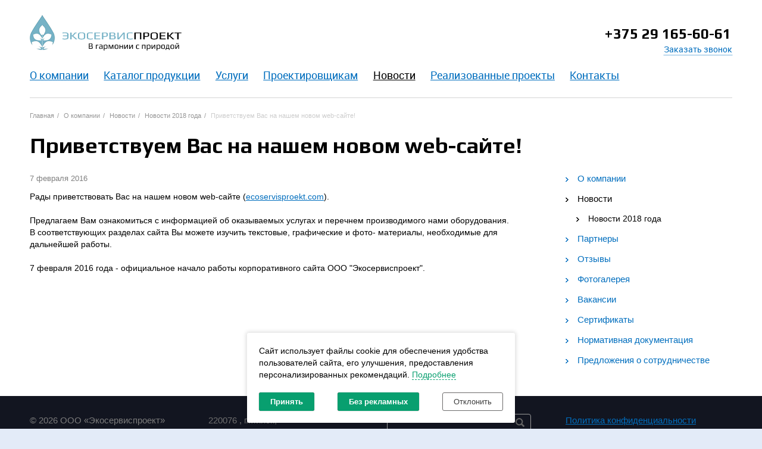

--- FILE ---
content_type: text/html; charset=UTF-8
request_url: https://ecoservisproekt.com/about/news/2016/welcome-to-our-new-web-site/
body_size: 12126
content:
<!doctype html>
<!--[if IE 8 ]><html lang="ru-RU" class="ie ie8"><![endif]-->
<!--[if IE 9 ]><html lang="ru-RU" class="ie ie9"><![endif]-->
<!--[if (gt IE 9)|!(IE)]><!--><html lang="ru-RU"><!--<![endif]-->
<head>
    <meta charset="UTF-8">
	<meta name="format-detection" content="telephone=no">
    <meta name="SKYPE_TOOLBAR" content="SKYPE_TOOLBAR_PARSER_COMPATIBLE" >
    <meta name="cmsmagazine" content="76c5fb8872e8328840d5f6d32da019af" />
    <meta name="viewport" content="width=device-width, initial-scale=1.0">
    <meta name="format-detection" content="telephone=no">
	
	<title>Приветствуем Вас на нашем новом web-сайте! | ООО &laquo;Экосервиспроект&raquo; </title>
    <link rel="icon" href="/favicon.ico" type="image/x-icon">
    <link rel="apple-touch-icon-precomposed" href="/local/templates/html_dev/apple-touch-icon.png">
	<meta http-equiv="Content-Type" content="text/html; charset=UTF-8" />
<meta name="robots" content="index, follow" />
<meta name="keywords" content="ООО «Экосервиспроект»" />
<meta name="description" content="Приветствуем Вас на нашем новом web-сайте! Новости компании ООО «Экосервиспроект». ☏ +375 29 165-60-61" />
<script data-skip-moving="true">(function(w, d, n) {var cl = "bx-core";var ht = d.documentElement;var htc = ht ? ht.className : undefined;if (htc === undefined || htc.indexOf(cl) !== -1){return;}var ua = n.userAgent;if (/(iPad;)|(iPhone;)/i.test(ua)){cl += " bx-ios";}else if (/Windows/i.test(ua)){cl += ' bx-win';}else if (/Macintosh/i.test(ua)){cl += " bx-mac";}else if (/Linux/i.test(ua) && !/Android/i.test(ua)){cl += " bx-linux";}else if (/Android/i.test(ua)){cl += " bx-android";}cl += (/(ipad|iphone|android|mobile|touch)/i.test(ua) ? " bx-touch" : " bx-no-touch");cl += w.devicePixelRatio && w.devicePixelRatio >= 2? " bx-retina": " bx-no-retina";if (/AppleWebKit/.test(ua)){cl += " bx-chrome";}else if (/Opera/.test(ua)){cl += " bx-opera";}else if (/Firefox/.test(ua)){cl += " bx-firefox";}ht.className = htc ? htc + " " + cl : cl;})(window, document, navigator);</script>


<link href="/bitrix/cache/css/s1/html_dev/page_33aaae60a52470ad6249b32ee3058974/page_33aaae60a52470ad6249b32ee3058974_v1.css?175435984247201" type="text/css"  rel="stylesheet" />
<link href="/bitrix/cache/css/s1/html_dev/template_806624f6eae1502855b7f5e0d5f8abda/template_806624f6eae1502855b7f5e0d5f8abda_v1.css?1754292934200422" type="text/css"  data-template-style="true" rel="stylesheet" />







    <!-- HTML5 Shim and Respond.js IE8 support of HTML5 elements and media queries -->
    <!-- WARNING: Respond.js doesn't work if you view the page via file:// -->
    <!--[if lt IE 9]>
    <meta http-equiv="X-UA-Compatible" content="IE=edge">
            <![endif]-->
    <!--[if lt IE 10]>
        <![endif]-->
    <!--[if gte IE 9]>
    <style type="text/css">
        .gradient,.btn,.btn:hover,.btn:active{filter: none;}
    </style>
    <![endif]-->
	
<script data-skip-moving="true">
    function getCookie(name) {
        var matches = document.cookie.match(new RegExp(
            "(?:^|; )" + name.replace(/([\.$?*|{}\(\)\[\]\\\/\+^])/g, '\\$1') + "=([^;]*)"
        ));
        return matches ? decodeURIComponent(matches[1]) : undefined;
    }

    window.dataLayer = window.dataLayer || [];
    function gtag() {dataLayer.push(arguments);}
    var consentMode = getCookie('consentMode_ecoservisproekt');

    if (consentMode === undefined) {
        gtag('consent', 'default', {
            'security_storage': 'granted',
            'functionality_storage': 'denied',
            'analytics_storage': 'denied',
            'ad_storage': 'denied',
            'ad_user_data': 'denied',
            'ad_personalization': 'denied',
            'personalization_storage': 'denied',
        });

    } else {
        var objConsent = JSON.parse(consentMode);

        gtag('consent', 'default', {
            'security_storage': 'granted',
            'functionality_storage': objConsent.preferences ? 'granted' : 'denied',
            'analytics_storage': objConsent.analytics ? 'granted' : 'denied',
            'ad_storage': objConsent.marketing ? 'granted' : 'denied',
            'ad_user_data': objConsent.marketing ? 'granted' : 'denied',
            'ad_personalization': objConsent.marketing ? 'granted' : 'denied',
            'personalization_storage': objConsent.marketing ? 'granted' : 'denied',
        });
    }
</script>
<!-- Google Tag Manager -->
<script data-skip-moving="true">(function(w,d,s,l,i){w[l]=w[l]||[];w[l].push({'gtm.start':
            new Date().getTime(),event:'gtm.js'});var f=d.getElementsByTagName(s)[0],
        j=d.createElement(s),dl=l!='dataLayer'?'&l='+l:'';j.async=true;j.src=
        'https://www.googletagmanager.com/gtm.js?id='+i+dl;f.parentNode.insertBefore(j,f);
    })(window,document,'script','dataLayer','GTM-NPLC64');</script>
<!-- End Google Tag Manager -->    
</head>
<body class="_ru inner js-off">
<!-- Google Tag Manager (noscript) -->
<noscript><iframe src="https://www.googletagmanager.com/ns.html?id=GTM-NPLC64"
                  height="0" width="0" style="display:none;visibility:hidden"></iframe></noscript>
<!-- End Google Tag Manager (noscript) -->

    <div id="db" class="g-wrap">
        <div id="st-container" class="st-container">
            <div class="st-pusher">
                <div class="st-content">
                    <div class="outer-bg">
                        <div class="g-wrapper">
                            <div class="g-wrapper_i">
                                <header class="g-header">
                                    <div class="container">
                                        <div class="g-header_i">
                                            <div class="row">
                                                <div class="col-md-12 col-xs-10">
                                                    <div class="row">
                                                        <div class="col-sm-6">
                                                            <div class="logo-head logo-main">
                                                                <div class="logo" itemscope itemtype="http://schema.org/Organization">
                                                                                                                                            <a itemprop="url" href="http://ecoservisproekt.com/">
																	<img itemprop="logo" src="/local/templates/html_dev/images/logo.png" alt="ООО «Экосервиспроект»" title="ООО «Экосервиспроект»"  />																	</a>
                                                                                                                                    </div>
                                                            </div>
                                                        </div>
                                                        <div class="col-sm-6 hidden-xs hidden-sm">
                                                            




<div class="contacts-head" itemscope="" itemtype="http://schema.org/Organization">
	<div class="tel">
		<a href="tel:+375291632322"><span itemprop="telephone">+375 29 165-60-61</span></a>
	</div>
	<div class="question">
		<a href="#" class="" data-toggle="modal" data-target="#FRM_callback"><span class="dot">Заказать звонок</span></a>
	</div>
</div>                                                        </div>
                                                    </div>
                                                </div>
                                                <div class="col-xs-2">
                                                    <div id="st-trigger-effects" class="hamburger-wrap">
                                                        <button id="hamburger" data-effect="st-effect-1" class="st-trigger-effects hamburger hidden-md hidden-lg">
                                                            <span></span>
                                                            <span></span>
                                                            <span></span>
                                                        </button>
                                                    </div>
                                                </div>
                                            </div>
                                            <div class="row hidden-sm hidden-xs">
                                                <div class="col-sm-12">
                                                    <div class="menu-head hide-print roboto-r">
                                                        <ul class="menu_level_1 list-reset">
		
			<li class="item_1">
				<a  href="/about/">O компании</a>
			</li>	
			
			<li class="item_1">
				<a  href="/catalog/">Каталог продукции</a>
			</li>	
			
			<li class="item_1">
				<a  href="/services/">Услуги</a>
			</li>	
			
			<li class="item_1">
				<a  href="/designers/">Проектировщикам</a>
			</li>	
					<li class="item_1 active">
										<a  href="/about/news/2016/">Новости</a>
									<i></i>
			</li>	
			
			<li class="item_1">
				<a  href="/projects/">Реализованные проекты</a>
			</li>	
			
			<li class="item_1">
				<a  href="/contacts/">Контакты</a>
			</li>	
		</ul>

                                                    </div>
                                                </div>
                                            </div>
                                        </div>
                                    </div>
                                                                    </header>
                                <div class="g-main">
                                    <div class="g-main_i container">
																				<div class="seo_wrap">
																						<div class="row">
												<div class="col-xs-12 col-md-9">
													 <div class="breadcrumb"><ol class="list-reset" itemscope="" itemtype="http://www.data-vocabulary.org/Breadcrumb/"><li ><a itemprop="url" href="/" title="Главная"><span itemprop="title">Главная</span></a></li><li ><a itemprop="url" href="/about/" title="O компании"><span itemprop="title">O компании</span></a></li><li ><a itemprop="url" href="/about/news/" title="Новости"><span itemprop="title">Новости</span></a></li><li ><a itemprop="url" href="/about/news/2016/" title="Новости 2018 года"><span itemprop="title">Новости 2018 года</span></a></li><li class="active"><span  itemprop="url" ><span itemprop="title">Приветствуем Вас на нашем новом web-сайте!</span></span></li></ol></div>													 <h1 class="mt_0 big-title" id="title">Приветствуем Вас на нашем новом web-сайте!</h1>												</div>
											</div>
																						<div class="row">
												<article id="workarea" class="g-content col-md-9 col-xs-12 pb_4 clearfix">

													 <div class="b-element mb_3" id="element-1481" >
	<div class="c_news">
		<div class="wrap mb_1">
							<time class="date" datetime="2016-02-07">7 февраля 2016</time>
								</div>
	</div>
		<div class="descr mb_2">
			
			Рады приветствовать Вас на нашем&nbsp;новом web-сайте (<a href="http://ecoservisproekt.com">ecoservisproekt.com</a>).<br>
 <br>
 Предлагаем Вам ознакомиться с информацией&nbsp;об&nbsp;оказываемых&nbsp;услугах&nbsp;и перечнем&nbsp;производимого нами оборудования.&nbsp;<br>
 В соответствующих разделах сайта&nbsp;Вы можете изучить&nbsp;текстовые,&nbsp;графические и фото- материалы, необходимые для дальнейшей работы.<br>
 <br>
 7 февраля 2016 года - официальное начало работы корпоративного сайта ООО "Экосервиспроект".&nbsp;<br>			<div class="clear"></div>
			
	</div>
	   	   	</div>


												</article>
																								<aside class="col-md-3 col-xs-12 hide-print hidden-xs hidden-sm">
													<nav class="menu-aside mb_5">
														
<ul class="menu_level_1 break-word list-reset">
					<li class="item_1 ">
						<a href="/about/" title="О компании" class="">О компании</a>
					</li>
				 
							<li class="active item_1">
											<a href="/about/news/" title="Новости" class="">Новости</a>
										<ul class="menu_level_2 list-reset  ">
								<li class="item_2  active">
											<a href="/about/news/2016/" title="Новости 2018 года" class="">Новости 2018 года</a>
										</li>
				</ul></li>					<li class="item_1 ">
						<a href="/about/partners/" title="Партнеры" class="">Партнеры</a>
					</li>
									<li class="item_1 ">
						<a href="/about/reviews/" title="Отзывы" class="">Отзывы</a>
					</li>
									<li class="item_1 ">
						<a href="/about/gallery/" title="Фотогалерея" class="">Фотогалерея</a>
					</li>
									<li class="item_1 ">
						<a href="/about/vacancy/" title="Вакансии" class="">Вакансии</a>
					</li>
									<li class="item_1 ">
						<a href="/about/certifications/" title="Сертификаты" class="">Сертификаты</a>
					</li>
									<li class="item_1 ">
						<a href="/about/documentation/" title="Нормативная документация" class="">Нормативная документация</a>
					</li>
									<li class="item_1 ">
						<a href="/about/cooperation/" title="Предложения о сотрудничестве" class="">Предложения о сотрудничестве</a>
					</li>
				</ul>													</nav>
																																																			</aside>
																						</div>
										</div>
																				
                                    </div>
                                </div>
                            </div>
                        </div>
                        <footer class="g-footer hide-print" id="my-footer">
                            <div class="container">
                                <div class="g-footer_i">
                                    <div class="row">
                                        <div class="col-lg-3 col-md-6 col-sm-6 col-xs-12">
                                            <div class="logo-foot mb_1">
	<div class="title">
		&copy; 2026 ООО «Экосервиспроект»
	</div>
</div>                                            <div class="menu-foot hide-print">
                                                    <ul class="menu_level_1 list-reset">
                        <li class="item_1">
                    <a  href="/map/">Карта сайта</a>
                </li>
                    
    </ul>
                                                
<ul class="menu_level_1 list-reset">
    <li class="item_1">
        <a href="#" data-toggle="modal" data-target="#modalAgree"><span>Выбор настроек cookie</span></a>
    </li>
</ul>
                                            </div>
                                        </div>
                                        <div class="col-lg-3 col-md-6 col-sm-6 col-xs-12">
                                            





<div class="contacts-foot mb_1" itemtype="http://schema.org/PostalAddress" itemscope="">
	<address class="address mb_0">
		<span itemprop="postalCode">220076</span> ,<span itemprop="streetAddress"> г.Минск,<br>
		ул. Петра Мстиславца, д.20, п.236</span> 
	</address>
</div>                                            <div class="menu-foot hide-print">
                                                    <ul class="menu_level_1 list-reset">
                        <li class="item_1">
                    <a  href="/contacts/#form">Написать нам</a>
                </li>
                    
    </ul>

                                            </div>
                                        </div>
                                        <div class="col-lg-3 col-md-6 col-sm-6 col-xs-12">
                                            
<div class="search-sm hide-print">
    <form action="/search/" method="get" onsubmit="var str=document.getElementById('searchinp'); if (!str.value || str.value == str.title) return false;">
        <fieldset class="field">
            <input class="input" id="searchinp" type="text" placeholder="" name="q" maxlength="50">
                <span class="submit">
                    <input class="btn-search" name="btn-search" type="submit" value="">
                </span>
        </fieldset>
    </form>
</div>
                                        </div>
                                        
										<div class="col-lg-3 col-md-6 col-sm-6 col-xs-12">
    <div class="menu-foot">
            <ul class="menu_level_1 list-reset">
                        <li class="item_1">
                    <a  href="/privacy-policy/">Политика конфиденциальности</a>
                </li>
                            <li class="item_1">
                    <a  href="/cookie-policy/">Политика куки</a>
                </li>
                    
    </ul>
    </div>
    <div class="studio">
        <div class="pic">
            <img src="/local/templates/html_dev/images/studio-new.svg" alt="Студия Борового" title="Студия Борового">
        </div>
        <div class="text">Создание сайтов </div>
        <div class="link">
            <a href="http://www.db.by/" target="_blank">Студия Борового</a>
        </div>
    </div>
</div>
                                    </div>
                                </div>
                            </div>
                        </footer>
                        <div class="scroll-to-top ic-arrow">наверх</div>
                    </div>

                </div>
            </div>

            <nav class="st-menu st-effect-1">
                <a class="hamburger hamburger-close">
                    <span></span>
                    <span></span>
                    <span></span>
                </a>
                <div class="st-menu_wrap">
                    




<div class="contacts-head" itemscope="" itemtype="http://schema.org/Organization">
	<div class="tel">
		<a href="tel:+375291632322"><span itemprop="telephone">+375 29 165-60-61</span></a>
	</div>
	<div class="question">
		<a href="#" class="" data-toggle="modal" data-target="#FRM_callback"><span class="dot">Заказать звонок</span></a>
	</div>
</div>                    	<ul class="menu_level_1 list-reset break-word roboto-r">
			<li class="item_1 ">
		<a  href="/about/" title="O компании">O компании</a>
		<a class="icon" data-toggle="collapse" href="#accordion-m-1"></a>
			<div id="accordion-m-1" class="collapse">
				<ul class="menu_level_2 list-reset">
										<li class="item_2 ">
				<a  href="/about/"  title="О компании">О компании</a>
			</li>
															<li class="item_2 ">
				<a  href="/about/news/"  title="Новости">Новости</a>
			</li>
															<li class="item_2 ">
				<a  href="/about/partners/"  title="Партнеры">Партнеры</a>
			</li>
															<li class="item_2 ">
				<a  href="/about/reviews/"  title="Отзывы">Отзывы</a>
			</li>
															<li class="item_2 ">
				<a  href="/about/gallery/"  title="Фотогалерея">Фотогалерея</a>
			</li>
															<li class="item_2 ">
				<a  href="/about/vacancy/"  title="Вакансии">Вакансии</a>
			</li>
															<li class="item_2 ">
				<a  href="/about/certifications/"  title="Сертификаты">Сертификаты</a>
			</li>
															<li class="item_2 ">
				<a  href="/about/documentation/"  title="Нормативная документация">Нормативная документация</a>
			</li>
															<li class="item_2 ">
				<a  href="/about/cooperation/"  title="Предложения о сотрудничестве">Предложения о сотрудничестве</a>
			</li>
									</ul></div></li>						<li class="item_1 ">
				<a  href="/catalog/"  title="Каталог продукции">Каталог продукции</a>
			</li>
															<li class="item_1 ">
				<a  href="/services/"  title="Услуги">Услуги</a>
			</li>
															<li class="item_1 ">
				<a  href="/designers/"  title="Проектировщикам">Проектировщикам</a>
			</li>
																<li class="item_1 active ">
					<a  href="/about/news/2016/"  title="Новости">Новости</a>
				</li>
																		<li class="item_1 ">
				<a  href="/projects/"  title="Реализованные проекты">Реализованные проекты</a>
			</li>
															<li class="item_1 ">
				<a  href="/contacts/"  title="Контакты">Контакты</a>
			</li>
										</ul>


                </div>
            </nav>

        </div>
    </div>
    


<div class="modal fade" id="FRM_callback" tabindex="-1" role="dialog" aria-labelledby="FRM_callbackLabel" aria-hidden="true">
    <div class="modal-dialog modal-fluid">
        <div class="modal-content">
            <div class="modal-header">
                <button type="button" class="close" data-dismiss="modal" aria-hidden="true">×</button>
                <div class="modal-title h2">Заказать звонок</div>
                            </div>
            <div class="modal-body" id="FRM_callbackLabel">
                <div class="OK_TEXT hide" id="FRM_callbackOK_TEXT"></div>
                <div class="loader hide" id="FRM_callbackLoader">Подождите немного, идет отправка ...</div>
                <div class="form" id="FRM_callbackForm">

                    <div class="forms">
                        <div class="row">
                            <div class="col-xs-12">
                                <form class="form-horizontal" role="form" enctype="multipart/form-data" method="post" novalidate="novalidate" action="/about/news/2016/welcome-to-our-new-web-site/" id="form-FRM_callback" onsubmit="return false;">
                                    <fieldset id="fieldset_all-FRM_callback" class="fieldset">
                                                                                <input type="hidden" name="sessid_FRM_callback"  value="f16e2999251afc005e6e8ee47c315f41" />
                                        <input type="hidden" name="submit" value="submit" >
                                        <input type="hidden" name="FORM_ID" value="FRM_callback" >
                                        <div class="form-text" id="grp_all-FRM_callback">
                                            <span class="error-block help-block"></span>
                                        </div>
                                                                                        <div class="form-group control-group">
                                                    <label class="name col-xs-6" for="form-FIO-FRM_callback">
                                                                                                                    Ваше имя                                                                                                                            <span class="f-star"> *</span>
                                                                                                                                                                        </label>
                                                    <div class="controls col-xs-6"></div>
                                                    
                                                        <div class="text col-xs-12">
                                                            <input
                                                                                                                                 type="text"  class="form-control "  name="FIO"  id="form-FIO-FRM_callback"  maxlength="50" spellcheck="true"  required  value=""  >
                                                            
                                                        </div>
                                                                                                        </div>
                                                                                                                                    <div class="form-group control-group">
                                                    <label class="name col-xs-6" for="form-PHONE-FRM_callback">
                                                                                                                    Телефон                                                                                                                            <span class="f-star"> *</span>
                                                                                                                                                                        </label>
                                                    <div class="controls col-xs-6"></div>
                                                    
                                                        <div class="text col-xs-12">
                                                            <input
                                                                                                                                 type="tel"  class="form-control "  name="PHONE"  id="form-PHONE-FRM_callback"  maxlength="50" spellcheck="true"  required  value=""  >
                                                            
                                                        </div>
                                                                                                        </div>
                                                                                                                                    <div class="form-group control-group">
                                                    <label class="name col-xs-6" for="form-EMAIL-FRM_callback">
                                                                                                                    Эл. почта                                                                                                                            <span class="f-star"> *</span>
                                                                                                                                                                        </label>
                                                    <div class="controls col-xs-6"></div>
                                                    
                                                        <div class="text col-xs-12">
                                                            <input
                                                                                                                                 type="email"  class="form-control "  name="EMAIL"  id="form-EMAIL-FRM_callback"  maxlength="50" spellcheck="true"  required  value=""  >
                                                            
                                                        </div>
                                                                                                        </div>
                                                                                                                                    <div class="form-group control-group">
                                                    <label class="name col-xs-6" for="form-MESSAGE-FRM_callback">
                                                                                                                    Комментарий                                                                                                                                                                        </label>
                                                    <div class="controls col-xs-6"></div>
                                                                                                            <div class="text col-xs-12">
                                             <textarea  class="form-control "  name="MESSAGE"  id="form-MESSAGE-FRM_callback"  maxlength="500"
                                                cols="60"
                                                rows="4"
                                                  spellcheck="true"   ></textarea>
                                                                                                                            </div>
                                                                                                            </div>
                                                                                                                                    <input  type="hidden"  name="HOTEL_INFO"  id="fld-HOTEL_INFO-FRM_callback"  value=""  >
                                                                                                                                    <input  type="hidden"  name="PRICE"  id="fld-PRICE-FRM_callback"  value=""  >
                                                                                                                                    <div class="form-group control-group">
                                                    <label class="name col-xs-6" for="form-AGREE-FRM_callback">
                                                                                                                                                                    </label>
                                                    <div class="controls col-xs-6"></div>
                                                                                                                <div class="text single-check col-xs-12">
                                                                                                                                        <div class="checkbox-inline">
                                                                            <label>
                                                                                <input  type="checkbox"  class=""  name="AGREE"  id="form-0-AGREE-FRM_callback"  spellcheck="true"  value="Да"  required >
                                                                                <span>Нажимая кнопку «Отправить», я даю согласие на обработку персональных данных в соответствии с <a href="/privacy-policy/" target="_blank">Политикой компании</a><span class="f-star">&nbsp;*</span></span>
                                                                            </label>
                                                                        </div>
                                                                                                                                                                                                                                                                </div>
                                                                                                            </div>
                                                                                                                                                                    <div class="hide" style="visibility: hidden;">
                                            <div class="form-group control-group">
                                                <div class="label name col-xs-6">
                                                    <label>Компания<span class="f-star"> *</span></label>
                                                </div>

                                                <div class="text col-xs-6">
                                                    <input type="text" class="text" name="COMPANY_NAME" id="FRM_callback_FRM_commerce_company" value="">
                                                </div>
                                                <div class="controls col-xs-12"> </div>
                                            </div>
                                        </div>
                                                                                
                                        <div class="form-group">
                                            <div class="6"></div>
                                            <div class="col-xs-12">
                                                <input class="btn btn-default btn_submit" type="submit" name="submit"  id="submit_FRM_callback" value="Отправить" />
                                                                                            </div>
                                        </div>

                            </fieldset>
                            </form>
                            </div>
                        </div>
                    </div>
                                    </div>
            </div>
        </div>
    </div>
</div>
    
<div id="cookie-consent-banner" class="cookie-consent-banner">
    <p>Сайт использует файлы cookie для обеспечения удобства пользователей сайта, его улучшения, предоставления персонализированных рекомендаций. <a class="mc-settings dash" href="#" data-toggle="modal" data-target="#modalAgree">Подробнее</a></p>
    <div class="btns-wrap">
        <button id="btn-accept-all" class="cookie-consent-button btn btn-default btn-sm">Принять</button>
        <button id="btn-decline-marketing" class="cookie-consent-button btn btn-default btn-sm">Без рекламных</button>
        <button id="btn-decline" class="cookie-consent-button btn btn-index btn-sm" style="opacity: .8;">Отклонить</button>
    </div>
</div>

<div id="modalAgree" tabindex="-1" role="dialog" class="modal">
    <div class="modal-dialog" style="width: 100%; max-width: 700px;">
        <div class="modal-content">
            <div class="modal-header">
                <div class="h3 title">Настройте параметры использования файлов cookie</div>
                <button type="button" class="close" data-dismiss="modal"></button>
            </div>
            <div class="modal-body">
                <p>Вы можете настроить использование каждого типа файлов cookie, за исключением типа «технические
                    (обязательные) cookie», без которых невозможно корректное функционирование сайта ecoservisproekt.com (далее – Сайт).
                </p>
                <p>Сайт запоминает Ваш выбор настроек на 1 год. По окончании этого периода Сайт снова запросит Ваше согласие. Вы
                    вправе изменить свой выбор настроек файлов cookie (в т.ч. отозвать согласие) в любое время в интерфейсе Сайта
                    путем перехода по ссылке в нижней части страницы Сайта «Выбор настроек cookie».</p>
                <div class="modal-wrap">

                    <div class="accordion cookie-consent-options" id="accordion-cookie">
                        <div class="acc-group">
                            <div class="panel">
                                <div class="acc-heading">
                                    <a class="link svg-arrow collapsed" href="#" data-toggle="collapse" data-target="#accordion-cookie-1" aria-expanded="false">
                                        <b>Технические (обязательные) cookie-файлы</b>
                                    </a>
                                    <div class="checkbox disabled">
                                        <label>
                                            <input id="consent-necessary" class="check-cookie" name="necessary" type="checkbox" disabled checked>
                                        </label>
                                    </div>
                                </div>
                                <div class="collapse" id="accordion-cookie-1" data-parent="#accordion-cookie" style="">
                                    <div class="acc-body">
                                        <p>Данный тип cookie-файлов требуется для обеспечения функционирования Сайта, в том числе корректного использования предлагаемых на нем возможностей и услуг, и не подлежит отключению. Эти cookie-файлы не сохраняют какую-либо информацию о пользователе, которая может быть использована в маркетинговых целях или для учета посещаемых сайтов в сети Интернет. Вы можете ознакомиться с Политикой в отношении обработки файлов Cookie <a href="/cookie-policy/" target="_blank">здесь</a>.</p>
                                    </div>
                                </div>
                            </div>
                            <div class="panel">
                                <div class="acc-heading">
                                    <a class="link svg-arrow collapsed" href="#" data-toggle="collapse" data-target="#accordion-cookie-2" aria-expanded="true">
                                        <b>Функциональные cookie-файлы</b>
                                    </a>
                                    <div class="checkbox">
                                        <label>
                                                                                        <input id="consent-preferences" class="check-cookie" name="preferences" type="checkbox">
                                        </label>
                                    </div>
                                </div>
                                <div class="collapse" id="accordion-cookie-2" data-parent="#accordion-cookie" style="">
                                    <div class="acc-body">
                                        <p>Функциональные cookie-файлы позволяют Сайту предоставлять расширенный функционал сайта. Такой функционал может предоставляться сторонними организациями (например, ООО "Яндекс").</p>
                                        <p>Запретить хранение данных типов cookie-файлов можно непосредственно на Сайте либо в настройках браузера. Вы можете ознакомиться с Политикой в отношении обработки файлов Cookie <a href="/cookie-policy/" target="_blank">здесь</a>.</p>
                                        <div class="modal-warn">
                                            Отключение функциональных cookie-файлов не позволит принимать меры по совершенствованию работы Сайта исходя из предпочтения пользователей. Также некоторые или все сервисы (например, сервис Яндекс Карты и др.) не будут функционировать.
                                        </div>
                                    </div>
                                </div>
                            </div>
                            <div class="panel">
                                <div class="acc-heading">
                                    <a class="link svg-arrow collapsed" href="#" data-toggle="collapse" data-target="#accordion-cookie-3" aria-expanded="false">
                                        <b>Статистические cookie-файлы</b>
                                    </a>
                                    <div class="checkbox">
                                        <label>
                                                                                        <input id="consent-analytics" class="check-cookie" name="analytics" type="checkbox">
                                        </label>
                                    </div>
                                </div>
                                <div class="collapse" id="accordion-cookie-3" data-parent="#accordion-cookie" style="">
                                    <div class="acc-body">
                                        <p>Статистические cookie-файлы необходимы в аналитических целях, позволяют подсчитывать количество и длительность посещений Сайта, анализировать как посетители используют Сайт, что помогает улучшать его производительность и сделать более удобными для использования.</p>
                                        <p>Запретить хранение данных типов cookie-файлов можно непосредственно на Сайте либо в настройках браузера. Вы можете ознакомиться с Политикой в отношении обработки файлов Cookie <a href="/cookie-policy/" target="_blank">здесь</a>.</p>
                                        <div class="modal-warn">
                                            Отключение статистических cookie-файлов не позволит определять предпочтения пользователей Сайта, в том числе наиболее и наименее популярные страницы и принимать меры по совершенствованию работы Сайта исходя из предпочтения пользователей.
                                        </div>
                                    </div>
                                </div>
                            </div>
                            <div class="panel">
                                <div class="acc-heading">
                                    <a class="link svg-arrow collapsed" href="#" data-toggle="collapse" data-target="#accordion-cookie-4" aria-expanded="false">
                                        <b>Рекламные cookie-файлы</b>
                                    </a>
                                    <div class="checkbox">
                                        <label>
                                                                                        <input id="consent-marketing" class="check-cookie" name="marketing" type="checkbox">
                                        </label>
                                    </div>
                                </div>
                                <div class="collapse" id="accordion-cookie-4" data-parent="#accordion-cookie" style="">
                                    <div class="acc-body">
                                        <p>Рекламные cookie-файлы отслеживают активность пользователей на веб-сайтах, собирая данные об их предпочтениях, интересах и поведении. Они выявляют закономерности, такие как часто посещаемые страницы, просматриваемые продукты или время, проведенное на определенных веб-сайтах. Затем эти данные используются для показа персонализированной рекламы, которая с большей вероятностью найдет отклик у пользователей, повышая вовлеченность и показатели конверсии.</p>
                                        <p>Запретить хранение данных типов cookie-файлов можно непосредственно на Сайте либо в настройках браузера. Вы можете ознакомиться с Политикой в отношении обработки файлов Cookie <a href="/cookie-policy/" target="_blank">здесь</a>.</p>
                                    </div>
                                </div>
                            </div>
                        </div>
                    </div>

                </div>
                <button id="btn-accept-some" class="cookie-consent-button mb-3 btn btn-default">Сохранить мой выбор</button>

            </div>
        </div>
    </div>
</div>

                                                <div id="bx-composite-banner"></div>
		<script>if(!window.BX)window.BX={};if(!window.BX.message)window.BX.message=function(mess){if(typeof mess==='object'){for(let i in mess) {BX.message[i]=mess[i];} return true;}};</script>
<script>(window.BX||top.BX).message({"JS_CORE_LOADING":"Загрузка...","JS_CORE_NO_DATA":"- Нет данных -","JS_CORE_WINDOW_CLOSE":"Закрыть","JS_CORE_WINDOW_EXPAND":"Развернуть","JS_CORE_WINDOW_NARROW":"Свернуть в окно","JS_CORE_WINDOW_SAVE":"Сохранить","JS_CORE_WINDOW_CANCEL":"Отменить","JS_CORE_WINDOW_CONTINUE":"Продолжить","JS_CORE_H":"ч","JS_CORE_M":"м","JS_CORE_S":"с","JSADM_AI_HIDE_EXTRA":"Скрыть лишние","JSADM_AI_ALL_NOTIF":"Показать все","JSADM_AUTH_REQ":"Требуется авторизация!","JS_CORE_WINDOW_AUTH":"Войти","JS_CORE_IMAGE_FULL":"Полный размер"});</script><script src="/bitrix/js/main/core/core.min.js?1753795069230432"></script><script>BX.Runtime.registerExtension({"name":"main.core","namespace":"BX","loaded":true});</script>
<script>BX.setJSList(["\/bitrix\/js\/main\/core\/core_ajax.js","\/bitrix\/js\/main\/core\/core_promise.js","\/bitrix\/js\/main\/polyfill\/promise\/js\/promise.js","\/bitrix\/js\/main\/loadext\/loadext.js","\/bitrix\/js\/main\/loadext\/extension.js","\/bitrix\/js\/main\/polyfill\/promise\/js\/promise.js","\/bitrix\/js\/main\/polyfill\/find\/js\/find.js","\/bitrix\/js\/main\/polyfill\/includes\/js\/includes.js","\/bitrix\/js\/main\/polyfill\/matches\/js\/matches.js","\/bitrix\/js\/ui\/polyfill\/closest\/js\/closest.js","\/bitrix\/js\/main\/polyfill\/fill\/main.polyfill.fill.js","\/bitrix\/js\/main\/polyfill\/find\/js\/find.js","\/bitrix\/js\/main\/polyfill\/matches\/js\/matches.js","\/bitrix\/js\/main\/polyfill\/core\/dist\/polyfill.bundle.js","\/bitrix\/js\/main\/core\/core.js","\/bitrix\/js\/main\/polyfill\/intersectionobserver\/js\/intersectionobserver.js","\/bitrix\/js\/main\/lazyload\/dist\/lazyload.bundle.js","\/bitrix\/js\/main\/polyfill\/core\/dist\/polyfill.bundle.js","\/bitrix\/js\/main\/parambag\/dist\/parambag.bundle.js"]);
</script>
<script>BX.Runtime.registerExtension({"name":"ui.dexie","namespace":"BX.DexieExport","loaded":true});</script>
<script>BX.Runtime.registerExtension({"name":"ls","namespace":"window","loaded":true});</script>
<script>BX.Runtime.registerExtension({"name":"fx","namespace":"window","loaded":true});</script>
<script>BX.Runtime.registerExtension({"name":"fc","namespace":"window","loaded":true});</script>
<script>BX.Runtime.registerExtension({"name":"db_js_tools","namespace":"window","loaded":true});</script>
<script>(window.BX||top.BX).message({"LANGUAGE_ID":"ru","FORMAT_DATE":"DD.MM.YYYY","FORMAT_DATETIME":"DD.MM.YYYY HH:MI:SS","COOKIE_PREFIX":"BITRIX_SM","SERVER_TZ_OFFSET":"10800","UTF_MODE":"Y","SITE_ID":"s1","SITE_DIR":"\/","USER_ID":"","SERVER_TIME":1770035837,"USER_TZ_OFFSET":0,"USER_TZ_AUTO":"Y","bitrix_sessid":"f16e2999251afc005e6e8ee47c315f41"});</script><script  src="/bitrix/cache/js/s1/html_dev/kernel_main/kernel_main_v1.js?1754313269158288"></script>
<script src="/bitrix/js/ui/dexie/dist/dexie.bundle.min.js?1753795063102530"></script>
<script src="/bitrix/js/main/core/core_ls.min.js?17537946472683"></script>
<script src="/bitrix/js/main/core/core_frame_cache.min.js?175379506710481"></script>
<script>BX.setJSList(["\/bitrix\/js\/main\/core\/core_fx.js","\/bitrix\/js\/main\/pageobject\/pageobject.js","\/bitrix\/js\/main\/core\/core_window.js","\/bitrix\/js\/main\/date\/main.date.js","\/bitrix\/js\/main\/core\/core_date.js","\/bitrix\/js\/main\/utils.js","\/bitrix\/js\/main\/core\/core_dd.js","\/local\/templates\/html_dev\/js\/libs\/jquery.magnific-popup.min.js","\/local\/modules\/db.base\/js\/db_js_tools.js","\/local\/templates\/html_dev\/js\/libs\/jquery-1.11.3.min.js","\/local\/templates\/html_dev\/js\/app.min.js","\/local\/templates\/html_dev\/js\/libs\/sidebarTransition.min.js","\/local\/templates\/html_dev\/js\/cookies.js","\/local\/components\/db.base\/form\/templates\/modal\/js\/ru\/jquery.validate.js","\/local\/components\/db.base\/form\/js\/form.js"]);</script>
<script>BX.setCSSList(["\/local\/components\/db.base\/fileslist.system\/style.css","\/local\/templates\/html_dev\/css\/libs\/magnific-popup.min.css","\/local\/templates\/html_dev\/css\/app.min.css","\/local\/templates\/html_dev\/styles.css","\/local\/templates\/html_dev\/template_styles.css"]);</script>


<script  src="/bitrix/cache/js/s1/html_dev/template_519deebca4a9b2d5aa094aad317f2b02/template_519deebca4a9b2d5aa094aad317f2b02_v1.js?1754292944163020"></script>
<script  src="/bitrix/cache/js/s1/html_dev/page_2425c5409ac92c4dee3a5455f1fda2ed/page_2425c5409ac92c4dee3a5455f1fda2ed_v1.js?175429293421129"></script>

<script src="/local/templates/html_dev/js/libs/html5shiv.min.js"></script>
<script src="/local/templates/html_dev/js/libs/respond.min.js"></script>
<script src="/local/templates/html_dev/js/libs/jquery.placeholder.min.js"></script>
<script>
                        $('#submit_FRM_callback').on('click', function() {
                                                        var rules =  { FIO: {minlength: 1, required: true}, PHONE: {required: true}, EMAIL: {minlength: 2, email: true, required: true} };
                                                        ShefFormSimple.initialize({
                                frmID: 'FRM_callback',
                                useAjax: true                                , validateRules: rules                            });
                        });
                    </script>

<script>
		$(window).load(function() {
			$("#bx-composite-banner").remove();
		});
	</script>
</body>
</html>

--- FILE ---
content_type: text/css
request_url: https://ecoservisproekt.com/bitrix/cache/css/s1/html_dev/page_33aaae60a52470ad6249b32ee3058974/page_33aaae60a52470ad6249b32ee3058974_v1.css?175435984247201
body_size: 31039
content:


/* Start:/local/components/db.base/fileslist.system/style.css?146046255540864*/
.c_files{overflow:hidden}.c_files .files-list{margin:0;padding:0;list-style:none}.c_files .files-list .file{min-height:35px;line-height:1;margin:0 0 21px}.c_files .files-list .file:before{counter-increment:none;content:none}.c_files .files-list .file .b-title{text-decoration:none;margin-bottom:6px;border:none}.c_files .files-list .file .b-title:before{content:'';width:34px;height:36px;opacity:.7;filter:alpha(opacity=70);display:inline-block;float:left;margin-right:11px}.c_files .files-list .file .b-title:hover:before{opacity:1;filter:alpha(opacity=100)}.c_files .files-list .file .b-title .title{text-decoration:underline;margin:0 0 7px;font-size:14px;display:inline-block;max-width:75%}.c_files .files-list .file .descr{margin:0;color:#a6a8ac;display:block;font-size:12px;text-transform:uppercase}.c_files .file .b-title:before{background:url([data-uri]) no-repeat}.c_files .file._ppt .b-title:before{background:url([data-uri]) no-repeat}.c_files .file._pdf .b-title:before{background:url([data-uri]) no-repeat}.c_files .file._xls .b-title:before{background:url([data-uri]) no-repeat}.c_files .file._doc .b-title:before{background:url([data-uri]) no-repeat}.c_files .file._jpg .b-title:before{background:url([data-uri]) no-repeat}.c_files .file._gif .b-title:before{background:url([data-uri]) no-repeat}.c_files .file._png .b-title:before{background:url([data-uri]) no-repeat}.c_files .file._tif .b-title:before{background:url([data-uri]) no-repeat}.c_files .file._bmp .b-title:before{background:url([data-uri]) no-repeat}.c_files .file._rar .b-title:before{background:url([data-uri]) no-repeat}.c_files .file._zip .b-title:before{background:url([data-uri]) no-repeat}.c_files .file._7z .b-title:before{background:url([data-uri]) no-repeat}.c_files .file._mp3 .b-title:before{background:url([data-uri]) no-repeat}.c_files .file._wma .b-title:before{background:url([data-uri]) no-repeat}.c_files .file._ogg .b-title:before{background:url([data-uri]) no-repeat}.c_files .file._wav .b-title:before{background:url([data-uri]) no-repeat}.c_files .file._avi .b-title:before{background:url([data-uri]) no-repeat}.c_files .file._wmv .b-title:before{background:url([data-uri]) no-repeat}.c_files .file._mkv .b-title:before{background:url([data-uri]) no-repeat}.c_files .file._eps .b-title:before{background:url([data-uri]) no-repeat}.c_files .file._cdr .b-title:before{background:url([data-uri]) no-repeat}.c_files .file._ai .b-title:before{background:url([data-uri]) no-repeat}
/* End */


/* Start:/local/templates/html_dev/css/libs/magnific-popup.min.css?14604683895993*/
.mfp-bg{top:0;left:0;width:100%;height:100%;z-index:1042;overflow:hidden;position:fixed;background:#0b0b0b;opacity:.8;filter:alpha(opacity=80)}.mfp-wrap{top:0;left:0;width:100%;height:100%;z-index:1043;position:fixed;outline:0!important;-webkit-backface-visibility:hidden}.mfp-container{text-align:center;position:absolute;width:100%;height:100%;left:0;top:0;padding:0 8px}.mfp-container:before{content:'';display:inline-block;height:100%;vertical-align:middle}.mfp-align-top .mfp-container:before{display:none}.mfp-content{position:relative;display:inline-block;vertical-align:middle;margin:0 auto;text-align:left;z-index:1045}.mfp-ajax-holder .mfp-content,.mfp-inline-holder .mfp-content{width:100%;cursor:auto}.mfp-ajax-cur{cursor:progress}.mfp-zoom-out-cur,.mfp-zoom-out-cur .mfp-image-holder .mfp-close{cursor:default}.mfp-zoom{cursor:default}.mfp-auto-cursor .mfp-content{cursor:auto}.mfp-arrow,.mfp-close,.mfp-counter,.mfp-preloader{-webkit-user-select:none;-moz-user-select:none;-ms-user-select:none;user-select:none}.mfp-loading.mfp-figure{display:none}.mfp-hide{display:none!important}.mfp-preloader{color:#ccc;position:absolute;top:50%;width:auto;text-align:center;margin-top:-.8em;left:8px;right:8px;z-index:1044}.mfp-preloader a{color:#ccc}.mfp-preloader a:hover{color:#fff}.mfp-s-ready .mfp-preloader{display:none}.mfp-s-error .mfp-content{display:none}button.mfp-arrow,button.mfp-close{overflow:visible;cursor:pointer;background:0 0;border:0;-webkit-appearance:none;display:block;outline:0;padding:0;z-index:1046;-webkit-box-shadow:none;box-shadow:none}button::-moz-focus-inner{padding:0;border:0}.mfp-close{width:44px;height:44px;line-height:44px;position:absolute;right:0;top:0;text-decoration:none;text-align:center;opacity:.65;filter:alpha(opacity=65);padding:0 0 18px 10px;color:#fff;font-style:normal;font-size:28px;font-family:Arial,Baskerville,monospace}.mfp-close:focus,.mfp-close:hover{opacity:1;filter:alpha(opacity=100)}.mfp-close:active{top:1px}.mfp-close-btn-in .mfp-close{color:#333}.mfp-iframe-holder .mfp-close,.mfp-image-holder .mfp-close{color:#fff;right:-6px;text-align:right;padding-right:6px;width:100%}.mfp-counter{position:absolute;top:0;right:0;color:#ccc;font-size:12px;line-height:18px}.mfp-arrow{position:absolute;opacity:.65;filter:alpha(opacity=65);margin:0;top:50%;margin-top:-55px;padding:0;width:90px;height:110px;-webkit-tap-highlight-color:rgba(0,0,0,0)}.mfp-arrow:active{margin-top:-54px}.mfp-arrow:focus,.mfp-arrow:hover{opacity:1;filter:alpha(opacity=100)}.mfp-arrow .mfp-a,.mfp-arrow .mfp-b,.mfp-arrow:after,.mfp-arrow:before{content:'';display:block;width:0;height:0;position:absolute;left:0;top:0;margin-top:35px;margin-left:35px;border:medium inset transparent}.mfp-arrow .mfp-a,.mfp-arrow:after{border-top-width:13px;border-bottom-width:13px;top:8px}.mfp-arrow .mfp-b,.mfp-arrow:before{border-top-width:21px;border-bottom-width:21px;opacity:.7}.mfp-arrow-left{left:0}.mfp-arrow-left .mfp-a,.mfp-arrow-left:after{border-right:17px solid #fff;margin-left:31px}.mfp-arrow-left .mfp-b,.mfp-arrow-left:before{margin-left:25px;border-right:27px solid #3f3f3f}.mfp-arrow-right{right:0}.mfp-arrow-right .mfp-a,.mfp-arrow-right:after{border-left:17px solid #fff;margin-left:39px}.mfp-arrow-right .mfp-b,.mfp-arrow-right:before{border-left:27px solid #3f3f3f}.mfp-iframe-holder{padding-top:40px;padding-bottom:40px}.mfp-iframe-holder .mfp-content{line-height:0;width:100%;max-width:900px}.mfp-iframe-holder .mfp-close{top:-40px}.mfp-iframe-scaler{width:100%;height:0;overflow:hidden;padding-top:56.25%}.mfp-iframe-scaler iframe{position:absolute;display:block;top:0;left:0;width:100%;height:100%;-webkit-box-shadow:0 0 8px rgba(0,0,0,.6);box-shadow:0 0 8px rgba(0,0,0,.6);background:#000}img.mfp-img{width:auto;max-width:100%;height:auto;display:block;line-height:0;padding:40px 0 40px;margin:0 auto}.mfp-figure{line-height:0}.mfp-figure:after{content:'';position:absolute;left:0;top:40px;bottom:40px;display:block;right:0;width:auto;height:auto;z-index:-1;-webkit-box-shadow:0 0 8px rgba(0,0,0,.6);box-shadow:0 0 8px rgba(0,0,0,.6);background:#444}.mfp-figure small{color:#bdbdbd;display:block;font-size:12px;line-height:14px}.mfp-figure figure{margin:0}.mfp-bottom-bar{margin-top:-36px;position:absolute;top:100%;left:0;width:100%;cursor:auto}.mfp-title{text-align:left;line-height:18px;color:#f3f3f3;word-wrap:break-word;padding-right:36px}.mfp-image-holder .mfp-content{max-width:100%}.mfp-gallery .mfp-image-holder .mfp-figure{cursor:pointer}@media screen and (max-width:800px) and (orientation:landscape),screen and (max-height:300px){.mfp-img-mobile .mfp-image-holder{padding-left:0;padding-right:0}.mfp-img-mobile img.mfp-img{padding:0}.mfp-img-mobile .mfp-figure:after{top:0;bottom:0}.mfp-img-mobile .mfp-figure small{display:inline;margin-left:5px}.mfp-img-mobile .mfp-bottom-bar{background:rgba(0,0,0,.6);bottom:0;margin:0;top:auto;padding:3px 5px;position:fixed;-webkit-box-sizing:border-box;-moz-box-sizing:border-box;box-sizing:border-box}.mfp-img-mobile .mfp-bottom-bar:empty{padding:0}.mfp-img-mobile .mfp-counter{right:5px;top:3px}.mfp-img-mobile .mfp-close{top:0;right:0;width:35px;height:35px;line-height:35px;background:rgba(0,0,0,.6);position:fixed;text-align:center;padding:0}}@media all and (max-width:900px){.mfp-arrow{-webkit-transform:scale(.75);-moz-transform:scale(.75);-ms-transform:scale(.75);-o-transform:scale(.75);transform:scale(.75)}.mfp-arrow-left{-webkit-transform-origin:0;-moz-transform-origin:0;-ms-transform-origin:0;-o-transform-origin:0;transform-origin:0}.mfp-arrow-right{-webkit-transform-origin:100%;-moz-transform-origin:100%;-ms-transform-origin:100%;-o-transform-origin:100%;transform-origin:100%}.mfp-container{padding-left:6px;padding-right:6px}}.mfp-ie7 .mfp-img{padding:0}.mfp-ie7 .mfp-bottom-bar{width:600px;left:50%;margin-left:-300px;margin-top:5px;padding-bottom:5px}.mfp-ie7 .mfp-container{padding:0}.mfp-ie7 .mfp-content{padding-top:44px}.mfp-ie7 .mfp-close{top:0;right:0;padding-top:0}
/* End */
/* /local/components/db.base/fileslist.system/style.css?146046255540864 */
/* /local/templates/html_dev/css/libs/magnific-popup.min.css?14604683895993 */


--- FILE ---
content_type: text/css
request_url: https://ecoservisproekt.com/bitrix/cache/css/s1/html_dev/template_806624f6eae1502855b7f5e0d5f8abda/template_806624f6eae1502855b7f5e0d5f8abda_v1.css?1754292934200422
body_size: 64465
content:


/* Start:/local/templates/html_dev/css/app.min.css?1753369254192945*/
/*!
 * Standart_project v0.6.0-changed
 * 2014-2016 Borovoy Studio (https://db.by/)
 * Based on Bootstrap 3.3.0
 * For support please contact us: info@db.by 
 * bugs in template: westy.by@gmail.com, kovalsky@db.by 
 */ 
/*! normalize.css v3.0.2 | MIT License | git.io/normalize */html{font-family:sans-serif;-ms-text-size-adjust:100%;-webkit-text-size-adjust:100%}body{margin:0}article,aside,details,figcaption,figure,footer,header,hgroup,main,menu,nav,section,summary{display:block}audio,canvas,progress,video{display:inline-block;vertical-align:baseline}audio:not([controls]){display:none;height:0}[hidden],template{display:none}a{background-color:transparent}a:active,a:hover{outline:0}abbr[title]{border-bottom:1px dotted}b,strong{font-weight:700}dfn{font-style:italic}h1{font-size:2em;margin:.67em 0}mark{background:#ff0;color:#000}small{font-size:80%}sub,sup{font-size:75%;line-height:0;position:relative;vertical-align:baseline}sup{top:-.5em}sub{bottom:-.25em}img{border:0}svg:not(:root){overflow:hidden}figure{margin:1em 40px}hr{-moz-box-sizing:content-box;-webkit-box-sizing:content-box;box-sizing:content-box;height:0}pre{overflow:auto}code,kbd,pre,samp{font-family:monospace,monospace;font-size:1em}button,input,optgroup,select,textarea{color:inherit;font:inherit;margin:0}button{overflow:visible}button,select{text-transform:none}button,html input[type=button],input[type=reset],input[type=submit]{-webkit-appearance:button;cursor:pointer}button[disabled],html input[disabled]{cursor:default}button::-moz-focus-inner,input::-moz-focus-inner{border:0;padding:0}input{line-height:normal}input[type=checkbox],input[type=radio]{-webkit-box-sizing:border-box;-moz-box-sizing:border-box;box-sizing:border-box;padding:0}input[type=number]::-webkit-inner-spin-button,input[type=number]::-webkit-outer-spin-button{height:auto}input[type=search]{-webkit-appearance:textfield;-moz-box-sizing:content-box;-webkit-box-sizing:content-box;box-sizing:content-box}input[type=search]::-webkit-search-cancel-button,input[type=search]::-webkit-search-decoration{-webkit-appearance:none}fieldset{border:1px solid silver;margin:0 2px;padding:.35em .625em .75em}legend{border:0;padding:0}textarea{overflow:auto}optgroup{font-weight:700}table{border-collapse:collapse;border-spacing:0}td,th{padding:0}/*! Source: https://github.com/h5bp/html5-boilerplate/blob/master/src/css/main.css */*{-webkit-box-sizing:border-box;-moz-box-sizing:border-box;box-sizing:border-box}:after,:before{-webkit-box-sizing:border-box;-moz-box-sizing:border-box;box-sizing:border-box}html{font-size:10px;-webkit-tap-highlight-color:rgba(0,0,0,0)}body{font-family:Helvetica,Arial,sans-serif;font-size:14px;line-height:1.42857143;color:#000;background-color:#fff}button,input,select,textarea{font-family:inherit;font-size:inherit;line-height:inherit}a{color:#006ebe;text-decoration:underline;cursor:pointer}a:focus,a:hover{color:#089f6f;text-decoration:underline;outline:0}a:active{outline:0}.p a:not(.btn):visited,p a:not(.btn):visited{color:#6f0ec1}.p a:not(.btn):focus,.p a:not(.btn):hover,p a:not(.btn):focus,p a:not(.btn):hover{color:#089f6f}.dash,.dot,.lnk,.lnk-pseudo,a{-webkit-transition:color .15s,border-color .15s,text-decoration .15s ease;-moz-transition:color .15s,border-color .15s,text-decoration .15s ease;-o-transition:color .15s,border-color .15s,text-decoration .15s ease;transition:color .15s,border-color .15s,text-decoration .15s ease}figure{margin:0}img{vertical-align:middle}.g-wrap img,.img-responsive,.modal img,.thumbnail a>img,.thumbnail>img{display:block;max-width:100%;height:auto}.img-rounded{-webkit-border-radius:6px;border-radius:6px}.img-thumbnail{padding:4px;line-height:1.42857143;background-color:#fff;border:1px solid #ddd;-webkit-border-radius:4px;border-radius:4px;-webkit-transition:all .2s ease-in-out;-o-transition:all .2s ease-in-out;-moz-transition:all .2s ease-in-out;transition:all .2s ease-in-out;display:inline-block;max-width:100%;height:auto}.img-circle{-webkit-border-radius:50%;border-radius:50%}hr{margin-top:20px;margin-bottom:20px;border:0;border-top:1px solid #eee}.sr-only{position:absolute;width:1px;height:1px;margin:-1px;padding:0;overflow:hidden;clip:rect(0,0,0,0);border:0}.sr-only-focusable:active,.sr-only-focusable:focus{position:static;width:auto;height:auto;margin:0;overflow:visible;clip:auto}.p,p{margin:0 0 1.4em}.cert-detail .title,.cert-list .title,.cert-list-1 .title,.faq .title,.h1,.h2,.h3,.h4,.h5,.h6,.news-detail .title,.news-list-big .title,.partners-detail .title,.partners-list .title,.personal-detail .title,.personal-list .title,.quote .title,h1,h2,h3,h4,h5,h6{font-family:inherit;font-weight:400;color:#000;word-wrap:break-word}.h1,h1{font-size:36px;line-height:1.11111111;margin:0 0 .7em;font-family:playbold,Helvetica,Arial,sans-serif}.h1.small,h1.small{font-size:28px;line-height:1.14285714;margin:1.58em 0 .85em;font-family:playbold,Helvetica,Arial,sans-serif}.h2,h2{font-size:28px;line-height:1.14285714;margin:1.9em 0 .6em;font-family:playbold,Helvetica,Arial,sans-serif}.cert-detail .title,.h3,.news-detail .title,.news-list-big .title,.partners-detail .title,.personal-detail .title,.quote .title,h3{font-size:24px;line-height:1.16666667;margin:2.1em 0 .83em;font-family:playbold,Helvetica,Arial,sans-serif}.cert-detail .title,.cert-list .title,.cert-list-1 .title,.faq .title,.h4,.partners-list .title,.personal-detail .title,.personal-list .title,.quote .title,h4{font-size:18px;line-height:1.22222222;margin:1.75em 0 .4em;font-weight:700}.h5,h5{font-size:14px;line-height:1.28571429;margin:1.6em 0 .43em;font-weight:700}.h6,h6{font-size:13px;line-height:1.1;margin:1.5em 0 .45em;font-weight:700}.lead{font-size:18px;line-height:1.44444444;margin-bottom:.8em;color:#000}.small,small{font-size:85%}.mark,mark{background:#FFEAB9}.text-left{text-align:left}.text-right{text-align:right}.text-center{text-align:center}.text-justify{text-align:justify}.text-nowrap{white-space:nowrap}.text-lowercase{text-transform:lowercase}.text-uppercase{text-transform:uppercase}.text-capitalize{text-transform:capitalize}.text-normal{text-transform:none}.text-muted{color:#777}.text-primary{color:#428bca}a.text-primary:hover{color:#3071a9}.text-success{color:#3c763d}a.text-success:hover{color:#2b542c}.text-info{color:#31708f}a.text-info:hover{color:#245269}.text-warning{color:#8a6d3b}a.text-warning:hover{color:#66512c}.text-danger{color:#cc2228}a.text-danger:hover{color:#a01b1f}.g-wrap .text-lg{font-size:16px}.g-wrap .text-sm{font-size:12px}.bg-primary{color:#fff;background-color:#428bca}a.bg-primary:hover{background-color:#3071a9}.bg-success{background-color:#dff0d8}a.bg-success:hover{background-color:#c1e2b3}.bg-info{background-color:#d9edf7}a.bg-info:hover{background-color:#afd9ee}.bg-warning{background-color:#fcf8e3}a.bg-warning:hover{background-color:#f7ecb5}.bg-danger{background-color:#f2dede}a.bg-danger:hover{background-color:#e4b9b9}.page-header{padding-bottom:9px;margin:40px 0 20px;border-bottom:1px solid #eee}.g-wrap ol:not(.list-unstyled),.g-wrap ul:not(.list-unstyled){list-style:none;padding-left:0}.g-wrap ol:not(.list-reset),.g-wrap ul:not(.list-reset){position:relative;margin:1em 0 1.5em;padding:0 5em 0 .2em;font-size:14px;line-height:1.57142857}.g-wrap ol:not(.list-reset) li,.g-wrap ul:not(.list-reset) li{display:table;margin-bottom:.85em;border-collapse:separate}.ie .g-wrap ol:not(.list-reset) li,.ie .g-wrap ul:not(.list-reset) li{position:relative;padding-left:1.5em}.g-wrap ol:not(.list-reset) li:before,.g-wrap ul:not(.list-reset) li:before{display:table-cell;padding-right:20px}.ie .g-wrap ol:not(.list-reset) li:before,.ie .g-wrap ul:not(.list-reset) li:before{display:block;position:absolute;top:0;left:0}.g-wrap ol:not(.list-reset) ol,.g-wrap ol:not(.list-reset) ul,.g-wrap ul:not(.list-reset) ol,.g-wrap ul:not(.list-reset) ul{padding-left:23px;margin:1.2em 0 .5em}.g-wrap ol:not(.list-reset) ol li,.g-wrap ol:not(.list-reset) ul li,.g-wrap ul:not(.list-reset) ol li,.g-wrap ul:not(.list-reset) ul li{margin-bottom:.3em}.g-wrap ol:not(.list-reset){padding-left:.1em;counter-reset:list 0}.g-wrap ol:not(.list-reset)>li:before{counter-increment:list;content:counter(list) ". ";color:#332920;font-weight:700;font-size:14px}.g-wrap ol:not(.list-reset) ol>li:before{content:counters(list,".") ". ";color:#332920}.ie .g-wrap ol:not(.list-reset) ol>li{padding-left:2.1em}.ie .g-wrap ol:not(.list-reset) ol ol>li{padding-left:2.7em}.ie .g-wrap ol:not(.list-reset) ol ol ol>li{padding-left:3.3em}.ie .g-wrap ol:not(.list-reset) ol ol ol ol>li{padding-left:3.9em}.g-wrap ul:not(.list-reset)>li:before{content:"\2014";color:#089f6f;font-weight:700;position:relative;top:-2px}.g-wrap ul:not(.list-reset) ul>li:before{content:"\2013";color:#089f6f}.g-wrap ol[start="31"]{counter-reset:list 30}.g-wrap ol[start="26"]{counter-reset:list 25}.g-wrap ol[start="21"]{counter-reset:list 20}.g-wrap ol[start="16"]{counter-reset:list 15}.g-wrap ol[start="11"]{counter-reset:list 10}.g-wrap ol[start="6"]{counter-reset:list 5}.list-inline{padding-left:0;list-style:none;margin-left:-5px}.list-inline>li{display:inline-block;padding-left:5px;padding-right:5px}dl{margin-top:0;margin-bottom:20px}dd,dt{line-height:1.42857143}dt{font-weight:700}dd{margin-left:0}abbr[data-original-title],abbr[title]{cursor:help;border-bottom:1px dotted #777}.initialism{font-size:90%;text-transform:uppercase}blockquote{color:#000;margin:24px;padding:0 0 0 14px;font-size:18px;line-height:1.33333333;border-left:1px solid #006ebe;font-style:normal;background:0 0;font-weight:400;-webkit-border-radius:0;border-radius:0;text-align:left}address{margin-bottom:20px;font-style:normal;line-height:1.42857143}.container{margin-right:auto;margin-left:auto;padding-left:10px;padding-right:10px}.container-fluid{margin-right:auto;margin-left:auto;padding-left:10px;padding-right:10px}.gallery-auto,.row{margin-left:-10px;margin-right:-10px}.col-lg-1,.col-lg-10,.col-lg-11,.col-lg-12,.col-lg-2,.col-lg-3,.col-lg-4,.col-lg-5,.col-lg-6,.col-lg-7,.col-lg-8,.col-lg-9,.col-md-1,.col-md-10,.col-md-11,.col-md-12,.col-md-2,.col-md-3,.col-md-4,.col-md-5,.col-md-6,.col-md-7,.col-md-8,.col-md-9,.col-sm-1,.col-sm-10,.col-sm-11,.col-sm-12,.col-sm-2,.col-sm-3,.col-sm-4,.col-sm-5,.col-sm-6,.col-sm-7,.col-sm-8,.col-sm-9,.col-xs-1,.col-xs-10,.col-xs-11,.col-xs-12,.col-xs-2,.col-xs-3,.col-xs-4,.col-xs-5,.col-xs-6,.col-xs-7,.col-xs-8,.col-xs-9{position:relative;min-height:1px;padding-left:10px;padding-right:10px}.col-xs-1,.col-xs-10,.col-xs-11,.col-xs-12,.col-xs-2,.col-xs-3,.col-xs-4,.col-xs-5,.col-xs-6,.col-xs-7,.col-xs-8,.col-xs-9{float:left}.col-xs-12{width:100%}.col-xs-11{width:91.66666667%}.col-xs-10{width:83.33333333%}.col-xs-9{width:75%}.col-xs-8{width:66.66666667%}.col-xs-7{width:58.33333333%}.col-xs-6{width:50%}.col-xs-5{width:41.66666667%}.col-xs-4{width:33.33333333%}.col-xs-3{width:25%}.col-xs-2{width:16.66666667%}.col-xs-1{width:8.33333333%}.col-xs-pull-12{right:100%}.col-xs-pull-11{right:91.66666667%}.col-xs-pull-10{right:83.33333333%}.col-xs-pull-9{right:75%}.col-xs-pull-8{right:66.66666667%}.col-xs-pull-7{right:58.33333333%}.col-xs-pull-6{right:50%}.col-xs-pull-5{right:41.66666667%}.col-xs-pull-4{right:33.33333333%}.col-xs-pull-3{right:25%}.col-xs-pull-2{right:16.66666667%}.col-xs-pull-1{right:8.33333333%}.col-xs-pull-0{right:auto}.col-xs-push-12{left:100%}.col-xs-push-11{left:91.66666667%}.col-xs-push-10{left:83.33333333%}.col-xs-push-9{left:75%}.col-xs-push-8{left:66.66666667%}.col-xs-push-7{left:58.33333333%}.col-xs-push-6{left:50%}.col-xs-push-5{left:41.66666667%}.col-xs-push-4{left:33.33333333%}.col-xs-push-3{left:25%}.col-xs-push-2{left:16.66666667%}.col-xs-push-1{left:8.33333333%}.col-xs-push-0{left:auto}.col-xs-offset-12{margin-left:100%}.col-xs-offset-11{margin-left:91.66666667%}.col-xs-offset-10{margin-left:83.33333333%}.col-xs-offset-9{margin-left:75%}.col-xs-offset-8{margin-left:66.66666667%}.col-xs-offset-7{margin-left:58.33333333%}.col-xs-offset-6{margin-left:50%}.col-xs-offset-5{margin-left:41.66666667%}.col-xs-offset-4{margin-left:33.33333333%}.col-xs-offset-3{margin-left:25%}.col-xs-offset-2{margin-left:16.66666667%}.col-xs-offset-1{margin-left:8.33333333%}.col-xs-offset-0{margin-left:0}.g-wrap table:not(.table-reset){max-width:100%;width:100%;background-color:transparent;margin-bottom:30px}.g-content .g-wrap table:not(.table-reset)+.table-caption{margin:-19px 0 50px}.g-wrap table:not(.table-reset) thead{border-bottom:none}.g-wrap table:not(.table-reset) th{padding:15px 11px 12px;text-align:left;color:#000;font-size:14px;line-height:1.23076923;font-weight:700;background:#f2faf8;border-bottom:none}.g-wrap table:not(.table-reset) tbody tr{font-size:14px;line-height:1.28571429;border-bottom:1px dashed #e8e8e8}.g-wrap table:not(.table-reset) tbody tr:hover{background:#E9EFF2;-webkit-transition:all .15s;-moz-transition:all .15s;-o-transition:all .15s;transition:all .15s}.g-wrap table:not(.table-reset) tbody:first-child td{padding-top:25px}.g-wrap table:not(.table-reset) td{vertical-align:top;padding:12px 11px}.g-wrap table.no-border:not(.table-reset) tbody tr{border-bottom:none}.g-wrap table.no-hover:not(.table-reset) tbody tr:hover{background:0 0}.g-wrap .table-numb .cost{padding-bottom:9px;text-align:right}.g-wrap .table-numb .quant th{padding-top:0;min-width:110px;text-align:right}.g-wrap .table-numb td{padding:14px 11px 11px}.table{width:100%;max-width:100%;margin-bottom:20px}.table>tbody>tr>td,.table>tbody>tr>th,.table>tfoot>tr>td,.table>tfoot>tr>th,.table>thead>tr>td,.table>thead>tr>th{padding:8px;line-height:1.42857143;vertical-align:top;border-top:1px solid #edebe3}.table>thead>tr>th{vertical-align:bottom;border-bottom:2px solid #edebe3}.table>caption+thead>tr:first-child>td,.table>caption+thead>tr:first-child>th,.table>colgroup+thead>tr:first-child>td,.table>colgroup+thead>tr:first-child>th,.table>thead:first-child>tr:first-child>td,.table>thead:first-child>tr:first-child>th{border-top:0}.table>tbody+tbody{border-top:2px solid #edebe3}.table .table{background-color:#fff}.table-condensed>tbody>tr>td,.table-condensed>tbody>tr>th,.table-condensed>tfoot>tr>td,.table-condensed>tfoot>tr>th,.table-condensed>thead>tr>td,.table-condensed>thead>tr>th{padding:5px}.table-bordered{border:1px solid #edebe3}.table-bordered>tbody>tr>td,.table-bordered>tbody>tr>th,.table-bordered>tfoot>tr>td,.table-bordered>tfoot>tr>th,.table-bordered>thead>tr>td,.table-bordered>thead>tr>th{border:1px solid #edebe3}.table-bordered>thead>tr>td,.table-bordered>thead>tr>th{border-bottom-width:2px}.table-striped>tbody>tr:nth-child(odd){background-color:#f9f9f9}.table-hover>tbody>tr:hover{background-color:#E9EFF2}table col[class*=col-]{position:static;float:none;display:table-column}table td[class*=col-],table th[class*=col-]{position:static;float:none;display:table-cell}.table>tbody>tr.active>td,.table>tbody>tr.active>th,.table>tbody>tr>td.active,.table>tbody>tr>th.active,.table>tfoot>tr.active>td,.table>tfoot>tr.active>th,.table>tfoot>tr>td.active,.table>tfoot>tr>th.active,.table>thead>tr.active>td,.table>thead>tr.active>th,.table>thead>tr>td.active,.table>thead>tr>th.active{background-color:#E9EFF2}.table-hover>tbody>tr.active:hover>td,.table-hover>tbody>tr.active:hover>th,.table-hover>tbody>tr:hover>.active,.table-hover>tbody>tr>td.active:hover,.table-hover>tbody>tr>th.active:hover{background-color:#d9e3e9}.table>tbody>tr.success>td,.table>tbody>tr.success>th,.table>tbody>tr>td.success,.table>tbody>tr>th.success,.table>tfoot>tr.success>td,.table>tfoot>tr.success>th,.table>tfoot>tr>td.success,.table>tfoot>tr>th.success,.table>thead>tr.success>td,.table>thead>tr.success>th,.table>thead>tr>td.success,.table>thead>tr>th.success{background-color:#dff0d8}.table-hover>tbody>tr.success:hover>td,.table-hover>tbody>tr.success:hover>th,.table-hover>tbody>tr:hover>.success,.table-hover>tbody>tr>td.success:hover,.table-hover>tbody>tr>th.success:hover{background-color:#d0e9c6}.table>tbody>tr.info>td,.table>tbody>tr.info>th,.table>tbody>tr>td.info,.table>tbody>tr>th.info,.table>tfoot>tr.info>td,.table>tfoot>tr.info>th,.table>tfoot>tr>td.info,.table>tfoot>tr>th.info,.table>thead>tr.info>td,.table>thead>tr.info>th,.table>thead>tr>td.info,.table>thead>tr>th.info{background-color:#d9edf7}.table-hover>tbody>tr.info:hover>td,.table-hover>tbody>tr.info:hover>th,.table-hover>tbody>tr:hover>.info,.table-hover>tbody>tr>td.info:hover,.table-hover>tbody>tr>th.info:hover{background-color:#c4e3f3}.table>tbody>tr.warning>td,.table>tbody>tr.warning>th,.table>tbody>tr>td.warning,.table>tbody>tr>th.warning,.table>tfoot>tr.warning>td,.table>tfoot>tr.warning>th,.table>tfoot>tr>td.warning,.table>tfoot>tr>th.warning,.table>thead>tr.warning>td,.table>thead>tr.warning>th,.table>thead>tr>td.warning,.table>thead>tr>th.warning{background-color:#fcf8e3}.table-hover>tbody>tr.warning:hover>td,.table-hover>tbody>tr.warning:hover>th,.table-hover>tbody>tr:hover>.warning,.table-hover>tbody>tr>td.warning:hover,.table-hover>tbody>tr>th.warning:hover{background-color:#faf2cc}.table>tbody>tr.danger>td,.table>tbody>tr.danger>th,.table>tbody>tr>td.danger,.table>tbody>tr>th.danger,.table>tfoot>tr.danger>td,.table>tfoot>tr.danger>th,.table>tfoot>tr>td.danger,.table>tfoot>tr>th.danger,.table>thead>tr.danger>td,.table>thead>tr.danger>th,.table>thead>tr>td.danger,.table>thead>tr>th.danger{background-color:#f2dede}.table-hover>tbody>tr.danger:hover>td,.table-hover>tbody>tr.danger:hover>th,.table-hover>tbody>tr:hover>.danger,.table-hover>tbody>tr>td.danger:hover,.table-hover>tbody>tr>th.danger:hover{background-color:#ebcccc}.table-responsive{overflow-x:auto;min-height:.01%}.form-group.control-group .controls{margin-bottom:5px;line-height:1.28571429}.modal .control-group .controls{margin-top:0}.control-group .controls .error{color:#cc2228;line-height:1.1;min-height:13px;margin-top:7px;margin-bottom:0}.control-group .controls .error:before{content:url([data-uri]);display:inline-block;position:relative;width:21px;height:auto;top:3px}.control-group .controls .valid{color:green}.control-group .controls .valid:before{content:url([data-uri]);display:inline-block;position:absolute}.form-group .name{color:#595959;font-size:14px;line-height:1.28571429}.form-group .label-pt{padding-top:9px;color:#332920}.form-group .captcha_img{margin-bottom:10px}.form-group .form_required{padding-top:11px;display:inline-block}.form-group .btn_submit{margin-right:3.7%;float:left}.form-group .checkbox,.form-group .radio{padding-left:20px;line-height:18px;margin-bottom:12px;margin-top:0}.g-wrap .form-group .checkbox,.g-wrap .form-group .radio{padding-top:0}.form-group .icon{position:absolute;top:8px;right:25px;font-size:17px;color:#969696;cursor:pointer}.form-group .icon:hover{color:#000}.form-group .b-rating{padding-top:9px}fieldset{padding:0;margin:0;border:0;min-width:0}legend{display:block;width:100%;padding:0;margin-bottom:20px;font-size:21px;line-height:inherit;color:#333;border:0;border-bottom:1px solid #e5e5e5}label{display:inline-block;max-width:100%;margin-bottom:5px}input{outline:0}input[type=search]{-webkit-box-sizing:border-box;-moz-box-sizing:border-box;box-sizing:border-box}input[type=checkbox],input[type=radio]{margin:3px 0 0;margin-top:1px\9;line-height:normal}input[type=file]{display:block}input[type=range]{display:block;width:100%}select[multiple],select[size]{height:auto}input[type=file]:focus,input[type=checkbox]:focus,input[type=radio]:focus{outline:thin dotted;outline:5px auto -webkit-focus-ring-color;outline-offset:-2px}output{display:block;padding-top:7px;font-size:14px;line-height:1.42857143;color:#000}.form-control,.jq-selectbox__select{display:block;width:100%;height:34px;padding:7px 11px 7px 11px;font-size:14px;line-height:1.28571429;color:#000;background-color:#fff;background-image:none;border:1px solid #eaebec;-webkit-border-radius:4px;border-radius:4px;-webkit-transition:border-color ease-in-out .15s,-webkit-box-shadow ease-in-out .15s;-moz-transition:border-color ease-in-out .15s,box-shadow ease-in-out .15s;-o-transition:border-color ease-in-out .15s,box-shadow ease-in-out .15s;transition:border-color ease-in-out .15s,box-shadow ease-in-out .15s;font-weight:700}.form-control:hover,.jq-selectbox__select:hover{outline:0;border-color:#a3b8c2}.form-control:focus,.jq-selectbox__select:focus{border-color:#006ebe;outline:0}.form-control:-moz-placeholder,.jq-selectbox__select:-moz-placeholder{color:#332920;opacity:1}.form-control::-moz-placeholder,.jq-selectbox__select::-moz-placeholder{color:#332920;opacity:1}.form-control:-ms-input-placeholder,.jq-selectbox__select:-ms-input-placeholder{color:#332920}.form-control::-webkit-input-placeholder,.jq-selectbox__select::-webkit-input-placeholder{color:#332920}.form-control.placeholder,.jq-selectbox__select.placeholder{color:#332920}.form-control[disabled],.form-control[readonly],.jq-selectbox__select[disabled],.jq-selectbox__select[readonly],fieldset[disabled] .form-control,fieldset[disabled] .jq-selectbox__select{cursor:not-allowed;background-color:#eee;opacity:1}textarea.form-control,textarea.jq-selectbox__select{height:auto;resize:vertical}input[type=search]{-webkit-appearance:none}input[type=date],input[type=time],input[type=datetime-local],input[type=month]{line-height:34px;line-height:1.42857143\9}input[type=date].input-sm,input[type=time].input-sm,input[type=datetime-local].input-sm,input[type=month].input-sm{line-height:30px;line-height:1.5\9}input[type=date].input-lg,input[type=time].input-lg,input[type=datetime-local].input-lg,input[type=month].input-lg{line-height:44px;line-height:1.33\9}:root input[type=date],:root input[type=time],:root input[type=datetime-local],:root input[type=month],_:-ms-fullscreen{line-height:1.42857143}:root input[type=date].input-sm,:root input[type=time].input-sm,:root input[type=datetime-local].input-sm,:root input[type=month].input-sm,_:-ms-fullscreen.input-sm{line-height:1.5}:root input[type=date].input-lg,:root input[type=time].input-lg,:root input[type=datetime-local].input-lg,:root input[type=month].input-lg,_:-ms-fullscreen.input-lg{line-height:1.33}.form-group{margin-bottom:21px}.checkbox,.radio{position:relative;display:block;margin-top:10px;margin-bottom:10px}.checkbox label,.radio label{min-height:18px;padding-left:0;margin-bottom:0;font-weight:400;cursor:pointer}.checkbox input[type=checkbox],.checkbox-inline input[type=checkbox],.radio input[type=radio],.radio-inline input[type=radio]{position:absolute;margin-left:-20px;margin-top:4px\9}.checkbox+.checkbox,.radio+.radio{margin-top:-5px}.checkbox-inline,.radio-inline{display:inline-block;padding-left:20px;margin-bottom:0;vertical-align:middle;font-weight:400;cursor:pointer}.checkbox-inline+.checkbox-inline,.radio-inline+.radio-inline{margin-top:0;margin-left:10px}fieldset[disabled] input[type=checkbox],fieldset[disabled] input[type=radio],input[type=checkbox].disabled,input[type=checkbox][disabled],input[type=radio].disabled,input[type=radio][disabled]{cursor:not-allowed}fieldset[disabled] input[type=checkbox]+span,fieldset[disabled] input[type=radio]+span,input[type=checkbox].disabled+span,input[type=checkbox][disabled]+span,input[type=radio].disabled+span,input[type=radio][disabled]+span{cursor:not-allowed;opacity:.4}.checkbox-inline.disabled,.radio-inline.disabled,fieldset[disabled] .checkbox-inline,fieldset[disabled] .radio-inline{cursor:not-allowed}.checkbox.disabled label,.radio.disabled label,fieldset[disabled] .checkbox label,fieldset[disabled] .radio label{cursor:not-allowed}.form-control-static{padding-top:7px;padding-bottom:7px;margin-bottom:0}.form-control-static.input-lg,.form-control-static.input-sm{padding-left:0;padding-right:0}.form-group-sm .form-control,.form-group-sm .jq-selectbox__select,.form-horizontal .form-group-sm .form-control,.form-horizontal .form-group-sm .jq-selectbox__select,.input-sm{height:30px;padding:5px 10px;font-size:12px;line-height:1.5;-webkit-border-radius:3px;border-radius:3px}select.form-group-sm .form-control,select.form-group-sm .jq-selectbox__select,select.input-sm{height:30px;line-height:30px}select[multiple].form-group-sm .form-control,select[multiple].form-group-sm .jq-selectbox__select,select[multiple].input-sm,textarea.form-group-sm .form-control,textarea.form-group-sm .jq-selectbox__select,textarea.input-sm{height:auto}.form-group-lg .form-control,.form-group-lg .jq-selectbox__select,.form-horizontal .form-group-lg .form-control,.form-horizontal .form-group-lg .jq-selectbox__select,.input-lg{height:44px;padding:10px 16px;font-size:16px;line-height:1.33;-webkit-border-radius:6px;border-radius:6px}select.form-group-lg .form-control,select.form-group-lg .jq-selectbox__select,select.input-lg{height:44px;line-height:44px}select[multiple].form-group-lg .form-control,select[multiple].form-group-lg .jq-selectbox__select,select[multiple].input-lg,textarea.form-group-lg .form-control,textarea.form-group-lg .jq-selectbox__select,textarea.input-lg{height:auto}.has-feedback{position:relative}.has-feedback .form-control,.has-feedback .jq-selectbox__select{padding-right:42.5px}.form-control-feedback{position:absolute;top:0;right:0;z-index:2;display:block;width:34px;height:34px;line-height:34px;text-align:center;pointer-events:none}.input-lg+.form-control-feedback{width:44px;height:44px;line-height:44px}.input-sm+.form-control-feedback{width:30px;height:30px;line-height:30px}.has-success .control-label,.has-success .help-block,.has-success.checkbox label,.has-success.checkbox-inline label,.has-success.radio label,.has-success.radio-inline label{color:#3c763d}.has-success .form-control,.has-success .jq-selectbox__select{border-color:#3c763d}.has-success .form-control:focus,.has-success .jq-selectbox__select:focus{border-color:#2b542c}.has-success .input-group-addon{color:#3c763d;border-color:#3c763d;background-color:#dff0d8}.has-success .form-control-feedback{color:#3c763d}.has-warning .control-label,.has-warning .help-block,.has-warning.checkbox label,.has-warning.checkbox-inline label,.has-warning.radio label,.has-warning.radio-inline label{color:#8a6d3b}.has-warning .form-control,.has-warning .jq-selectbox__select{border-color:#8a6d3b}.has-warning .form-control:focus,.has-warning .jq-selectbox__select:focus{border-color:#66512c}.has-warning .input-group-addon{color:#8a6d3b;border-color:#8a6d3b;background-color:#fcf8e3}.has-warning .form-control-feedback{color:#8a6d3b}.has-error .control-label,.has-error .help-block,.has-error.checkbox label,.has-error.checkbox-inline label,.has-error.radio label,.has-error.radio-inline label{color:#cc2228}.has-error .form-control,.has-error .jq-selectbox__select{border-color:#cc2228}.has-error .form-control:focus,.has-error .jq-selectbox__select:focus{border-color:#a01b1f}.has-error .input-group-addon{color:#cc2228;border-color:#cc2228;background-color:#f2dede}.has-error .form-control-feedback{color:#cc2228}.has-feedback label~.form-control-feedback{top:25px}.has-feedback label.sr-only~.form-control-feedback{top:0}.help-block{display:block;margin-top:5px;margin-bottom:0;color:#a8a8a8;font-style:italic;font-size:11px;line-height:1.09090909;padding-left:15px}.form-horizontal .checkbox-inline,.form-horizontal .radio-inline{margin-top:0;margin-bottom:0;padding-top:7px}.form-horizontal .form-group{margin-left:-10px;margin-right:-10px}.form-horizontal .has-feedback .form-control-feedback{top:0;right:10px}.f-star{color:#cc2228}.webform-field-upload-list{margin-top:.2em!important}.webform-field-upload-list .delete-file{vertical-align:top;display:inline-block;width:13px;height:13px;background:url([data-uri]) no-repeat;margin:0 0 0 6px;outline:0}.webform-field-upload-list .delete-file:hover{background:url([data-uri]) no-repeat}.webform-field-upload-list i{vertical-align:top;display:none;width:15px;height:15px;background:url([data-uri]) no-repeat 0 2px;margin:0 0 0 8px}.webform-field-upload-list .hidden-caption{display:none}.webform-field-upload-list .upload-file-name{margin:0 0 0 -4px;color:#006ebe;text-decoration:underline}.webform-field-upload-list .upload-file-name:hover{color:#089f6f}.webform-field-upload-list li{white-space:nowrap;color:#969696}.webform-field-upload-list .uploading .upload-file-name{cursor:default;opacity:.5}.webform-field-upload-list .uploading i{display:inline-block}.webform-field-upload{overflow:hidden;width:200px;height:36px}.webform-field-upload:hover{color:#000;cursor:pointer!important}.webform-field-upload input{margin-top:-50px;margin-left:-410px;opacity:0;font-size:150px;height:100px}.webform-field-upload .webform-small-button{position:relative;background:#f6f6f6;border:1px solid #e8e8e8;-webkit-border-radius:4px;border-radius:4px;-webkit-box-shadow:1px 1px 1px #e8e8e8;box-shadow:1px 1px 1px #e8e8e8;padding:0 21px;font-size:15px;color:#969696}.webform-button-upload{cursor:pointer;content:'';display:inline-block;height:35px;line-height:35px;vertical-align:top}.webform-button-upload:before{content:'';display:inline-block;vertical-align:top;background:url([data-uri]) no-repeat;margin-right:8px;width:8px;height:16px;position:relative;top:50%;-webkit-transform:translateY(-50%);-moz-transform:translateY(-50%);-ms-transform:translateY(-50%);-o-transform:translateY(-50%);transform:translateY(-50%)}.webform-button-upload .webform-button-left,.webform-button-upload .webform-button-right{display:none}.btn{display:inline-block;margin-bottom:0;font-weight:700;text-align:center;vertical-align:middle;-ms-touch-action:manipulation;touch-action:manipulation;cursor:pointer;background-image:none;border:none;text-decoration:none;max-width:100%;padding:9px 21px;font-size:15px;line-height:1.46666667;-webkit-border-radius:4px;border-radius:4px;color:#fff;-webkit-user-select:none;-moz-user-select:none;-ms-user-select:none;user-select:none}.btn.focus,.btn:focus,.btn:hover{outline:0;color:#fff;text-decoration:none}.btn.active,.btn:active{outline:0;-webkit-box-shadow:inset 0 3px 5px rgba(0,0,0,.125);box-shadow:inset 0 3px 5px rgba(0,0,0,.125)}.btn.disabled,.btn[disabled],fieldset[disabled] .btn{cursor:not-allowed;pointer-events:none;opacity:.65;filter:alpha(opacity=65);-webkit-box-shadow:none;box-shadow:none}.btn-default,.search .btn-search{background:#089f6f;-webkit-box-shadow:0 0 1px rgba(0,0,0,.8);box-shadow:0 0 1px rgba(0,0,0,.8)}.btn-default:focus,.btn-default:hover,.search .btn-search:focus,.search .btn-search:hover{background:#048d62}.btn-default.active,.btn-default:active,.search .btn-search.active,.search .btn-search:active{background:#007852}.btn-default.disabled,.btn-default[disabled],.search .btn-search.disabled,.search .btn-search[disabled]{opacity:.5}.btn-index{-webkit-border-radius:0;border-radius:0;border:2px solid #006ebe;color:#006ebe;background:0 0;font-weight:400}.btn-index:focus,.btn-index:hover{background:#006ebe;color:#fff;border-color:#006ebe}.btn-index.active,.btn-index:active{background:#14296b;border-color:#14296b;color:#fff}.btn-index.disabled,.btn-index[disabled]{opacity:.5}.btn-lg{padding:13px 29px;font-size:21px;line-height:1.46666667;-webkit-border-radius:6px;border-radius:6px}.btn-sm{padding:8px 18px;font-size:13px;line-height:1;-webkit-border-radius:3px;border-radius:3px}.btn-xs{padding:6px 15px;font-size:11px;line-height:1;-webkit-border-radius:3px;border-radius:3px}.btn-block{display:block;width:100%}.btn-block+.btn-block{margin-top:5px}input[type=button].btn-block,input[type=reset].btn-block,input[type=submit].btn-block{width:100%}.fade{opacity:0;-webkit-transition:opacity .15s linear;-o-transition:opacity .15s linear;-moz-transition:opacity .15s linear;transition:opacity .15s linear}.fade.in{opacity:1}.collapse{display:none;visibility:hidden}.collapse.in{display:block;visibility:visible}tr.collapse.in{display:table-row}tbody.collapse.in{display:table-row-group}.collapsing{position:relative;height:0;overflow:hidden;-webkit-transition-property:height,visibility;-moz-transition-property:height,visibility;-o-transition-property:height,visibility;transition-property:height,visibility;-webkit-transition-duration:.35s;-moz-transition-duration:.35s;-o-transition-duration:.35s;transition-duration:.35s;-webkit-transition-timing-function:ease;-moz-transition-timing-function:ease;-o-transition-timing-function:ease;transition-timing-function:ease}.caret{display:inline-block;width:0;height:0;margin-left:2px;vertical-align:middle;border-top:4px solid;border-right:4px solid transparent;border-left:4px solid transparent}.dropdown{position:relative}.dropdown-toggle:focus{outline:0}.dropdown-menu{position:absolute;top:100%;left:0;z-index:1000;display:none;float:left;min-width:160px;padding:5px 0;margin:2px 0 0;list-style:none;font-size:14px;text-align:left;background-color:#fff;border:1px solid #ccc;border:1px solid rgba(0,0,0,.15);-webkit-border-radius:4px;border-radius:4px;-webkit-box-shadow:0 6px 12px rgba(0,0,0,.175);box-shadow:0 6px 12px rgba(0,0,0,.175);background-clip:padding-box}.dropdown-menu.pull-right{right:0;left:auto}.dropdown-menu .divider{height:1px;margin:9px 0;overflow:hidden;background-color:#e5e5e5}.dropdown-menu>li>a{display:block;padding:3px 20px;clear:both;font-weight:400;line-height:1.42857143;color:#333;white-space:nowrap}.dropdown-menu>li>a:focus,.dropdown-menu>li>a:hover{text-decoration:none;color:#262626;background-color:#f5f5f5}.dropdown-menu>.active>a,.dropdown-menu>.active>a:focus,.dropdown-menu>.active>a:hover{color:#fff;text-decoration:none;outline:0;background-color:#428bca}.dropdown-menu>.disabled>a,.dropdown-menu>.disabled>a:focus,.dropdown-menu>.disabled>a:hover{color:#777}.dropdown-menu>.disabled>a:focus,.dropdown-menu>.disabled>a:hover{text-decoration:none;background-color:transparent;background-image:none;filter:progid:DXImageTransform.Microsoft.gradient(enabled=false);cursor:not-allowed}.open>.dropdown-menu{display:block}.open>a{outline:0}.dropdown-menu-right{left:auto;right:0}.dropdown-menu-left{left:0;right:auto}.dropdown-header{display:block;padding:3px 20px;font-size:12px;line-height:1.42857143;color:#777;white-space:nowrap}.dropdown-backdrop{position:fixed;left:0;right:0;bottom:0;top:0;z-index:990}.pull-right>.dropdown-menu{right:0;left:auto}.dropup .caret,.navbar-fixed-bottom .dropdown .caret{border-top:0;border-bottom:4px solid;content:""}.dropup .dropdown-menu,.navbar-fixed-bottom .dropdown .dropdown-menu{top:auto;bottom:100%;margin-bottom:1px}.nav{margin-bottom:0;padding-left:0;list-style:none}.nav>li{position:relative;display:block}.nav>li>a{position:relative;display:block;padding:9px 24px;text-decoration:none;color:#006ebe}.nav>li>a:focus,.nav>li>a:hover{text-decoration:none;background-color:#F0F0F0}.nav>li.disabled>a{color:#777}.nav>li.disabled>a:focus,.nav>li.disabled>a:hover{color:#777;text-decoration:none;background-color:transparent;cursor:not-allowed}.nav .open>a,.nav .open>a:focus,.nav .open>a:hover{background-color:#F0F0F0;border-color:#006ebe}.nav .nav-divider{height:1px;margin:9px 0;overflow:hidden;background-color:#e5e5e5}.nav>li>a>img{max-width:none}.nav-tabs{border-bottom:1px solid #e8e8e8}.nav-tabs>li{float:left}.g-wrap .nav-tabs>li{margin-bottom:-1px}.nav-tabs>li>a{line-height:1.42857143;border:1px solid #e8e8e8;position:relative;background:#FCFCFC;-webkit-transition:background ease .15s;-moz-transition:background ease .15s;-o-transition:background ease .15s;transition:background ease .15s}.nav-tabs>li>a:after{content:'';height:3px;position:absolute;bottom:0;left:0;width:100%;background:-webkit-gradient(linear,left bottom,left top,from(rgba(230,230,230,.8)),to(rgba(255,255,255,0)));background:-webkit-linear-gradient(bottom,rgba(230,230,230,.8) 0,rgba(255,255,255,0) 100%);background:-moz-linear-gradient(bottom,rgba(230,230,230,.8) 0,rgba(255,255,255,0) 100%);background:-o-linear-gradient(bottom,rgba(230,230,230,.8) 0,rgba(255,255,255,0) 100%);background:linear-gradient(to top,rgba(230,230,230,.8) 0,rgba(255,255,255,0) 100%)}.nav-tabs>li>a:hover{border-color:#e8e8e8 #e8e8e8 #e8e8e8}.nav-tabs>li>a:hover:after{content:none}.nav-tabs>li.active>a,.nav-tabs>li.active>a:focus,.nav-tabs>li.active>a:hover{color:#000;background-color:#fff;border:1px solid #e8e8e8;border-bottom-color:transparent;cursor:default}.nav-tabs>li.active>a:after,.nav-tabs>li.active>a:focus:after,.nav-tabs>li.active>a:hover:after{content:none}.nav-tabs.nav-justified{width:100%;border-bottom:0}.nav-tabs.nav-justified>li{float:none}.nav-tabs.nav-justified>li>a{text-align:center;margin-bottom:5px}.nav-tabs.nav-justified>.dropdown .dropdown-menu{top:auto;left:auto}.nav-tabs.nav-justified>li>a{margin-right:0;-webkit-border-radius:4px;border-radius:4px}.nav-tabs.nav-justified>.active>a,.nav-tabs.nav-justified>.active>a:focus,.nav-tabs.nav-justified>.active>a:hover{border:1px solid #ddd}.nav-pills>li{float:left}.nav-pills>li>a{-webkit-border-radius:4px;border-radius:4px}.nav-pills>li+li{margin-left:2px}.nav-pills>li.active>a,.nav-pills>li.active>a:focus,.nav-pills>li.active>a:hover{color:#fff;background-color:#428bca}.nav-stacked>li{float:none}.nav-stacked>li+li{margin-top:2px;margin-left:0}.nav-justified{width:100%}.nav-justified>li{float:none}.nav-justified>li>a{text-align:center;margin-bottom:5px}.nav-justified>.dropdown .dropdown-menu{top:auto;left:auto}.nav-tabs-justified{border-bottom:0}.nav-tabs-justified>li>a{margin-right:0;-webkit-border-radius:4px;border-radius:4px}.nav-tabs-justified>.active>a,.nav-tabs-justified>.active>a:focus,.nav-tabs-justified>.active>a:hover{border:1px solid #ddd}.tab-content{border:1px solid #e8e8e8;border-top:none;padding:30px 24px;-webkit-border-radius:0 0 4px 4px;border-radius:0 0 4px 4px}.tab-content>.tab-pane{display:none;visibility:hidden}.tab-content>.active{display:block;visibility:visible}.tab-content.no-styles{border:none;padding:0;-webkit-border-radius:0;border-radius:0}.tabs-acordeon{position:relative;border-top:none;-webkit-border-radius:0 0 4px 4px;border-radius:0 0 4px 4px}.tabs-acordeon .tab-pane{display:none;padding:0 24px;position:absolute;border:solid #e8e8e8;border-width:1px 1px 0 1px;left:0;right:0;overflow:hidden}.tabs-acordeon .active{display:block}.tabs-acordeon.no-styles{border:none;padding:0;-webkit-border-radius:0;border-radius:0}.nav-tabs .dropdown-menu{margin-top:-1px;-webkit-border-top-right-radius:0;border-top-right-radius:0;-webkit-border-top-left-radius:0;border-top-left-radius:0}.breadcrumb{padding:1px 15px 1px 0;margin-top:10px;margin-bottom:10px;list-style:none;background-color:transparent;-webkit-border-radius:4px;border-radius:4px}.g-wrap .breadcrumb ol{font-size:11px}.breadcrumb li{display:inline-block}.breadcrumb li>a{color:#969696;text-decoration:none}.breadcrumb li>a:hover{color:#006ebe;text-decoration:none}.breadcrumb li+li:before{content:"/\00a0";padding:0 5px;color:#969696;position:static}.breadcrumb .active{color:#cdcdcd}.pagination{margin:35px 0 20px}.pagination ul{display:inline-block}.g-wrap .pagination ul{font-size:14px;line-height:1}.pagination li{display:inline}.pagination li>a,.pagination li>span{position:relative;float:left;padding:8px 11px;color:#006ebe;background-color:transparent;border:1px solid transparent;margin-left:-1px;-webkit-border-radius:4px;border-radius:4px;text-decoration:none}.pagination li>a{text-decoration:underline}.pagination li:first-child>a,.pagination li:first-child>span{margin-left:0;-webkit-border-bottom-left-radius:4px;border-bottom-left-radius:4px;-webkit-border-top-left-radius:4px;border-top-left-radius:4px;padding-left:0}.pagination li:last-child>a,.pagination li:last-child>span{-webkit-border-bottom-right-radius:4px;border-bottom-right-radius:4px;-webkit-border-top-right-radius:4px;border-top-right-radius:4px}.pagination li>a:focus,.pagination li>a:hover,.pagination li>span:focus,.pagination li>span:hover{color:#089f6f;background-color:transparent;border-color:transparent}.pagination .active>a,.pagination .active>span{text-decoration:none}.pagination .active>a,.pagination .active>a:focus,.pagination .active>a:hover,.pagination .active>span,.pagination .active>span:focus,.pagination .active>span:hover{z-index:2;color:#000;background-color:transparent;border-color:transparent;cursor:default}.pagination .disabled>a,.pagination .disabled>a:focus,.pagination .disabled>a:hover,.pagination .disabled>span,.pagination .disabled>span:focus,.pagination .disabled>span:hover{color:#a8a8a8;background-color:transparent;border-color:transparent;cursor:not-allowed}.pagination-lg>li>a,.pagination-lg>li>span{padding:10px 16px;font-size:16px}.pagination-lg>li:first-child>a,.pagination-lg>li:first-child>span{-webkit-border-bottom-left-radius:6px;border-bottom-left-radius:6px;-webkit-border-top-left-radius:6px;border-top-left-radius:6px}.pagination-lg>li:last-child>a,.pagination-lg>li:last-child>span{-webkit-border-bottom-right-radius:6px;border-bottom-right-radius:6px;-webkit-border-top-right-radius:6px;border-top-right-radius:6px}.pagination-sm>li>a,.pagination-sm>li>span{padding:5px 10px;font-size:12px}.pagination-sm>li:first-child>a,.pagination-sm>li:first-child>span{-webkit-border-bottom-left-radius:3px;border-bottom-left-radius:3px;-webkit-border-top-left-radius:3px;border-top-left-radius:3px}.pagination-sm>li:last-child>a,.pagination-sm>li:last-child>span{-webkit-border-bottom-right-radius:3px;border-bottom-right-radius:3px;-webkit-border-top-right-radius:3px;border-top-right-radius:3px}.g-wrap .pager{margin:10px 0 20px}.pager li{display:inline}.pager li>a,.pager li>span{display:inline-block;padding:5px 14px;background-color:transparent;border:1px solid transparent;-webkit-border-radius:15px;border-radius:15px;text-decoration:none}.pager li>a span{text-decoration:underline}.pager li>a:focus,.pager li>a:hover{background-color:transparent}.pager li i{font-size:5px;padding:0 5px;vertical-align:middle}.pager .next>a,.pager .next>span{float:right}.pager .previous>a,.pager .previous>span{float:left}.pager .disabled>a,.pager .disabled>a:focus,.pager .disabled>a:hover,.pager .disabled>span{color:#a8a8a8;background-color:transparent;cursor:not-allowed}.thumbnail{display:block;padding:4px;margin-bottom:20px;line-height:1.42857143;background-color:#fff;border:1px solid #ddd;-webkit-border-radius:4px;border-radius:4px;-webkit-transition:border .2s ease-in-out;-o-transition:border .2s ease-in-out;-moz-transition:border .2s ease-in-out;transition:border .2s ease-in-out}.thumbnail a>img,.thumbnail>img{margin-left:auto;margin-right:auto}a.thumbnail.active,a.thumbnail:focus,a.thumbnail:hover{border-color:#006ebe}.alert{padding:15px;margin-bottom:20px;border:1px solid transparent;-webkit-border-radius:4px;border-radius:4px}.alert h4{margin-top:0;color:inherit}.alert .alert-link{font-weight:700}.alert>p,.alert>ul{margin-bottom:0}.alert>p+p{margin-top:5px}.alert-dismissable,.alert-dismissible{padding-right:35px}.alert-dismissable .close,.alert-dismissible .close{position:relative;top:-2px;right:-21px;color:inherit}.alert-success{background-color:#dff0d8;border-color:#d6e9c6;color:#3c763d}.alert-success hr{border-top-color:#c9e2b3}.alert-success .alert-link{color:#2b542c}.alert-info{background-color:#d9edf7;border-color:#bce8f1;color:#31708f}.alert-info hr{border-top-color:#a6e1ec}.alert-info .alert-link{color:#245269}.alert-warning{background-color:#fcf8e3;border-color:#faebcc;color:#8a6d3b}.alert-warning hr{border-top-color:#f7e1b5}.alert-warning .alert-link{color:#66512c}.alert-danger{background-color:#f2dede;border-color:#ebccd1;color:#cc2228}.alert-danger hr{border-top-color:#e4b9c0}.alert-danger .alert-link{color:#a01b1f}.media{margin-top:15px}.media:first-child{margin-top:0}.media-right,.media>.pull-right{padding-left:10px}.media-left,.media>.pull-left{padding-right:10px}.media-body,.media-left,.media-right{display:table-cell;vertical-align:top}.media-middle{vertical-align:middle}.media-bottom{vertical-align:bottom}.media-heading{margin-top:0;margin-bottom:5px}.media-list{padding-left:0;list-style:none}.close{float:right;font-size:21px;font-weight:700;line-height:1;color:#000;text-shadow:0 1px 0 #fff;opacity:.2;filter:alpha(opacity=20);outline:0}.close:focus,.close:hover{color:#000;text-decoration:none;cursor:pointer;opacity:.5;filter:alpha(opacity=50)}button.close{padding:0;cursor:pointer;background:0 0;border:0;-webkit-appearance:none}.modal-open{overflow:hidden}.modal{display:none;overflow:hidden;position:fixed;top:0;right:0;bottom:0;left:0;z-index:1040;-webkit-overflow-scrolling:touch;outline:0}.modal.fade .modal-dialog{-webkit-transform:translate(0,-25%);-ms-transform:translate(0,-25%);-o-transform:translate(0,-25%);-moz-transform:translate(0,-25%);transform:translate(0,-25%);-webkit-transition:-webkit-transform .3s ease-out;-moz-transition:-moz-transform .3s ease-out;-o-transition:-o-transform .3s ease-out;transition:transform .3s ease-out}.modal.in .modal-dialog{-webkit-transform:translate(0,0);-ms-transform:translate(0,0);-o-transform:translate(0,0);-moz-transform:translate(0,0);transform:translate(0,0)}.modal-open .modal{overflow-x:hidden;overflow-y:auto}.modal-dialog{position:relative;width:auto;margin:10px}.modal-content{position:relative;background-color:#fff;border:1px solid #999;border:1px solid rgba(0,0,0,.2);-webkit-border-radius:6px;border-radius:6px;-webkit-box-shadow:0 3px 9px rgba(0,0,0,.5);box-shadow:0 3px 9px rgba(0,0,0,.5);background-clip:padding-box;outline:0}.modal-backdrop{position:fixed;top:0;right:0;bottom:0;left:0;background-color:#000;z-index:1035}.modal-backdrop.fade{opacity:0;filter:alpha(opacity=0)}.modal-backdrop.in{opacity:.5;filter:alpha(opacity=50)}.modal-header{padding:15px 30px 0;min-height:17px}.modal-header .close{margin-top:-2px}.modal-title{margin:15px 0 0;padding-right:20px}.modal-body{position:relative;padding:10px 30px 15px}.modal-footer{padding:15px;text-align:right;border-top:1px solid #e5e5e5}.modal-footer .btn+.btn{margin-left:5px;margin-bottom:0}.modal-footer .btn-group .btn+.btn{margin-left:-1px}.modal-footer .btn-block+.btn-block{margin-left:0}.modal-scrollbar-measure{position:absolute;top:-9999px;width:50px;height:50px;overflow:scroll}.tooltip{position:absolute;z-index:1070;display:block;visibility:visible;font-size:12px;line-height:1.4;opacity:0;filter:alpha(opacity=0)}.tooltip.in{opacity:.9;filter:alpha(opacity=90)}.tooltip.top{margin-top:-3px;padding:5px 0}.tooltip.right{margin-left:3px;padding:0 5px}.tooltip.bottom{margin-top:3px;padding:5px 0}.tooltip.left{margin-left:-3px;padding:0 5px}.tooltip-inner{max-width:200px;padding:3px 8px;color:#fff;text-align:center;text-decoration:none;background-color:#000;-webkit-border-radius:4px;border-radius:4px}.tooltip-arrow{position:absolute;width:0;height:0;border-color:transparent;border-style:solid}.tooltip.top .tooltip-arrow{bottom:0;left:50%;margin-left:-5px;border-width:5px 5px 0;border-top-color:#000}.tooltip.top-left .tooltip-arrow{bottom:0;left:5px;border-width:5px 5px 0;border-top-color:#000}.tooltip.top-right .tooltip-arrow{bottom:0;right:5px;border-width:5px 5px 0;border-top-color:#000}.tooltip.right .tooltip-arrow{top:50%;left:0;margin-top:-5px;border-width:5px 5px 5px 0;border-right-color:#000}.tooltip.left .tooltip-arrow{top:50%;right:0;margin-top:-5px;border-width:5px 0 5px 5px;border-left-color:#000}.tooltip.bottom .tooltip-arrow{top:0;left:50%;margin-left:-5px;border-width:0 5px 5px;border-bottom-color:#000}.tooltip.bottom-left .tooltip-arrow{top:0;left:5px;border-width:0 5px 5px;border-bottom-color:#000}.tooltip.bottom-right .tooltip-arrow{top:0;right:5px;border-width:0 5px 5px;border-bottom-color:#000}.border .item:after,.catalog-block .item:after,.catalog-detail .item:after,.catalog-line .item:after,.catalog-table .item:after,.cert-detail .item:after,.clearfix:after,.clearfix:before,.container-fluid:after,.container-fluid:before,.container:after,.container:before,.dl-horizontal dd:after,.dl-horizontal dd:before,.form-horizontal .form-group:after,.form-horizontal .form-group:before,.gallery-auto:after,.gallery-auto:before,.modal-footer:after,.modal-footer:before,.nav:after,.nav:before,.news-list .item:after,.pager:after,.pager:before,.partners-detail .item:after,.personal-detail .item:after,.quote .item:after,.row:after,.row:before{content:" ";display:table}.border .item:after,.catalog-block .item:after,.catalog-detail .item:after,.catalog-line .item:after,.catalog-table .item:after,.cert-detail .item:after,.clearfix:after,.container-fluid:after,.container:after,.dl-horizontal dd:after,.form-horizontal .form-group:after,.gallery-auto:after,.modal-footer:after,.nav:after,.news-list .item:after,.pager:after,.partners-detail .item:after,.personal-detail .item:after,.quote .item:after,.row:after{clear:both}.center-block{display:block;margin-left:auto;margin-right:auto}.pull-right{float:right!important}.pull-left{float:left!important}.hide{display:none!important}.show{display:block!important}.invisible{visibility:hidden}.text-hide{font:0/0 a;color:transparent;text-shadow:none;background-color:transparent;border:0}.hidden{display:none!important;visibility:hidden!important}.affix{position:fixed}@-ms-viewport{width:device-width}@-o-viewport{width:device-width}@viewport{width:device-width}.visible-lg,.visible-md,.visible-sm,.visible-xs{display:none!important}.visible-lg-block,.visible-lg-inline,.visible-lg-inline-block,.visible-md-block,.visible-md-inline,.visible-md-inline-block,.visible-sm-block,.visible-sm-inline,.visible-sm-inline-block,.visible-xs-block,.visible-xs-inline,.visible-xs-inline-block{display:none!important}.visible-print{display:none!important}.visible-print-block{display:none!important}.visible-print-inline{display:none!important}.visible-print-inline-block{display:none!important}@font-face{font-family:robotoregular;src:url(/local/templates/html_dev/css/../fonts/robotoregular.eot?);src:local('robotoregular'),url(/local/templates/html_dev/css/../fonts/robotoregular.eot?#iefix) format('embedded-opentype'),url(/local/templates/html_dev/css/../fonts/robotoregular.woff) format('woff'),url(/local/templates/html_dev/css/../fonts/robotoregular.ttf) format('truetype'),url(/local/templates/html_dev/css/../fonts/robotoregular.svg#robotoregular) format('svg')}.roboto-r{font-family:robotoregular,Arial,Helvetica,sans-serif;font-weight:400;font-style:normal}@font-face{font-family:playbold;src:url(/local/templates/html_dev/css/../fonts/playbold.eot?);src:local('playbold'),url(/local/templates/html_dev/css/../fonts/playbold.eot?#iefix) format('embedded-opentype'),url(/local/templates/html_dev/css/../fonts/playbold.woff) format('woff'),url(/local/templates/html_dev/css/../fonts/playbold.ttf) format('truetype'),url(/local/templates/html_dev/css/../fonts/playbold.svg#playbold) format('svg')}.play-b{font-family:playbold,Arial,Helvetica,sans-serif;font-weight:400;font-style:normal}@font-face{font-family:playregular;src:url(/local/templates/html_dev/css/../fonts/playregular.eot?);src:local('playregular'),url(/local/templates/html_dev/css/../fonts/playregular.eot?#iefix) format('embedded-opentype'),url(/local/templates/html_dev/css/../fonts/playregular.woff) format('woff'),url(/local/templates/html_dev/css/../fonts/playregular.ttf) format('truetype'),url(/local/templates/html_dev/css/../fonts/playregular.svg#playregular) format('svg')}.play-r{font-family:playregular,Arial,Helvetica,sans-serif;font-weight:400;font-style:normal}.db-ymaps-cluster{line-height:27px;width:66px;height:44px;background-repeat:no-repeat;text-align:left!important;position:relative;top:-42px;left:-15px}.db-ymaps-cluster-text{font-weight:700!important;padding:4px 0 0 13px;color:#fff}.bx-yandex-view-layout img{max-width:inherit}div[class*=bxeditor] .adm-btn,div[class*=bxeditor] .adm-input-file,div[class*=bx-core] .adm-btn,div[class*=bx-core] .adm-input-file{-webkit-box-sizing:content-box;-moz-box-sizing:content-box;box-sizing:content-box}.adm-workarea textarea{line-height:17px}@font-face{font-family:sprite;src:url(/local/templates/html_dev/css/../fonts/sprite.eot);src:url(/local/templates/html_dev/css/../fonts/sprite.eot?#iefix) format('eot'),url(/local/templates/html_dev/css/../fonts/sprite.woff) format('woff'),url(/local/templates/html_dev/css/../fonts/sprite.ttf) format('truetype'),url(/local/templates/html_dev/css/../fonts/sprite.svg#sprite) format('svg')}.ic-arrow:before,.ic-base-pseudo,.ic-blank:before,.ic-calendar:before,.ic-icon-mail:before,.ic-in:before,.ic-loop:before,.ic-mail:before,.ic-pager-next:before,.ic-pager-prev:before,.ic-pagin-next:before,.ic-pagin-prev:before,.ic-sl-next:before,.ic-sl-prev:before,.ic-tw:before,.ic-vk:before,.ic-you:before{font-family:sprite;-webkit-font-smoothing:antialiased;-moz-osx-font-smoothing:grayscale;font-style:normal;font-variant:normal;font-weight:400;text-decoration:none;text-transform:none}.ic-arrow:before{content:"\E001"}.ic-blank:before{content:"\E002"}.ic-calendar:before{content:"\E003"}.ic-icon-mail:before{content:"\E004"}.ic-in:before{content:"\E005"}.ic-loop:before{content:"\E006"}.ic-mail:before{content:"\E007"}.ic-pager-next:before{content:"\E008"}.ic-pager-prev:before{content:"\E009"}.ic-pagin-next:before{content:"\E00A"}.ic-pagin-prev:before{content:"\E00B"}.ic-sl-next:before{content:"\E00C"}.ic-sl-prev:before{content:"\E00D"}.ic-tw:before{content:"\E00E"}.ic-vk:before{content:"\E00F"}.ic-you:before{content:"\E010"}.border .item+.item:before,.catalog-block .item+.item:before,.catalog-detail .item+.item:before,.catalog-line .item+.item:before,.catalog-table .item+.item:before,.cert-detail .item+.item:before,.faq .answer+.answer:before,.partners-detail .item+.item:before,.personal-detail .item+.item:before,.quote .item+.item:before,.search-list .item+.item:after{content:'';height:1px;background:#e8e8e8;width:100%;margin:30px 0 20px;display:block;clear:both}.media-body-old,.media-old{overflow:hidden;zoom:1}.media-left-old{float:left;margin-right:15px}.media-right-old{float:right;margin-left:15px}.logo-head{overflow:hidden}.logo-head .logo{float:left}.logo-head .logo img{display:inline-block}.logo-head .title{display:table-cell;padding:4px 0 0 15px;font-size:12px;line-height:1.33333333}.contacts-head{text-align:right}.contacts-head .tel{line-height:1;margin-bottom:2px;font-family:playbold,Helvetica,Arial,sans-serif}.contacts-head .tel a{text-decoration:none;color:#fff;font-size:24px;margin-right:2px;line-height:1;max-height:1em;overflow:hidden;display:inline-block}.contacts-head .tel a:hover{color:#666}.contacts-head .question a{font-family:robotoregular,Helvetica,Arial,sans-serif;text-decoration:none;color:#fff;display:inline-block}.contacts-head .question a span{font-size:14px;max-height:1.42857143em;line-height:20px;overflow:hidden}.contacts-head .question a:hover{color:#089f6f}.menu-head .menu_level_1{margin-top:20px;max-height:2em;overflow:hidden}.inner .menu-head .item_1 a,.inner .menu-head .item_1 span{color:#006ebe}.inner .menu-head .item_1>a:hover{color:#089f6f;text-decoration:underline}.menu-head .item_1{display:inline-block;margin:0 .95%}.menu-head .item_1:first-child{margin-left:0}.menu-head .item_1:last-child{margin-right:0}.menu-head .item_1>a,.menu-head .item_1>span{color:#fff;font-size:18px;text-decoration:none}.menu-head .item_1>a{text-decoration:underline}.menu-head .item_1>a:hover{color:#8bffd8;text-decoration:none}.menu-head .item_1.active>a,.menu-head .item_1.active>span{color:#000}.menu-head .item_1.active>a:hover{color:#3ca64a;text-decoration:underline}.cite{width:38%;color:#969696;font-size:13px;line-height:1.53846154;border:0 solid #006ebe}.cite.left{margin:5px 34px 10px 0;padding:0 19px 0 0;float:left;border-right-width:1px}.cite.right{margin:5px 0 10px 34px;padding:0 0 0 19px;float:right;border-left-width:1px}.cite .title{font-weight:700;font-size:14px;line-height:1.28571429;margin:0 0 .55em;color:#000}.cite p{margin:0 0 .5em;font-style:italic}.caption.left .text{margin-left:0}.caption.right .text{margin-right:0}.caption img{margin-bottom:9px}.caption .text,.caption-text,.control-group .controls,.files .files-text,.g-wrap table:not(.table-reset)+.table-caption,.news-detail .date,.news-list .date,.news-list-big .date,.reviews .date,.search-list .link,.slider-gallery .logbox,.slider-gallery .slide-text,.thumbnail .caption{margin-bottom:9px;color:#969696;font-style:italic;font-size:12px;line-height:1.66666667;font-family:Helvetica,Arial,sans-serif}.caption-text,.news-detail .date,.news-list .date,.news-list-big .date,.reviews .date{margin-bottom:0}.slider-gallery{overflow:hidden;width:100%;margin:0 0 15px}.slider-gallery .wrap{position:relative}.js-off .slider-gallery .slider{height:400px;overflow:hidden}.slider-gallery .slide{float:left;position:relative;overflow:hidden}.js-off .slider-gallery .slide{width:100%}.slider-gallery .pic{margin:0 auto}.slider-gallery .next,.slider-gallery .prev{width:10%;height:100%;position:absolute;top:0;z-index:10;cursor:pointer;background:rgba(255,255,255,0);text-decoration:none;color:#fff}.slider-gallery .next:before,.slider-gallery .prev:before{font-size:40px;position:absolute;top:50%;left:50%;-webkit-transform:translate(-50%,-50%);-moz-transform:translate(-50%,-50%);-ms-transform:translate(-50%,-50%);-o-transform:translate(-50%,-50%);transform:translate(-50%,-50%);text-shadow:1px 1.73px 2px rgba(0,0,0,.43)}.slider-gallery .next:hover,.slider-gallery .prev:hover{color:#089f6f}.slider-gallery .next:active,.slider-gallery .prev:active{color:#000}.slider-gallery .next.disabled,.slider-gallery .prev.disabled{color:#ccc}.slider-gallery .prev{left:0}.slider-gallery .next{right:0}.slider-gallery .media{margin-top:5px}.slider-gallery .logbox{margin:0}.slider-gallery .slide-text{width:100%;height:100%;float:left;margin:0;z-index:2}.slider-main{margin:0}.slider-main .wrap{display:block;position:relative;top:0;height:100%;overflow:hidden}.slider-main .slide{float:left;position:relative;overflow:hidden;height:100%;width:100%}.js-off .slider-main .slide{width:100%}.slider-main .slide:before{content:'';background-color:rgba(0,0,0,.3);position:absolute;width:100%;height:100%;z-index:1}.slider-main .slide img{max-width:initial;position:relative;left:50%;-webkit-transform:translateX(-50%);-moz-transform:translateX(-50%);-ms-transform:translateX(-50%);-o-transform:translateX(-50%);transform:translateX(-50%);height:100%}.slider-main .slide-wrap{position:absolute;top:30%;left:0;color:#fff;width:100%;margin-left:-10px;margin-right:-10px;z-index:11}.slider-main .title{margin:0 0 10px}.slider-main .title a{color:#fff;text-decoration:none}.slider-main .title a:hover .title-lg,.slider-main .title a:hover .title-sm{border-bottom-color:transparent}.slider-main .title .title-lg,.slider-main .title .title-sm{border-bottom:1px solid #fff}.slider-main .title-lg-wrap{max-height:1.2em;overflow:hidden;font-size:72px;line-height:1.2;display:inline-block;margin:0 0 13px}.slider-main .title-sm-wrap{max-height:2.6em;overflow:hidden;display:inline-block;margin:0 0 13px;font-size:40px;line-height:1.3}.slider-main .text{font-size:18px;line-height:1.66666667;margin:0 0 10px;max-height:6.66666667em;overflow:hidden}.slider-main .pager{text-align:center;position:absolute;bottom:8px;left:50%;-webkit-transform:translateX(-50%);-moz-transform:translateX(-50%);-ms-transform:translateX(-50%);-o-transform:translateX(-50%);transform:translateX(-50%);z-index:11}.slider-main .pager a{display:inline-block;width:12px;height:12px;-webkit-border-radius:50%;border-radius:50%;margin:0 15px;background:rgba(255,255,255,.4)}.slider-main .pager a:hover{background:rgba(255,255,255,.8)}.slider-main .pager a.selected{background:#fff;cursor:default}.slider-main .pager a span{display:none}.js-off .slider-main{max-height:620px;overflow:hidden}.slider-partner{overflow:hidden;width:100%;margin:0 0 50px;position:relative}.slider-partner .page-title a{color:#919191}.g-wrap .slider-partner .page-title{margin-bottom:5px}.slider-partner .b-link{text-align:center;font-size:15px;line-height:19px;max-height:3.8em;overflow:hidden;margin-bottom:40px}.slider-partner .wrap{position:relative;padding:0 10px}.slider-partner .caroufredsel_wrapper{height:70px!important}.slider-partner .slider{height:70px}.js-off .slider-partner .slider{height:70px;overflow:hidden}.slider-partner .slide{height:70px;line-height:38px;float:left;padding:0 20px}.slider-partner .slide img{margin:0 auto;max-height:100%;width:auto;vertical-align:middle;position:relative;display:inline;top:50%;-webkit-transform:translate(0,-50%);-moz-transform:translate(0,-50%);-ms-transform:translate(0,-50%);-o-transform:translate(0,-50%);transform:translate(0,-50%)}.slider-partner .link{-webkit-transition:all .15s ease;-moz-transition:all .15s ease;-o-transition:all .15s ease;transition:all .15s ease}.slider-partner .link:hover{opacity:.65}.slider-partner .next,.slider-partner .prev{width:20px;height:100%;position:absolute;top:50%;-webkit-transform:translate(0,-50%);-moz-transform:translate(0,-50%);-ms-transform:translate(0,-50%);-o-transform:translate(0,-50%);transform:translate(0,-50%);z-index:10;cursor:pointer;text-decoration:none;font-size:20px;background:#fff}.js-off .slider-partner .next,.js-off .slider-partner .prev{display:none}.slider-partner .next:before,.slider-partner .prev:before{position:absolute;top:50%;left:50%;-webkit-transform:translate(-50%,-50%);-moz-transform:translate(-50%,-50%);-ms-transform:translate(-50%,-50%);-o-transform:translate(-50%,-50%);transform:translate(-50%,-50%);width:16px;height:29px}.slider-partner .next:active,.slider-partner .prev:active{opacity:.9}.slider-partner .next.disabled,.slider-partner .prev.disabled{display:none}.slider-partner .prev{left:0}.slider-partner .next{right:0}.icon-block{margin:38px 0 50px}.icon-block .item{margin:0 0 35px}.icon-block .pic{height:105px;overflow:hidden}.icon-block .pic a{position:relative;height:auto;float:left}.icon-block .pic a:hover img{opacity:.8}.icon-block .pic img{position:relative}.icon-block .title{font-size:24px;text-transform:uppercase}.icon-block .title a{text-decoration:none;color:#000a1a;border-bottom:1px solid #000a1a}.icon-block .title a:hover{color:#006ebe;border-bottom-color:#006ebe}.icon-block .text{font-size:15px;color:#4c4c4c}.main .catalog{padding-bottom:23px;margin-bottom:68px}.main .catalog a{text-decoration:none}.main .catalog a:hover{text-decoration:underline}.main .catalog .pic{margin-top:5px;margin-left:10px}.main .catalog .section{padding-bottom:34px}.main .catalog .sect-ttl{font-size:18px;line-height:1.4;display:block;margin-bottom:9px;padding-right:25px}.main .catalog .divider{height:2px;background:#425db2;margin-bottom:31px;position:relative;z-index:1}.main .catalog .list-items{z-index:1}.main .catalog .list-items .list{margin-top:5px}.main .catalog .cat-img{position:absolute;bottom:0;right:0}.catalog-search{padding-top:24px;padding-bottom:24px}.catalog-search.search .wrap{padding-right:140px}.catalog-search .form,.catalog-search .ttl{display:inline-block;vertical-align:bottom}.catalog-search .ttl{width:34%;font-size:32px;line-height:1}.catalog-search .ttl a{line-height:1.1;text-decoration:none;display:inline-block}.catalog-search .ttl a:hover span{border-bottom:1px solid #089f6f}.catalog-search .form{width:66%;margin-left:-4px}#db .catalog-search .input{background:0 0;border-color:transparent;-webkit-border-radius:0;border-radius:0;border-bottom:2px solid #006ebe;width:100%;font-size:14px;line-height:1.5;color:#000;-webkit-box-shadow:none;box-shadow:none}#db .catalog-search .input:hover{-webkit-box-shadow:none;box-shadow:none}#db .catalog-search .input:focus{-webkit-box-shadow:none;box-shadow:none}#db .catalog-search .input:-moz-placeholder{color:rgba(34,38,140,.73);font-style:italic;opacity:1}#db .catalog-search .input::-moz-placeholder{font-style:italic;color:rgba(34,38,140,.73);opacity:1}#db .catalog-search .input:-ms-input-placeholder{font-style:italic;color:rgba(34,38,140,.73)}#db .catalog-search .input::-webkit-input-placeholder{font-style:italic;color:rgba(34,38,140,.73)}#db .catalog-search .input.placeholder{font-style:italic;color:rgba(34,38,140,.73)}.files{margin:0 0 50px}.files .files-item{padding-left:0;min-height:35px;line-height:1;margin-bottom:19px}.files .files-link{text-decoration:none;margin-bottom:6px;color:#006ebe;overflow:hidden}.files .files-link:hover{color:#089f6f}.files .files-link:hover .files-icon{opacity:1}.files .files-link .files-icon{float:left;opacity:.7;padding-top:3px}.files .files-link .files-icon:before{content:'';display:block;height:36px;width:45px;background-repeat:no-repeat;background-image:url([data-uri])}.files .files-title{text-decoration:underline;padding:0 0 3px;font-size:14px;line-height:1.42857143;overflow:hidden;display:block}.files .files-text{margin:0 0 0 45px}.files .files-icon:before{background-position:0 -612px}.files .a7z .files-icon:before{background-position:0 0}.files .ai .files-icon:before{background-position:0 -36px}.files .avi .files-icon:before{background-position:0 -72px}.files .bmp .files-icon:before{background-position:0 -108px}.files .cdr .files-icon:before{background-position:0 -144px}.files .doc .files-icon:before,.files .docx .files-icon:before{background-position:0 -180px}.files .eps .files-icon:before{background-position:0 -216px}.files .gif .files-icon:before{background-position:0 -252px}.files .jpg .files-icon:before{background-position:0 -288px}.files .mkv .files-icon:before{background-position:0 -324px}.files .mp3 .files-icon:before{background-position:0 -360px}.files .ogg .files-icon:before{background-position:0 -396px}.files .pdf .files-icon:before{background-position:0 -432px}.files .png .files-icon:before{background-position:0 -468px}.files .ppt .files-icon:before{background-position:0 -504px}.files .rar .files-icon:before{background-position:0 -540px}.files .tif .files-icon:before{background-position:0 -576px}.files .wav .files-icon:before{background-position:0 -648px}.files .wma .files-icon:before{background-position:0 -684px}.files .wmv .files-icon:before{background-position:0 -720px}.files .xls .files-icon:before,.files .xlsx .files-icon:before{background-position:0 -756px}.files .zip .files-icon:before{background-position:0 -792px}.closer,.opener{cursor:pointer}.closer{display:inline-block}.opener{display:none}.collapsed .closer{display:none}.collapsed .opener{display:inline-block}.accordion{margin:0 0 40px}.accordion .panel{padding-left:20px}.accordion .panel .link{text-decoration:none;position:relative;display:inline-block}.accordion .panel .link:before{font-size:7px;position:absolute;top:2px;left:-20px;-webkit-transform:rotate(-180deg);-moz-transform:rotate(-180deg);-ms-transform:rotate(-180deg);-o-transform:rotate(-180deg);transform:rotate(-180deg);-webkit-transition:-webkit-transform .3s ease;-moz-transition:-moz-transform .3s ease;-o-transition:-o-transform .3s ease;transition:transform .3s ease}.accordion .panel .link:hover{color:#089f6f}.accordion .panel .collapsed{color:#006ebe}.accordion .panel .collapsed:before{top:5px;-webkit-transform:rotate(0);-moz-transform:rotate(0);-ms-transform:rotate(0);-o-transform:rotate(0);transform:rotate(0)}.accordion .acc-heading{padding:0 0 8px}.accordion .acc-body{padding-bottom:10px}.menu-aside{margin-bottom:50px;margin-top:0;font-size:15px}.menu-aside [class*=item_]{margin-bottom:9px;display:block}.menu-aside [class*=item_]>a,.menu-aside [class*=item_]>span{position:relative;text-decoration:none;display:inline-block;padding-left:20px}.menu-aside [class*=item_]>a:before,.menu-aside [class*=item_]>span:before{content:url([data-uri]);width:20px;height:8px;position:absolute;left:0}.menu-aside [class*=item_]:hover a:before{content:url([data-uri])}.menu-aside [class*=item_] a:hover{text-decoration:underline}.menu-aside [class*=item_]>a,.menu-aside [class*=item_]>span{color:#006ebe}.menu-aside [class*=item_]>a:hover{color:#089f6f}.menu-aside [class*=item_].active a:before,.menu-aside [class*=item_].active>span:before{content:url([data-uri])}.menu-aside [class*=item_].active a:hover:before{content:url([data-uri])}.menu-aside [class*=item_].active>a,.menu-aside [class*=item_].active>span{color:#000}.menu-aside [class*=item_].active>a:hover{color:#3ca64a}.menu-aside .menu_level_1{margin-top:0}.menu-aside .item_1{margin-bottom:13px}.menu-aside .menu_level_2{font-size:14px;margin:13px 0 12px 6.5%}.menu-aside .menu_level_3{font-size:12px;margin:10px 0 12px 7%}.menu-aside-vertical{margin:0 -15px 40px -20px;z-index:30;position:relative}.menu-aside-vertical .submenu{top:0;position:absolute;left:100%;display:none;z-index:-1;-webkit-box-shadow:1px 2px 3px #9AACBD;box-shadow:1px 2px 3px #9AACBD;padding:0 15px;background:#F5F5F5}.menu-aside-vertical [class*=item_]:hover .submenu{display:block}.menu-aside-vertical [class*=item_]>a,.menu-aside-vertical [class*=item_]>span{display:block}.menu-aside-vertical [class*=item_]>a{color:#1a6cb8}.menu-aside-vertical [class*=item_]>a:hover{color:#089f6f}.menu-aside-vertical [class*=item_].active>a,.menu-aside-vertical [class*=item_].active>span{color:#242424}.menu-aside-vertical [class*=item_].active>a:hover{color:#242424}.menu-aside-vertical .menu_level_1{display:block;position:relative}.menu-aside-vertical .menu_level_1._another .item_1>a,.menu-aside-vertical .menu_level_1._another .item_1>span{border-top:none}.menu-aside-vertical .menu_level_1._another .item_1:hover{background:initial}.menu-aside-vertical .menu_level_1._another .menu_level_2{padding:0 15px 15px 30px;min-width:initial;max-width:initial;display:block}.menu-aside-vertical .item_1{position:relative;margin-right:15px;display:block}.menu-aside-vertical .item_1>a,.menu-aside-vertical .item_1>span{border-top:1px dotted #C9D3DF;font-weight:700;font-size:14px;line-height:1.28571429;overflow:hidden;padding:10px 8px 10px 0;margin:0 0 0 20px;position:relative}.menu-aside-vertical .item_1>a:after,.menu-aside-vertical .item_1>span:after{content:'';width:3px;height:5px;position:absolute;top:17px;right:0}.menu-aside-vertical .item_1:hover{background:#EEE}.menu-aside-vertical .item_1:hover>a,.menu-aside-vertical .item_1:hover>span{border-top-color:transparent}.menu-aside-vertical .item_1:hover+.item_1>a,.menu-aside-vertical .item_1:hover+.item_1>span{border-top-color:transparent}.menu-aside-vertical .item_1:hover>a{text-decoration:none}.menu-aside-vertical .item_1.arr{margin-right:0}.menu-aside-vertical .item_1.arr>a,.menu-aside-vertical .item_1.arr>span{margin:0 15px 0 20px}.menu-aside-vertical .item_1.arr>a:after,.menu-aside-vertical .item_1.arr>span:after{background-image:url([data-uri])}.menu-aside-vertical .item_1.arr:hover>a:after,.menu-aside-vertical .item_1.arr:hover>span:after{background-image:url([data-uri])}.menu-aside-vertical .item_1:first-child>a,.menu-aside-vertical .item_1:first-child>span{border:none}.menu-aside-vertical .menu_level_2{padding:30px 15px 15px;min-width:172px;max-width:172px;display:table-cell}.menu-aside-vertical .item_2{margin-bottom:10px}.menu-aside-vertical .item_2>a,.menu-aside-vertical .item_2>span{line-height:1.38461538}.logo-foot .title{color:#7b7b7b;font-size:15px}.contacts-foot .address{font-size:15px;color:#6f6f6f}.menu-foot{margin-bottom:25px}.menu-foot .menu_level_1{font-size:15px;margin-top:0px;margin-bottom:0px}.menu-foot .item_1{display:inline-block;margin:0 1.5% 5px 0}.menu-foot .item_1:first-child{margin-left:0}.menu-foot .item_1:last-child{margin-right:0}.menu-foot .item_1>a,.menu-foot .item_1>span{color:#006ebe}.menu-foot .item_1>a:hover{color:#089f6f}.menu-foot .item_1.active>a,.menu-foot .item_1.active>span{color:#fff}.menu-foot .item_1.active>a:hover{color:#3ca64a}.footer-short .menu-foot{margin-bottom:0}.footer-short .menu-foot .menu_level_1{margin:0}.search-sm{margin:0 0 14px;max-width:242px}.search-sm .field{position:relative;width:100%}.search-sm .input{height:30px;padding:6px 35px 6px 10px;line-height:16px;font-size:12px;-webkit-border-radius:4px;border-radius:4px;color:#7b7b7b;background:0 0;border:1px solid #9b9b9b;width:100%;font-weight:700}.search-sm .input:-moz-placeholder{color:#332920;opacity:1}.search-sm .input::-moz-placeholder{color:#332920;opacity:1}.search-sm .input:-ms-input-placeholder{color:#332920}.search-sm .input::-webkit-input-placeholder{color:#332920}.search-sm .input.placeholder{color:#332920}.search-sm .input:focus{border-color:#828282}.search-sm .btn-search,.search-sm-extended .btn-search{border:none;width:15px;height:15px;padding:0;position:absolute;top:7px;right:11px;background:url([data-uri]) no-repeat center center}.search-sm .btn-search:hover,.search-sm-extended .btn-search:hover{background-image:url([data-uri])}.search-sm-extended{margin:0 0 14px}.search-sm-extended .field{position:relative;width:100%}.search-sm-extended .input{height:38px;padding:9px 35px 9px 10px;line-height:18px;font-size:14px;-webkit-border-radius:4px;border-radius:4px;color:#000;background:#fff;border:1px solid #ccc;width:100%;font-weight:700}.search-sm-extended .input:-moz-placeholder{color:#332920;opacity:1}.search-sm-extended .input::-moz-placeholder{color:#332920;opacity:1}.search-sm-extended .input:-ms-input-placeholder{color:#332920}.search-sm-extended .input::-webkit-input-placeholder{color:#332920}.search-sm-extended .input.placeholder{color:#332920}.search-sm-extended .input:focus{border-color:#b3b3b3}.search-sm-extended .btn-search{top:11px}.studio{margin:0 0 15px;float:right;font-size:15px;color:#7b7b7b}.footer-short .studio{margin:0}.studio .link,.studio .pic,.studio .text{float:left}.studio .pic{width:22px;margin:0 7px}.studio .link{display:table-cell}.studio .link>a:hover{color:#089f6f}.studio .text{padding-right:9px}.studio .delimeter{display:none}.columns [class^=col-]{padding-right:20px}.opened .jq-selectbox__select{-webkit-border-bottom-left-radius:0;border-bottom-left-radius:0;-webkit-border-bottom-right-radius:0;border-bottom-right-radius:0}.jq-selectbox{cursor:pointer;width:100%}.js-on .jq-selectbox{height:auto;padding:0;border:none}.g-wrap .jq-selectbox li{min-height:18px;padding:4px 17px;color:#000;overflow:hidden;text-overflow:ellipsis}.jq-selectbox li.selected{background-color:#e3e3e3;color:#fff}.jq-selectbox li:hover{background-color:#006ebe;color:#fff}.jq-selectbox li.disabled{color:#e3e3e3}.jq-selectbox li.disabled:hover{background:0 0}.jq-selectbox li.disabled.selected{color:#fff}.jq-selectbox__select{padding-right:30px}.jq-selectbox__select-text{display:block;width:100%;overflow:hidden;text-overflow:ellipsis;white-space:nowrap}.jq-selectbox__trigger{position:absolute;top:0;right:0;width:30px;height:100%}.jq-selectbox__trigger-arrow{position:absolute;top:50%;margin:-2px 0 0 -5px;left:50%;width:0;height:0;overflow:hidden;border-top:5px solid #000;border-right:5px solid transparent;border-left:5px solid transparent;opacity:.6}.jq-selectbox:hover .jq-selectbox__trigger-arrow{opacity:1}.jq-selectbox.disabled .jq-selectbox__trigger-arrow{opacity:.3}.jq-selectbox__dropdown{width:100%;background:#FFF;max-width:100%;margin-top:-1px;border:1px solid #eaebec;border-top:none;-webkit-border-radius:0 0 4px 4px;border-radius:0 0 4px 4px;overflow:hidden}body{background-color:#E3EBF8}.outer-bg{min-width:300px;-webkit-box-shadow:0 0 20px rgba(0,0,0,.2);box-shadow:0 0 20px rgba(0,0,0,.2)}.g-wrap .outer-bg{max-width:1440px;background:#fff;margin:0 auto}.link-arr{line-height:1.85714286;text-decoration:none}.link-arr:hover{text-decoration:none}.link-arr:before{content:'\2190';color:#ffb505}.link-arr .arr-left{border-bottom:1px solid}.link-arr-wrap{border-top:1px solid #e8e8e8;padding-top:9px}.row-clear .col-xs-3:nth-child(4n+1),.row-clear .col-xs-4:nth-child(3n+1),.row-clear .col-xs-6:nth-child(2n+1){clear:both}.contacts-aside{margin:0 0 40px}.contacts-aside .address{margin:0 0 10px}.contacts-aside .tel{font-weight:700}.contacts-aside .tel a{display:inline-block;margin-bottom:6px}blockquote.style-1{color:#969696;font-style:italic;margin:27px 0 22px;padding:0;font-size:17px;line-height:1.41176471;border:none}blockquote.style-1:before{content:url([data-uri]);margin:2px 15px 5px 15px;float:left}blockquote.style-2{color:#000;background:#E9E6D7;margin:20px 0 25px;padding:18px 41px 16px;font-size:15px;font-weight:700;line-height:1.33333333;-webkit-border-radius:0;border-radius:0;border:none}blockquote.style-3{color:#000;margin:24px;padding:0 0 0 14px;font-size:18px;line-height:1.33333333;border-left:1px solid #006ebe}blockquote.style-4{color:#969696;margin:36px 0 27px;padding:17px 31px 20px;font-size:13px;line-height:1.38461538;border-top:1px solid #DDD;border-bottom:1px solid #DDD;border-left:none}blockquote.style-4 .title{text-transform:uppercase;font-size:15px;line-height:1.46666667;margin:0 0 .55em}blockquote.style-5{color:#000;margin:34px 0 24px;padding:0 35px;font-size:18px;line-height:1.33333333;text-align:center;border-left:none}blockquote.style-5:before{content:url([data-uri]);display:block;margin:0 0 10px}blockquote.style-5:after{content:url([data-uri]);display:block;margin:18px 0 0}blockquote.style-6{border:none;padding:10px 20px 10px 27px;margin:0 0 20px 20px;position:relative;font-style:italic;font-size:17.5px}blockquote.style-6:after,blockquote.style-6:before{font-size:30px;position:absolute;line-height:1;font-weight:700}blockquote.style-6:before{content:'«';top:4px;left:0}blockquote.style-6:after{content:'»';bottom:11px;margin-left:7px}.partners{margin:0 0 30px}.partners .title{font-size:25px;line-height:1.1;margin-bottom:38px}.partners .title a{text-decoration:none;display:inline-block;border-bottom:1px solid transparent}.partners .title a:hover{border-bottom-color:#089f6f}.partners .list{text-align:justify}.partners .list:after{content:' i i i i i i i i i i i';padding-left:50%;visibility:hidden;height:0}.partners .item{display:inline-block;vertical-align:middle;padding:0 5px}.partners .item img{display:block;max-width:100%;height:auto}.partners-slider{overflow:hidden;width:100%;margin:0 0 50px;position:relative}.partners-slider .title{font-size:25px;line-height:1.1;margin-bottom:38px}.partners-slider .title a{text-decoration:none;display:inline-block;border-bottom:1px solid transparent}.partners-slider .title a:hover{border-bottom-color:#089f6f}.partners-slider .wrap{position:relative;padding:0 10px}.js-off .partners-slider .slider{height:70px;overflow:hidden}.partners-slider .slide{float:left;padding:0 20px;height:70px;line-height:70px}.partners-slider .slide img{margin:0 auto;max-height:100%}.partners-slider .link{display:inline-block;vertical-align:middle}.partners-slider .next,.partners-slider .prev{width:20px;height:100%;position:absolute;top:50%;-webkit-transform:translate(0,-50%);-moz-transform:translate(0,-50%);-ms-transform:translate(0,-50%);-o-transform:translate(0,-50%);transform:translate(0,-50%);z-index:10;cursor:pointer;text-decoration:none;font-size:20px;background:#fff}.js-off .partners-slider .next,.js-off .partners-slider .prev{display:none}.partners-slider .next:before,.partners-slider .prev:before{position:absolute;top:50%;left:50%;-webkit-transform:translate(-50%,-50%);-moz-transform:translate(-50%,-50%);-ms-transform:translate(-50%,-50%);-o-transform:translate(-50%,-50%);transform:translate(-50%,-50%);width:16px;height:29px}.partners-slider .next:active,.partners-slider .prev:active{opacity:.9}.partners-slider .next.disabled,.partners-slider .prev.disabled{display:none}.partners-slider .prev{left:0}.partners-slider .next{right:0}.bwWrapper{position:relative;display:block;opacity:.7;-webkit-transition:opacity .5s ease;-moz-transition:opacity .5s ease;-o-transition:opacity .5s ease;transition:opacity .5s ease}.bwWrapper:hover{opacity:1}.dropdown-header{float:left;margin-top:25px;white-space:normal;padding-left:0}.dropdown-header .dropdown_trigger{font-size:13px;font-weight:700;color:#006ebe;text-decoration:none;padding:2px 7px 2px 13px;display:inline-block;border:1px solid rgba(0,0,0,.15);-webkit-border-radius:12px;border-radius:12px;background:#F8F8FA;position:relative;z-index:1001}.dropdown-header .dropdown_trigger:after{width:100%;height:3px;bottom:-3px;left:0;position:absolute;background:#fff}.dropdown-header .dropdown_trigger:hover{color:#089f6f}.dropdown-header .dropdown_trigger .caret{-webkit-transition:-webkit-transform .3s ease;-moz-transition:-moz-transform .3s ease;-o-transition:-o-transform .3s ease;transition:transform .3s ease;-webkit-transform:rotate(0);-moz-transform:rotate(0);-ms-transform:rotate(0);-o-transform:rotate(0);transform:rotate(0);margin-left:4px}.dropdown-header .dropdown{margin-right:25px}.dropdown-header .dropdown.open .dropdown_trigger{background:#fff;border-bottom-color:transparent;-webkit-border-radius:12px 12px 0 0;border-radius:12px 12px 0 0;color:#5d6064}.dropdown-header .dropdown.open .dropdown_trigger:after{content:''}.dropdown-header .dropdown.open .dropdown_trigger .caret{-webkit-transform:rotate(-180deg);-moz-transform:rotate(-180deg);-ms-transform:rotate(-180deg);-o-transform:rotate(-180deg);transform:rotate(-180deg);color:#5d6064}.dropdown-header .dropdown-menu{margin-top:0;-webkit-border-top-left-radius:0;border-top-left-radius:0;width:700px;padding:20px 15px}.dropdown-header .list{float:left;width:50%;margin:0}.dropdown-header .item{margin-bottom:10px}.dropdown-header .item>a{color:#006ebe}.dropdown-header .item:hover>a{color:#089f6f}.dropdown-header .item.active>a,.dropdown-header .item.active>span{color:#000}.dropdown-header .item.active:hover>a{color:#3ca64a}.g-wrap,.st-container,.st-content,.st-pusher,body,html{height:100%}.st-content{position:relative;overflow-y:auto}.st-container{position:relative;overflow:hidden}.st-pusher{position:relative;left:0;z-index:100;height:100%;-webkit-transition:-webkit-transform .5s;-moz-transition:-moz-transform .5s;-o-transition:-o-transform .5s;transition:transform .5s}.st-pusher:after{position:absolute;top:0;right:0;width:0;height:0;background:rgba(0,0,0,.5);content:'';opacity:0;-webkit-transition:opacity .5s,width .1s .5s,height .1s .5s;-moz-transition:opacity .5s,width .1s .5s,height .1s .5s;-o-transition:opacity .5s,width .1s .5s,height .1s .5s;transition:opacity .5s,width .1s .5s,height .1s .5s;z-index:100}.st-menu-open .st-pusher:after{width:100%;height:100%;opacity:1;-webkit-transition:opacity .5s;-moz-transition:opacity .5s;-o-transition:opacity .5s;transition:opacity .5s}.st-menu_wrap{overflow-x:auto;padding:10px 20px;height:100%}.st-menu{position:absolute;top:0;left:0;z-index:100;visibility:hidden;width:75%;height:100%;background:#089f6f;-webkit-transition:all .5s;-moz-transition:all .5s;-o-transition:all .5s;transition:all .5s}.st-menu:after{position:absolute;top:-3px;right:0;width:100%;height:100%;background:rgba(0,0,0,.2);content:'';opacity:1;-webkit-transition:opacity .5s;-moz-transition:opacity .5s;-o-transition:opacity .5s;transition:opacity .5s}.st-menu-open .st-menu:after{width:0;height:0;opacity:0;-webkit-transition:opacity .5s,width .1s .5s,height .1s .5s;-moz-transition:opacity .5s,width .1s .5s,height .1s .5s;-o-transition:opacity .5s,width .1s .5s,height .1s .5s;transition:opacity .5s,width .1s .5s,height .1s .5s}.st-menu [class*=item_]{position:relative}.st-menu [class*=item_]>a,.st-menu [class*=item_]>span{display:block;line-height:1.4;padding:5px 40px 5px 15px}.st-menu [class*=item_]>a.icon,.st-menu [class*=item_]>span.icon{display:block;position:absolute;top:0;right:0;width:40px;height:40px;text-align:center;padding:0;margin:0}.st-menu [class*=item_]>a.icon:before,.st-menu [class*=item_]>span.icon:before{content:'';border:2px solid #fff;display:inline-block;width:8px;height:8px;margin:auto;position:absolute;top:0;bottom:0;-webkit-transform:rotate(225deg);-moz-transform:rotate(225deg);-ms-transform:rotate(225deg);-o-transform:rotate(225deg);transform:rotate(225deg);-webkit-transition:.3s;-moz-transition:.3s;-o-transition:.3s;transition:.3s;border-right:none;border-bottom:none;left:16px}.st-menu [class*=item_]>a.icon:hover:before,.st-menu [class*=item_]>span.icon:hover:before{border-color:#02de5d}.st-menu [class*=item_]>a.icon .closer,.st-menu [class*=item_]>a.icon .opener,.st-menu [class*=item_]>span.icon .closer,.st-menu [class*=item_]>span.icon .opener{font-size:30px;line-height:1}.st-menu [class*=item_]>a.icon.collapsed:before,.st-menu [class*=item_]>span.icon.collapsed:before{-webkit-transform:rotate(135deg);-moz-transform:rotate(135deg);-ms-transform:rotate(135deg);-o-transform:rotate(135deg);transform:rotate(135deg)}.st-menu [class*=item_]>a{color:#fff;text-decoration:none}.st-menu [class*=item_]>a:hover{color:#02de5d;text-decoration:underline}.st-menu [class*=item_].active>a,.st-menu [class*=item_].active>span{color:#000}.st-menu [class*=item_].active>a:hover{color:#02de5d}.st-menu .menu_level_1{padding:0 0 30px}.st-menu .item_1>a,.st-menu .item_1>span{padding:10px 10px 10px 10px;margin-right:20px;line-height:20px;font-size:16px}.st-menu .item_1>a{text-decoration:none}.st-menu .menu_level_2{font-size:14px;margin:12px 0 12px 6%}.st-menu .menu_level_2 .item_2 .icon{top:-5px}.st-menu .menu_level_3{list-style:none;font-size:13px;margin:12px 0 12px 3%}.st-menu .contacts-head,.st-menu .lang,.st-menu .social{color:#fff}.st-menu .contacts-head a,.st-menu .lang a,.st-menu .social a{color:#fff}.st-menu .contacts-head a:hover,.st-menu .lang a:hover,.st-menu .social a:hover{text-decoration:none}.st-menu .contacts-head{padding:20px 0}.st-menu .contacts-head .text{color:#fff;font-size:14px;line-height:1.2;margin:0 0 5px}.st-menu .lang,.st-menu .social{display:block;padding:20px 0;overflow:hidden;margin-right:0}.st-menu .in.collapse{visibility:hidden}.st-menu-open .st-menu .in.collapse{visibility:visible}.st-effect-1.st-menu{-webkit-transform:translate3d(-100%,0,0);-moz-transform:translate3d(-100%,0,0);transform:translate3d(-100%,0,0)}.st-effect-1.st-menu:after{display:none}.st-effect-1.st-menu-open .st-effect-1.st-menu{visibility:visible;-webkit-transform:translate3d(0,0,0);-moz-transform:translate3d(0,0,0);transform:translate3d(0,0,0)}.hamburger-wrap{position:relative}.hamburger{display:block;width:55px;height:50px;background-color:#7b7b7b;cursor:pointer;padding:10px;border:none;position:absolute;right:0;left:auto}.hamburger:focus{outline:0}.st-menu-open .hamburger.st-trigger-effects{opacity:0}.st-menu .hamburger{position:absolute;left:100%;top:0;opacity:0}.st-menu-open .st-menu .hamburger{opacity:1}.hamburger span{background-color:#fff;content:'';display:block;width:100%;height:3px;-webkit-transform:rotate(0);-moz-transform:rotate(0);-ms-transform:rotate(0);-o-transform:rotate(0);transform:rotate(0)}.hamburger span+span{margin-top:8px}.st-menu-open .hamburger span{position:absolute;left:10%;width:80%}.st-menu-open .hamburger span:nth-child(1){-webkit-transform:rotate(45deg);-moz-transform:rotate(45deg);-ms-transform:rotate(45deg);-o-transform:rotate(45deg);transform:rotate(45deg);top:45%}.st-menu-open .hamburger span:nth-child(2){opacity:0}.st-menu-open .hamburger span:nth-child(3){-webkit-transform:rotate(-45deg);-moz-transform:rotate(-45deg);-ms-transform:rotate(-45deg);-o-transform:rotate(-45deg);transform:rotate(-45deg);top:30%}.scroll-to-top{z-index:1000;cursor:pointer;display:none;position:fixed;-webkit-border-radius:8px;border-radius:8px;height:46px;width:46px;left:40px;bottom:40px;border:1px solid #f2f2f2;-webkit-transition:opacity .3s ease;-moz-transition:opacity .3s ease;-o-transition:opacity .3s ease;transition:opacity .3s ease;opacity:.5;color:#000;font-size:11px;text-align:center;padding-top:24px;background:#f7f7f7;-webkit-user-select:none;-moz-user-select:none;-ms-user-select:none;user-select:none}.scroll-to-top:before{position:absolute;top:7px;left:50%;margin-left:-9px;color:#006ebe}.scroll-to-top:hover{opacity:1;background:#f2f2f2;border-color:#ebebeb}.scroll-to-top:hover:before{color:#089f6f}.scroll-to-top.ic-arrow:before{-webkit-transform:rotate(180deg);-moz-transform:rotate(180deg);-ms-transform:rotate(180deg);-o-transform:rotate(180deg);transform:rotate(180deg)}.auth .form-group{margin-bottom:9px}.auth .form-group:last-child{margin-top:24px}.auth .form-group .name{font-weight:700;margin-bottom:3px}.auth .form-group .btn_submit{font-size:18px;letter-spacing:.5px;line-height:1;padding:9px 30px 11px}.auth .form-group .form_required{font-size:12px}.btn-question .btn{padding:7px 13px}.basket-header{margin-bottom:15px}.basket-header a{line-height:1.2;vertical-align:top;margin-right:3px}.basket-header .sum{position:relative;display:inline-block;width:30px;height:27px;background:url([data-uri]) no-repeat;text-align:center;top:-8px}.basket-header .icon{position:relative;font-size:12px;font-weight:700;color:#14509c;z-index:2;line-height:34px}.basket-header .price{font-size:12px;margin-bottom:14px}.exit-header{font-size:12px}.st-menu .exit-header{margin-bottom:20px;text-align:right}.st-menu .exit-header a{color:#fff}.st-menu .exit-header a:hover{text-decoration:none}.text-aside{font-size:13px;padding-right:30%;margin-bottom:50px}.text-aside_link{font-size:13px;padding-right:30%;margin-bottom:50px}.text-aside_num{font-size:13px;padding-right:30%;margin-bottom:50px}.text-aside_num .num{font-size:40px;font-weight:700;line-height:1}.search-results{z-index:1;-webkit-box-shadow:0 0 2px rgba(0,0,0,.3);box-shadow:0 0 2px rgba(0,0,0,.3);-webkit-border-radius:3px;border-radius:3px;background-color:#fff;padding:15px 10px;margin:0 0 10px;position:absolute;width:100%;display:none}#db .search-results{padding-left:10px}.search-results .item_1{margin-bottom:20px;word-wrap:break-word}.search-results .item_1:last-child{padding-bottom:0}.search-results .item_1>a{display:block;text-decoration:none;border-bottom:1px solid rgba(0,0,0,.3);padding-bottom:10px;margin-top:0;font-weight:700;color:#000;margin-bottom:5px}.search-results .item_2{margin-bottom:15px;word-wrap:break-word}.search-results .item_2:last-child{margin-bottom:0}.contacts .title{margin-top:0}.contacts .tel{margin:0 0 20px}.contacts .tel li{display:block}.contacts .mail{margin:0 0 20px}.contacts .mail td:first-child{padding-right:30px}.contacts .popup-btn i{color:#C0C6CF;margin-right:8px;position:relative;top:1px;font-size:12px}.contacts .time{margin:0 0 43px}.contacts .time li{display:block}.cont-table{width:100%;margin-bottom:30px}.cont-table tr{line-height:1.42857143;padding:7px 0 17px}.cont-table tr+tr{border-top:1px solid #e8e8e8}.cont-table td{padding:7px 5px 10px;vertical-align:top}.partners-list{margin-bottom:50px}.partners-list .icon{position:relative;font-size:11px;color:#969696}.partners-list .icon:before{position:absolute;left:0;bottom:-2px;padding-left:5px}.cert-detail .item,.cert-list .item,.cert-list-1 .item,.partners-list .item,.personal-list .item{margin:0 0 55px}.partners-list .pic{margin-bottom:21px;display:table}.partners-list .pic a{display:table-cell;vertical-align:bottom}.cert-detail .title,.cert-list .title,.cert-list-1 .title,.partners-list .title,.personal-detail .title,.personal-list .title,.quote .title{margin:0}.partners-list.partners-list-sm .title{font-size:15px}.cert-detail,.partners-detail,.personal-detail,.quote{margin-bottom:50px}.cert-detail .icon,.partners-detail .icon,.personal-detail .icon,.quote .icon{position:relative;font-size:11px;color:#969696}.cert-detail .icon:before,.partners-detail .icon:before,.personal-detail .icon:before,.quote .icon:before{position:absolute;left:0;bottom:-2px;padding-left:5px}.cert-detail .pic,.partners-detail .pic,.personal-detail .pic,.quote .pic{margin:0 0 15px}.cert-detail .wrap,.partners-detail .wrap,.personal-detail .wrap,.quote .wrap{overflow:hidden}.cert-detail .title,.partners-detail .title,.personal-detail .title,.quote .title{margin-top:0}.cert-detail{margin-bottom:40px}.cert-detail .pic{margin-right:20px}.cert-detail .item{margin-bottom:40px}.cert-detail .js-trg{display:table;margin-bottom:3px}.cert-detail .pic{display:table-cell;vertical-align:bottom;padding-bottom:8px}.cert-detail .title{max-width:200px}.cert-detail .caption-text,.cert-detail .reviews .date{max-width:200px}.cert-detail .caption-text p,.cert-detail .reviews .date p{margin-bottom:.5em}.cert-list{margin-bottom:40px}.cert-list .item{margin-bottom:40px}.cert-list .js-trg{display:table;margin-bottom:3px}.cert-list .pic{display:table-cell;vertical-align:bottom;padding-bottom:8px}.cert-list .title{max-width:200px}.cert-list .caption-text,.cert-list .reviews .date,.personal-list .caption-text,.personal-list .reviews .date{max-width:200px}.cert-list .caption-text p,.cert-list .reviews .date p,.personal-list .caption-text p,.personal-list .reviews .date p{margin-bottom:.5em}.cert-list.cert-list-sm .title{font-size:15px}.personal-list{margin-bottom:40px}.personal-list .pic{display:inline-block;position:relative}.personal-list .link .icon{display:block;opacity:0;-webkit-transition:all .2s ease;-moz-transition:all .2s ease;-o-transition:all .2s ease;transition:all .2s ease;position:absolute;width:100%;height:100%}.personal-list .link.hover .icon,.personal-list .link:hover .icon{opacity:1;background:rgba(0,0,0,.1);-webkit-box-shadow:0 4px 15px rgba(40,51,72,.25);box-shadow:0 4px 15px rgba(40,51,72,.25)}.personal-list .title{margin-bottom:.45em}.personal-list .title a{color:#000}.personal-list .title a.hover,.personal-list .title a:hover{color:#089f6f}.personal-list .item{margin-bottom:28px}.personal-list .pic-wrap{display:table;margin-bottom:12px}.personal-list .pic_o{display:table-cell;vertical-align:bottom}.personal-list .title{max-width:200px;margin-bottom:.55em;line-height:1.25}.personal-list .caption-text,.personal-list .reviews .date{max-width:200px;line-height:1.4}.personal-detail{margin-bottom:40px}.personal-detail.comb .item:last-child:after{content:''}.personal-detail .pic{display:inline-block;position:relative}.news-detail .link .icon,.personal-detail .link .icon{display:block;opacity:0;-webkit-transition:all .2s ease;-moz-transition:all .2s ease;-o-transition:all .2s ease;transition:all .2s ease;position:absolute;width:100%;height:100%}.news-detail .link.hover .icon,.news-detail .link:hover .icon,.personal-detail .link.hover .icon,.personal-detail .link:hover .icon{opacity:1;background:rgba(0,0,0,.1);-webkit-box-shadow:0 4px 15px rgba(40,51,72,.25);box-shadow:0 4px 15px rgba(40,51,72,.25)}.personal-detail .title{margin-bottom:.45em}.personal-detail .title a{color:#000}.personal-detail .title a.hover,.personal-detail .title a:hover{color:#089f6f}.personal-detail .caption-text,.personal-detail .reviews .date{margin-bottom:16px}.personal-detail .preview{margin:10px 0 0}.personal-detail .preview-item{width:50px;height:72px;display:inline-block;margin:0 10px 10px 0;vertical-align:top}.g-wrap .personal-detail .icon-loop{font-size:32px}.gallery-albums{margin:0 0 50px}.gallery-albums .item{margin-bottom:22px}.gallery-albums .title{line-height:1.3}.gallery-albums .text{margin:0 0 20px}.gallery-albums .link{display:block;padding:0 10px 0 0;max-width:300px}.gallery-albums .pic{background:url([data-uri]) no-repeat;background-size:100% 100%;padding:14px 6.5% 16px;margin:0 0 9px}.gallery-albums .pic_i{height:132px;overflow:hidden;position:relative}.gallery-albums .img{position:absolute;top:0;left:0;right:0;bottom:0;margin:auto;max-width:initial}.gallery-auto .gal-item{margin:0 0 20px}.gallery-list{margin:0 0 50px}.gallery-list .gallery-auto,.gallery-list .row{margin-left:-4px;margin-right:-4px}.gallery-list img{margin:0 auto;max-height:216px}.gallery-list .item{padding:4px;text-align:center}.gallery-hover .pic{overflow:hidden}.gallery-hover .link,.personal-detail .link-loop{display:inline-block;position:relative;overflow:hidden;max-width:100%}.gallery-hover .link:hover .icon,.gallery-hover .link:hover .icon-loop,.personal-detail .link-loop:hover .icon,.personal-detail .link-loop:hover .icon-loop{opacity:1;background:rgba(0,0,0,.15)}.gallery-hover .link:hover img,.personal-detail .link-loop:hover img{-webkit-transform:scale(1.2);-moz-transform:scale(1.2);-ms-transform:scale(1.2);-o-transform:scale(1.2);transform:scale(1.2)}.ie .gallery-hover .link:hover img,.ie .personal-detail .link-loop:hover img{-webkit-transform:none;-moz-transform:none;-ms-transform:none;-o-transform:none;transform:none}.gallery-hover img,.personal-detail .preview-item img{-webkit-transition:all .4s ease-out;-moz-transition:all .4s ease-out;-o-transition:all .4s ease-out;transition:all .4s ease-out}.gallery-hover .icon,.personal-detail .icon-loop{display:block;opacity:0;-webkit-transition:all .2s ease;-moz-transition:all .2s ease;-o-transition:all .2s ease;transition:all .2s ease;position:absolute;width:100%;height:100%;top:0;left:0;z-index:6;font-size:44px;color:#fff;text-align:center}.gallery-hover .icon:before,.personal-detail .icon-loop:before{position:relative;top:50%;display:block;-webkit-transform:translateY(-50%);-moz-transform:translateY(-50%);-ms-transform:translateY(-50%);-o-transform:translateY(-50%);transform:translateY(-50%)}.stack .link{border-left:1px solid transparent;border-right:1px solid transparent;margin-bottom:-6px}.stack .pic_i{margin:6px 6px 0 0}.gallery-stack .pic_i{position:relative;display:inline-block}.gallery-stack .pic_i:after,.gallery-stack .pic_i:before{content:'';display:block;position:absolute;border:1px solid #e8e8e8;background:#F7F7F7;width:100%;height:100%}.gallery-stack .pic_i:after{top:-3px;right:-3px}.gallery-stack .pic_i:before{top:-6px;right:-6px}.gallery-stack .link{border:1px solid #e8e8e8;z-index:1;position:relative}.error404 h1{margin-bottom:17px}.error404 .title{font-size:16px;line-height:1;text-transform:uppercase;letter-spacing:3px;margin-bottom:6px}.error404 .text{margin:0 0 24px}.error404 .text a{display:block;text-decoration:none;margin-top:4px}.error404 .text a:before{content:'←';margin-right:5px}.error404 .text a span{text-decoration:underline}.faq{margin:0 0 50px}.faq .question{margin:0 0 15px}.faq .answer{background:#fff;margin:-20px -10px -30px;padding:20px 10px 30px;-webkit-transition:all .4s ease-out;-moz-transition:all .4s ease-out;-o-transition:all .4s ease-out;transition:all .4s ease-out}.faq .answer.animate{background:#fff5ab}.faq .answer+.answer{margin-top:0;padding-top:0}.faq .b-title+.answer{margin-top:-10px;padding-top:10px}.faq .title{margin-top:0}.faq .text{padding-left:23px}.search{margin:0 0 40px}.search .field{position:relative;width:100%}.search .wrap{display:table-cell;vertical-align:top;width:10000px}.search .input{width:100%;font-weight:700}.search .input:-moz-placeholder{color:#332920;opacity:1}.search .input::-moz-placeholder{color:#332920;opacity:1}.search .input:-ms-input-placeholder{color:#332920}.search .input::-webkit-input-placeholder{color:#332920}.search .input.placeholder{color:#332920}.search .input:focus{-webkit-box-shadow:none;box-shadow:none}.search label{margin-bottom:0}.search .submit{display:table-cell;vertical-align:top;padding-left:15px}.search .btn{height:34px;padding:0 31px}.search .btn-search{font-family:Helvetica,Arial,sans-serif;-webkit-border-radius:4px;border-radius:4px;border:none;border-top-color:transparent;border-left-color:transparent;border-right-color:transparent;border-bottom-color:transparent;-webkit-box-shadow:none;box-shadow:none}.search .btn-search.disabled,.search .btn-search[disabled]{opacity:.5}.search-result{margin:0 0 18px}.search-list .item{position:relative;width:100%}.g-wrap .search-list .item{margin-bottom:51px}.search-list .item:before{width:20px}.search-list .item+.item:after{position:absolute;top:-31px;left:0;margin:0}.search-list .item:before,.search-list .title{font-size:16px;line-height:1.375;margin:0 0 7px}.search-list .text{line-height:1.71428571;margin:0 0 4px}.search-list .link{margin:0 0 5px}.search-list .link a{color:#969696}.search-list .link a:hover{color:#089f6f}.sitemap{margin:0 0 50px}.sitemap .tab-list a{text-decoration:none}.sitemap .tab-list li{margin-bottom:6px;display:inline-block}.sitemap .tab-list li.active a{color:#000;cursor:default}.sitemap .tab-list li.active .lnk-pseudo{color:#000;cursor:default;border:none;font-weight:700}.sitemap .menu_level_1 .item_1{margin-bottom:40px}.sitemap .menu_level_1 .item_1>a{font-size:18px;font-weight:700;color:#000}.sitemap .menu_level_1 .item_1>a:hover{color:#089f6f}.sitemap .menu_level_1 ol,.sitemap .menu_level_1 ul{padding-left:23px;margin:1.2em 0 .5em}.sitemap .menu_level_1 ol li,.sitemap .menu_level_1 ul li{margin-bottom:.3em}.sitemap .menu_level_2 .item_2{margin-bottom:12px}.reviews{margin:0 0 78px}.reviews .name{font-size:13px;line-break:1.38461538;margin:0 0 5px;font-weight:700}.reviews .date{display:block;margin-bottom:2px}.reviews .question{margin:0 0 15px}.reviews .answer{padding-left:30px;background:url([data-uri]) no-repeat 0 2px;font-size:12px;line-height:1.58333333}.reviews .title{margin:0 0 1px;font-weight:700}.reviews .text{margin:0 0 5px}.reviews .who{font-style:italic;color:#969696}.vacancy-list{margin:0 0 50px}.vacancy-list .title{margin-top:0;padding-left:25px;margin-left:-25px}.vacancy-list .descr{margin:0 0 35px}.vacancy-list .descr:last-child{margin-bottom:12px}.vacancy-list .subtitle{font-weight:700}.vacancy-list .sum{text-align:right;font-size:16px;line-height:1.375}.vacancy-list .sum_i{background:#FAF3E8;display:inline-block;padding:3px 7px;font-weight:700}.vacancy-collapse{margin:0 0 50px}.vacancy-collapse .title{margin-top:0;padding-left:25px;margin-left:-25px;margin-bottom:0}.vacancy-collapse .descr{margin:0 0 35px}.vacancy-collapse .subtitle{font-weight:700}.vacancy-collapse .sum{text-align:right;font-size:16px;line-height:1.375}.vacancy-collapse .sum_i{background:#FAF3E8;display:inline-block;padding:3px 7px;font-weight:700}.vacancy-collapse .accordion{margin-bottom:0;padding-top:4px}.vacancy-collapse .panel .link:before{top:5px}.vacancy-collapse .panel .collapsed:before{top:7px}.vacancy-collapse .item+.item:before{margin-top:15px}.vacancy-collapse .title{color:#006ebe}.vacancy-collapse .title:hover{color:#089f6f}.dealers-filter{background:#F5F5F5;padding:20px 20px 0;border:1px solid #e8e8e8}.dealers-filter .city .item{display:inline-block}.dealers-filter .city .name{float:left;margin-right:15px}.dealers-filter .city .text{float:left;width:250px}.dealers-filter .point .name{margin-bottom:6px}.dealers-filter .point .checkbox{display:block;position:relative;padding-left:0}.dealers-filter .point .checkbox input[type=checkbox]{opacity:0;position:absolute;top:0;left:0}.dealers-filter .point .checkbox input[type=checkbox]:checked~.btn-point{background:#E0E0E0;-webkit-box-shadow:inset 0 1px 3px rgba(0,0,0,.2);box-shadow:inset 0 1px 3px rgba(0,0,0,.2)}.dealers-filter .point .checkbox input[type=checkbox]:disabled~.btn-point{opacity:.4;cursor:not-allowed}.dealers-filter .point .checkbox input[type=checkbox]:disabled~.btn-point .lnk-pseudo{cursor:not-allowed}.dealers-filter .point .checkbox input[type=checkbox]:disabled~.btn-point:hover{background:0 0;-webkit-box-shadow:none;box-shadow:none}.dealers-filter .btn-point{padding:5px 14px 6px;display:inline-block;-webkit-border-radius:3px;border-radius:3px;position:relative;line-height:1.5}.dealers-filter .btn-point:before{position:absolute;top:7px;left:9px;width:12px;height:12px}.dealers-filter .btn-point.star{padding-left:26px}.dealers-filter .btn-point.star:before,.dealers-table .title.star:before{content:url([data-uri])}.dealers-filter .btn-point.airplane{padding-left:26px}.dealers-filter .btn-point.airplane:before,.dealers-table .title.airplane:before{content:url([data-uri])}.dealers-filter .btn-point .lnk-pseudo:hover{color:#006ebe}.dealers-filter .btn-point:hover{background:#E0E0E0;-webkit-box-shadow:inset 0 1px 3px rgba(0,0,0,.2);box-shadow:inset 0 1px 3px rgba(0,0,0,.2)}.dealers-table .title{margin:25px 0 0}.dealers-table .title:before{position:relative;top:-2px}.g-wrap .dealers-table table{background-color:transparent;max-width:100%;border-collapse:collapse;border-spacing:0;width:100%;margin-bottom:30px}.g-wrap .dealers-table tr{line-height:1.42857143;border-bottom:1px solid #e8e8e8;font-size:14px}.g-wrap .dealers-table tr:last-child{border-bottom:none}.g-wrap .dealers-table td{vertical-align:top;padding:15px 20px 25px;border:none}.g-wrap .dealers-table .active,.g-wrap .dealers-table .active:hover{background:#E9EFF2}.g-wrap .dealers-table .active-map{border-bottom:none;padding-top:0}.g-wrap .dealers-table .active-map:hover{background:0 0}.g-wrap .dealers-table .active-map td:first-child{padding:0}.catalog-title{margin-bottom:1.1em;margin-top:.4em}.catalog-title.small{margin-bottom:.7em;margin-top:.2em}.catalog-main a{text-decoration:none}.catalog-main .title-cat{font-size:22px;line-height:1.09090909;font-weight:700;margin-bottom:32px}.catalog-main .title-cat>a,.catalog-main .title-cat>span{color:#000}.catalog-main .title-cat>a{border-bottom:1px solid}.catalog-main .title-cat>a:hover{color:#089f6f}.catalog-main .media-left-old{max-width:150px}.catalog-main .media-left-old img{max-width:100%;height:auto}.catalog-main .media-body-old{padding-right:30px}.catalog-main .list_1{margin-bottom:40px}.catalog-main .item_1{margin-bottom:59px}.catalog-main .list_2{margin-bottom:20px}.catalog-main .item_2{margin:0 8px 1px 0;display:inline-block;font-size:14px;line-height:1.71428571}.catalog-main .item_2 .link-text{text-decoration:underline}.catalog-main .title{font-size:22px;line-height:1.18181818;font-weight:700;margin-bottom:8px}.catalog-main .title>a{text-decoration:none;color:#000;border-bottom:1px solid}.catalog-main .title>a:hover{color:#089f6f}.catalog-main.no-pic .item_1{padding-right:8%}#db .catalog-table .item:after{margin:15px 0}.catalog-table .price{font-size:18px;line-height:1.16666667;font-weight:700;margin-bottom:8px}.catalog-table .price-old{font-size:11px;line-height:1.63636364;text-decoration:line-through}.catalog-table .title{margin-bottom:7px}.catalog-table .title a{text-decoration:underline}.catalog-line{padding-bottom:30px}.catalog-line .text{margin-bottom:11px}.catalog-line a{text-decoration:none}.catalog-line .price{font-size:18px;line-height:1.16666667;font-weight:700;margin-bottom:8px}.catalog-line .price-old{font-size:11px;line-height:1.63636364;text-decoration:line-through}.catalog-line .title{margin-bottom:7px}.catalog-line .title a{text-decoration:underline}.catalog-block a{text-decoration:none}.catalog-block .item{margin-bottom:72px}.catalog-block .pic{margin:0 0 16px}.catalog-block .link{display:block;width:100%;height:100%}.catalog-block .title{text-decoration:underline;line-height:1.3;margin-bottom:10px}.catalog-block .characters{font-size:13px;line-height:1.2;color:#1a1a1a;margin-bottom:9px}.catalog-block .prices{margin-bottom:12px}.catalog-block .prices .new{font-weight:700;font-size:18px;line-height:21px}.catalog-block .prices .old{font-size:11px;line-height:18px;text-decoration:line-through}.catalog-detail a{text-decoration:none}.catalog-detail .title-cat{font-size:22px;line-height:1.09090909;font-weight:700;margin-bottom:32px}.catalog-detail .title-cat>a,.catalog-detail .title-cat>span{color:#000}.catalog-detail .title-cat>a{border-bottom:1px solid}.catalog-detail .title-cat>a:hover{color:#089f6f}.catalog-detail .block{border:none}#db .catalog-detail .item{margin-bottom:27px}#db .catalog-detail .item:before{margin:30px 0}.catalog-detail .title-cat{margin:0 0 8px}.catalog-detail .text{margin-bottom:35px}.catalog-detail .link-up{font-size:12px;line-height:1}.catalog-detail .link-up>a{text-decoration:underline}.catalog-list{border-bottom:1px solid #e8e8e8}.catalog-list .price{font-size:18px;line-height:1.16666667;font-weight:700;margin-bottom:8px}.catalog-list .price-old,.element-descr .price-old{font-size:11px;line-height:1.63636364;text-decoration:line-through}.catalog-list .title{margin-bottom:7px}.catalog-list .title a{text-decoration:underline}.catalog-list .title-help{font-size:12px;line-height:1.75;color:#999;margin-bottom:6px}.catalog-list.similar{border:none}.catalog-list.similar .item{margin-bottom:31px}.catalog-sort{background:#f7f7f7;margin:0 0 40px}.catalog-sort a{text-decoration:none}.catalog-sort.drop .item.text{vertical-align:text-bottom}.catalog-sort.drop .item.text span{padding:0 5px 0 10px;font-size:14px;line-height:1.28571429}.catalog-sort.drop .names{display:inline-block;padding:5px 0}.catalog-sort.table{padding:0}.catalog-sort.table .names{width:100%}#db .catalog-sort.table .price{float:right}#db .catalog-sort.table .price a{padding-right:16px}#db .catalog-sort.table .price a:after{right:0}.catalog-sort .form-control,.catalog-sort .jq-selectbox__select{width:165px;padding:0}.catalog-sort .jq-selectbox__select{padding:3px 20px 3px 11px}.catalog-sort .form-control,.catalog-sort .jq-selectbox__select{font-size:14px;line-height:1.28571429;height:26px}.catalog-sort .names{float:left;padding:0 0 0 6px}.catalog-sort .item{display:inline-block}.catalog-sort .item>a,.catalog-sort .item>span{padding:10px 22px 10px 10px;font-size:12px;line-height:1.42857143;position:relative;display:inline-block;-webkit-transition:none;-moz-transition:none;-o-transition:none;transition:none}.catalog-sort .item>.active{background:#e0e0e0}.catalog-sort .item.bottom>a,.catalog-sort .item.bottom>span,.catalog-sort .item.top>a,.catalog-sort .item.top>span{padding-right:34px}.catalog-sort .item.bottom>a:after,.catalog-sort .item.bottom>span:after,.catalog-sort .item.top>a:after,.catalog-sort .item.top>span:after{content:'';position:absolute;border-left:4px solid transparent;border-right:4px solid transparent;right:18px;bottom:16px}.catalog-sort .item.top>a:after,.catalog-sort .item.top>span:after{border-bottom:6px solid #000}.catalog-sort .item.bottom>a:after,.catalog-sort .item.bottom>span:after{border-top:6px solid #000}.catalog-sort .view{float:right;margin:0 -4px;display:inline-block;padding-right:10px}.catalog-sort .view-item{display:inline-block;padding:10px 4px 6px}.catalog-sort .view-item:hover:before{opacity:.5}.catalog-sort .view-item.active:hover:before{opacity:1}.catalog-sort .blocks:before{content:url([data-uri])}.catalog-sort .blocks.active:before{content:url([data-uri])}.catalog-sort .lines:before{content:url([data-uri])}.catalog-sort .lines.active:before{content:url([data-uri])}.catalog-sort .tables:before{content:url([data-uri])}.catalog-sort .tables.active:before{content:url([data-uri])}.slider-element{margin-right:15px}.slider-element .wrapper{width:100%}.slider-element .inner{width:100%}.slider-element .carousel-wrapper{width:100%;padding:20px 0}.slider-element .sl-item a{display:block;height:250px}.slider-element .sl-item img{max-height:100%;margin:auto}.slider-element .pager-wrapper{padding:0 15px;width:100%;overflow:hidden;z-index:2;position:relative}.slider-element .next,.slider-element .prev{width:22px;height:100%;position:absolute;top:0;z-index:10;cursor:pointer;text-decoration:none;color:#006ebe}.slider-element .next:before,.slider-element .prev:before{font-size:15px;font-weight:700;position:absolute;top:50%;left:50%;-webkit-transform:translate(-50%,-50%);-moz-transform:translate(-50%,-50%);-ms-transform:translate(-50%,-50%);-o-transform:translate(-50%,-50%);transform:translate(-50%,-50%)}.slider-element .next:hover,.slider-element .prev:hover{color:#089f6f}.slider-element .next:active,.slider-element .prev:active{color:#000}.slider-element .next.disabled,.slider-element .prev.disabled{color:#ccc}.slider-element .prev{left:0}.slider-element .next{right:0}#carousel{width:100%;overflow:hidden}#carousel .sl-item{display:block;float:left;width:100%;height:250px}#carousel .sl-item img{top:50%;position:relative;-webkit-transform:translateY(-50%);-moz-transform:translateY(-50%);-ms-transform:translateY(-50%);-o-transform:translateY(-50%);transform:translateY(-50%)}#pager .sl-item{position:relative;cursor:pointer;display:block;width:60px;height:60px;margin:7px 5px 7px 0;float:left;border:1px solid #e8e8e8}#pager .sl-item:hover{border-color:#c60000}#pager .sl-item.selected{border-color:grey;cursor:default}#pager .sl-item img{position:absolute;top:0;left:0;right:0;bottom:0;margin:auto}.element-descr{margin:0 0 30px}.element-descr.no_pic .buy,.element-descr.no_pic .price-wrap{display:inline-block;vertical-align:middle}.element-descr.no_pic .price-wrap{margin-right:18px}.element-descr.no_pic .buy,.element-descr.no_pic .price{margin-bottom:15px}.element-descr .price{margin-bottom:12px;font-size:30px;line-height:1.13333333;font-weight:700}.element-descr .help-price{font-size:14px;line-height:2.42857143;font-weight:400}.element-descr .price-old{font-size:18px;line-height:1.55555556}.element-descr .buy{margin-bottom:26px}.element-descr .text{margin:0 0 27px}.element-descr .avail{display:block;line-height:1.28571429;font-size:14px;margin-bottom:22px}.element-descr .avail.no-item{color:grey;border:2px dashed #e4e4e4;font-weight:700;padding:7px 16px}.element-descr .no-item{display:inline-block;line-height:1.28571429;font-size:14px;color:grey;border:2px dashed #e4e4e4;font-weight:700;padding:7px 16px;margin-bottom:22px}.element-descr .brand{margin-bottom:27px}.element-descr .brand .pic{max-width:40%;display:inline-block}.element-descr .brand .pic img{border:1px solid #e8e8e8}.element-descr .brand .text{font-size:12px;line-height:1.25;margin-bottom:0}.element-descr .accordion{margin:0}.element-descr .accordion .acc-heading{margin-bottom:2px}.element-descr .panel{padding:0}.element-accord{margin:0 0 40px}.element-accord .panel:last-child{border-bottom:1px solid #e8e8e8}.element-accord .panel .link{border-top:1px solid #e8e8e8;text-decoration:none;position:relative;display:inline-block;width:100%;padding:5px 0}.element-accord .panel .link:before{right:10px;font-size:6px;position:absolute;top:10px;-webkit-transform:rotate(-180deg);-moz-transform:rotate(-180deg);-ms-transform:rotate(-180deg);-o-transform:rotate(-180deg);transform:rotate(-180deg);-webkit-transition:-webkit-transform .3s ease;-moz-transition:-moz-transform .3s ease;-o-transition:-o-transform .3s ease;transition:transform .3s ease}.element-accord .panel .link:hover{color:#089f6f;background-color:#f7f7f7}.element-accord .panel .icon{display:inline-block;padding:0 37px;position:relative;font-size:18px;line-height:1.44444444}.element-accord .panel .icon:before{left:4px;top:3px;position:absolute}.element-accord .panel .collapsed{color:#006ebe}.element-accord .panel .collapsed:before{top:12px;-webkit-transform:rotate(0);-moz-transform:rotate(0);-ms-transform:rotate(0);-o-transform:rotate(0);transform:rotate(0)}.element-accord .acc-body{padding:3px 0 30px 37px}.element-accord .video:before{content:url([data-uri]);height:22px;width:18px}.element-accord .list:before{content:url([data-uri]);height:22px;width:22px}.element-accord .request:before{content:url([data-uri]);height:22px;width:23px}.element-accord .arrow:before{content:url([data-uri]);width:17px;height:10px}#db .element-table{border:none}#db .element-table table{margin-bottom:38px}#db .element-table th{background:0 0;padding:0 0 5px}#db .element-table tr:hover{background:0 0}#db .element-table tr:last-child{border:none}#db .element-table td{padding:12px 15px 11px 0}#db .element-table td:first-child{width:40%}#db .element-table .info{position:absolute;margin-top:3px;-webkit-border-radius:10px;border-radius:10px;width:12px;height:12px;background-color:#f5ead1;margin-left:5px;text-decoration:none;color:#000;cursor:pointer}#db .element-table .info:hover{color:#000}#db .element-table .info:hover .info-block{display:block}#db .element-table .info .symbol{font-size:10px;display:block;margin-left:3px;width:7px}#db .element-table .info-block{display:none;position:absolute;left:-145px;top:25px;background:#fff;width:300px;padding:17px 20px;-webkit-box-shadow:1px 2px 5px 0 rgba(0,0,0,.2);box-shadow:1px 2px 5px 0 rgba(0,0,0,.2);z-index:1}#db .element-table .info-block .arrow{top:-12px;left:50%;-webkit-transform:translateX(-50%);-moz-transform:translateX(-50%);-ms-transform:translateX(-50%);-o-transform:translateX(-50%);transform:translateX(-50%);position:absolute}#db .element-table .info-block .arrow:before{content:url([data-uri])}#db .element-table .info-block .text,#db .element-table .info-block .title{display:block;font-size:13px;line-height:1.46153846}#db .element-table .info-block .title{font-weight:700;margin-bottom:6px}#db .element-table .yes:before{content:url([data-uri]);width:16px;height:16px;display:block}#db .element-table .not:before{content:url([data-uri])}.element-tabs .nav-tabs sup{color:#525252}.element-sale{position:absolute;z-index:1}.element-sale.no-pic{position:relative;height:42px;margin-bottom:13px}.element-sale .icon{display:inline-block;position:absolute}.element-sale .icon:before{display:block;width:42px;height:42px}.element-sale .icon:nth-child(1){left:0}.element-sale .icon:nth-child(2){left:30px}.element-sale .icon:nth-child(3){left:60px}.element-sale .percent:before{content:url([data-uri])}.element-sale .new:before{content:url([data-uri])}.element-sale .sale:before{content:url([data-uri])}.element-pic-tab{margin-bottom:15px}.element-pic-tab .tab-content{padding:0;background:0 0;border:none;height:250px;margin:10px 0;overflow:hidden;position:relative}.element-pic-tab .tab-content .tab-pane{height:100%}.element-pic-tab .tab-content .link{width:100%;position:absolute;top:50%;-webkit-transform:translateY(-50%);-moz-transform:translateY(-50%);-ms-transform:translateY(-50%);-o-transform:translateY(-50%);transform:translateY(-50%)}.element-pic-tab .tab-content img{margin:auto}.element-pic-tab .nav-tabs{background:0 0;-webkit-border-radius:0;border-radius:0;border:none}.element-pic-tab .item{display:inline-block;width:60px;height:60px;overflow:hidden;-webkit-box-sizing:content-box;-moz-box-sizing:content-box;box-sizing:content-box;margin:7px 5px 7px 0;padding:4px;border:1px solid #e8e8e8}.element-pic-tab .item:focus,.element-pic-tab .item:hover{border-color:#c60000}.element-pic-tab .item.active{border-color:grey}.element-pic-tab .item>a{background-color:transparent;margin:0;-webkit-border-radius:0;border-radius:0;padding:0;position:relative;top:50%;-webkit-transform:translateY(-50%);-moz-transform:translateY(-50%);-ms-transform:translateY(-50%);-o-transform:translateY(-50%);transform:translateY(-50%)}#db .element-pic-tab .item>a{border:none}.element-pic-tab .item>a:after{content:none}.element-pic-tab .item img{max-width:100%}.zaglushka h1{margin-bottom:12px}.zaglushka .info{padding-left:20px}.zaglushka .tel a{color:#000;text-decoration:none}.zaglushka .tel a:hover{color:#666}.zaglushka .mail{margin-top:20px}.news-list{margin:0 0 40px}.news-list .pic{max-width:25%;margin:0 30px 0 0;display:inline-block;position:relative}.news-list .item{margin:0 0 15px}.news-list .item+.item:before{content:'';height:1px;width:100%;margin:30px 0 20px;display:block;clear:both}.news-list .title{font-family:robotoregular,Helvetica,Arial,sans-serif;font-size:18px;margin-top:0;text-decoration:none;margin-bottom:1.1em}.news-list .title a{text-decoration:none;color:#006ebe;border-bottom:1px solid #006ebe}.news-list .title a.hover,.news-list .title a:hover{color:#089f6f;border-color:#089f6f}.news-list .date{line-height:1.1;font-style:normal;margin-bottom:3px}.news-list .time{display:inline-block}.news-list .time+.part:before{content:'/';display:inline-block;padding:0 5px}.news-list .part{display:inline-block}.news-list .part a{text-decoration:none;color:#969696}.news-list .part a:hover{color:#089f6f}.news-list .link{text-decoration:none;color:#000}.news-list .link.hover .title,.news-list .link:hover .title{color:#089f6f}.news-list .link.hover .icon,.news-list .link:hover .icon{opacity:1;background:rgba(0,0,0,.1);-webkit-box-shadow:0 4px 15px rgba(40,51,72,.25);box-shadow:0 4px 15px rgba(40,51,72,.25)}.news-list .link .icon{display:block;opacity:0;-webkit-transition:all .2s ease;-moz-transition:all .2s ease;-o-transition:all .2s ease;transition:all .2s ease;position:absolute;width:100%;height:100%}.news-list-big{max-width:690px}.news-list-big .pic{margin:0 30px 19px 0;display:inline-block;position:relative;max-width:100%}.news-list-big .title{margin-top:0}.news-list-big .title a{text-decoration:none;color:#000}.news-list-big .title a.hover,.news-list-big .title a:hover{color:#089f6f}.news-list-big .item{margin:0 0 15px}.news-list-big .date{line-height:1.1;margin-bottom:9px}.news-list-big .time{display:inline-block}.news-list-big .time+.part:before{content:'/';display:inline-block;padding:0 5px}.news-list-big .part{display:inline-block}.news-list-big .part a{text-decoration:none;color:#969696}.news-list-big .part a:hover{color:#089f6f}.news-list-big .link{text-decoration:none;color:#000}.news-list-big .link.hover .title,.news-list-big .link:hover .title{color:#089f6f}.news-list-big .link.hover .icon,.news-list-big .link:hover .icon{opacity:1;background:rgba(0,0,0,.1);-webkit-box-shadow:0 4px 15px rgba(40,51,72,.25);box-shadow:0 4px 15px rgba(40,51,72,.25)}.news-list-big .link .icon{display:block;opacity:0;-webkit-transition:all .2s ease;-moz-transition:all .2s ease;-o-transition:all .2s ease;transition:all .2s ease;position:absolute;width:100%;height:100%}.news-detail .pic{max-width:25%;margin:0 30px 0 0;display:inline-block;position:relative}.news-detail .title{margin-top:0}.news-detail .title a{text-decoration:none;color:#000}.news-detail .title a.hover,.news-detail .title a:hover{color:#089f6f}.news-detail .date{line-height:1.1;margin-bottom:9px}.news-detail .time{display:inline-block}.news-detail .time+.part:before{content:'/';display:inline-block;padding:0 5px}.news-detail .part{display:inline-block}.news-detail .part a{text-decoration:none;color:#969696}.news-detail .part a:hover{color:#089f6f}.news-detail .link{text-decoration:none;color:#000}.news-detail .link.hover .title,.news-detail .link:hover .title{color:#089f6f}.news-aside{margin-bottom:50px}.news-aside .pic{margin:0 0 2px 0;display:inline-block;position:relative;max-width:100%}.news-aside .title{font-size:14px;line-height:1.28571429;font-weight:700;margin-top:0;margin-bottom:8px}.news-aside .title a{text-decoration:none;color:#000}.news-aside .title a.hover,.news-aside .title a:hover{color:#089f6f}.news-aside .item{margin:0 0 27px}.news-aside .date{color:#969696;font-size:12px;line-height:1.1;margin-bottom:9px}.news-aside .date,.news-aside .title{padding-right:5%}.news-aside .time{display:inline-block}.news-aside .link{text-decoration:none;color:#000}.news-aside .link.hover .title,.news-aside .link:hover .title{color:#089f6f}.b-rating.form-group .list-item{padding-top:12px}.b-rating .list-rating{counter-reset:none;list-style:none;padding:0;margin:0}.b-rating .star-item{display:inline-block;vertical-align:top;width:21px;height:23px;margin:0 1px}.b-rating .input-hidden{opacity:0;width:0;height:0;position:absolute}.star-list .star-item{height:23px;width:21px;background:url([data-uri]) no-repeat;cursor:pointer}.star-list .star-item:not(.active){opacity:.5}.star-list .star-item.active{background:url([data-uri]) no-repeat}.star-list .star-item.hover:not(.active){opacity:1}.star-list-small .star-item{height:15px;width:15px;background:url([data-uri]) no-repeat}.star-list-small .star-item.active{background:url([data-uri]) no-repeat}.raiting-popup{margin-bottom:20px}.subscr .controls{padding:0;min-height:21px}.subscr .form-horizontal{border-bottom:1px solid #eaebec;padding-bottom:30px}.subscr .form-horizontal:last-child{border-bottom:0;margin-bottom:0}.main-bg{background:url(/local/templates/html_dev/css/../images/tmp/bg-3.jpg) no-repeat center 0 fixed;background-size:100%}.advant{margin:0 0 66px;position:relative;z-index:11;color:#fff;text-align:center}.advant:before{content:'';display:block;background:url(/local/templates/html_dev/css/../images/tmp/modules/bg-advant.jpg);height:100%;position:absolute;z-index:-1;width:200%;margin:0 -300px;background-size:cover}.advant .title-lg{padding-top:67px;font-size:48px;padding-bottom:30px;line-height:1}.advant .item{float:left;width:20%}.advant .item:nth-child(5n+1){clear:both}.advant .text{font-size:15px}.advant .subtitle{font-size:30px;padding-top:22px}.advant .link-subt a{color:#baffe8;text-decoration:underline}.advant .link-subt a:hover{color:#fff;text-decoration:none}.main-list{margin:0 0 50px}.main-list .page-title,.proj .page-title,.slider-partner .page-title{font-size:30px;text-transform:uppercase;max-height:2.8em;overflow:hidden;margin-bottom:25px}.main-list .page-title a{color:#919191}.main-list .item{padding:0 10px}.main-list .list-item{margin-bottom:21px}.main-list .list-item a{display:block;position:relative;padding-left:20px;font-family:robotoregular,Helvetica,Arial,sans-serif;font-size:18px;color:#016cbe;text-decoration:none;line-height:21px;max-height:7em;overflow:hidden}.main-list .list-item a:before{content:url([data-uri]);width:4px;height:8px;position:absolute;top:-2px;left:0}.main-list .list-item a:hover{color:#089f6f;text-decoration:none}.main-list .list-item a:hover:before{content:url([data-uri])}.proj{margin:0 0 50px}.proj .page-title{margin-bottom:5px}.proj .page-title a{color:#919191}.proj .b-link{text-align:center;font-size:17px;line-height:19px;max-height:3.35294118em;overflow:hidden;margin-bottom:40px}.proj .wrap{position:relative;padding:0}.proj .slide{float:left;width:33.333333%}.proj .link{display:block;position:relative;font-family:robotoregular,Helvetica,Arial,sans-serif;font-size:20px}.proj .link:after{content:'';position:absolute;top:0;left:0;width:100%;height:100%;background:rgba(0,0,0,.4);-webkit-transition:.15s ease-out;-moz-transition:.15s ease-out;-o-transition:.15s ease-out;transition:.15s ease-out}.proj .link:hover:after{background:rgba(0,0,0,0)}.proj .text{position:absolute;width:100%;bottom:20px;left:0;font-size:20px;line-height:1.2;color:#fff;overflow:hidden;z-index:2;padding:0 45px}.proj .next,.proj .prev{width:40px;height:100%;position:absolute;top:50%;-webkit-transform:translate(0,-50%);-moz-transform:translate(0,-50%);-ms-transform:translate(0,-50%);-o-transform:translate(0,-50%);transform:translate(0,-50%);z-index:10;cursor:pointer;text-decoration:none;font-size:20px;background:rgba(0,0,0,.5)}.js-off .proj .next,.js-off .proj .prev{display:none}.proj .next:before,.proj .prev:before{position:absolute;top:50%;left:50%;-webkit-transform:translate(-50%,-50%);-moz-transform:translate(-50%,-50%);-ms-transform:translate(-50%,-50%);-o-transform:translate(-50%,-50%);transform:translate(-50%,-50%);width:16px;height:45px}.proj .next:active,.proj .prev:active{opacity:.9}.proj .next.disabled,.proj .prev.disabled{display:none}.proj .prev{left:0}.proj .next{right:0}.page-title{overflow:hidden;text-align:center;margin:0 0 20px}.page-title a{position:relative;display:inline-block;padding:0 10px;text-decoration:none}.page-title a:before{content:'';display:block;position:absolute;top:50%;left:100%;width:1000px;height:1px;background:#ccc}.page-title a:after{content:'';display:block;position:absolute;top:50%;right:100%;width:1000px;height:1px;background:#ccc}.quote{position:relative;margin-bottom:40px}.quote .pic{display:inline-block;position:relative}.quote .title{margin-bottom:0}.quote .title a{color:#332920;text-decoration:none;font-style:normal;font-size:15px;font-family:Helvetica,Arial,sans-serif}.quote .title a.hover,.quote .title a:hover{color:#089f6f}.quote .caption-text,.quote .reviews .date{margin-bottom:16px;color:#332920;font-size:13px}.quote .quote-icon{font-family:Georgia,"Times New Roman",Times,serif;font-size:65px;color:#006ebe;position:absolute;top:-20px}.quote .text-quote{display:inline-block;padding-left:0;font-size:15px;color:#969696;font-style:italic}.quote .text-quote .text{margin-bottom:2.5em}.table-adaptive .table-responsive{margin-top:2em}.table-adaptive .table-responsive tbody tr:hover{background-color:#fff}.table-adaptive .table-responsive tbody tr:last-child{border-bottom:none}.table-adaptive .table-responsive td .title{display:none;font-weight:700}.cert-list-1{margin-top:30px}.cert-list-1 .item{margin-bottom:40px;margin-top:30px}.cert-list-1 .item .link{-webkit-box-shadow:0 0 10px rgba(0,0,0,.45);box-shadow:0 0 10px rgba(0,0,0,.45)}.cert-list-1 .item .link:hover{overflow:visible}.cert-list-1 .item .link:hover img{width:140px;max-width:140px}.cert-list-1 .js-trg{display:table;margin-bottom:3px}.cert-list-1 .pic{display:inline-block;vertical-align:bottom;padding-bottom:8px;height:188px}.cert-list-1 .wrap{display:inline-block}.cert-list-1 .title{padding:0 20px}.cert-list-1 .title a{font-size:15px;color:#baffe8;text-decoration:none;line-height:1}.cert-list-1 .title a:hover{color:#fff;text-decoration:none}.cert-list-1 .caption-text,.cert-list-1 .reviews .date{max-width:200px}.cert-list-1 .caption-text p,.cert-list-1 .reviews .date p{margin-bottom:.5em}.cert-list-1 img{max-width:128px}#db .mt_10{margin-top:100px}#db .mb_10{margin-bottom:100px}#db .pt_10{padding-top:100px}#db .pb_10{padding-bottom:100px}#db .mt_9{margin-top:90px}#db .mb_9{margin-bottom:90px}#db .pt_9{padding-top:90px}#db .pb_9{padding-bottom:90px}#db .mt_8{margin-top:80px}#db .mb_8{margin-bottom:80px}#db .pt_8{padding-top:80px}#db .pb_8{padding-bottom:80px}#db .mt_7{margin-top:70px}#db .mb_7{margin-bottom:70px}#db .pt_7{padding-top:70px}#db .pb_7{padding-bottom:70px}#db .mt_6{margin-top:60px}#db .mb_6{margin-bottom:60px}#db .pt_6{padding-top:60px}#db .pb_6{padding-bottom:60px}#db .mt_5{margin-top:50px}#db .mb_5{margin-bottom:50px}#db .pt_5{padding-top:50px}#db .pb_5{padding-bottom:50px}#db .mt_4{margin-top:40px}#db .mb_4{margin-bottom:40px}#db .pt_4{padding-top:40px}#db .pb_4{padding-bottom:40px}#db .mt_3{margin-top:30px}#db .mb_3{margin-bottom:30px}#db .pt_3{padding-top:30px}#db .pb_3{padding-bottom:30px}#db .mt_2{margin-top:20px}#db .mb_2{margin-bottom:20px}#db .pt_2{padding-top:20px}#db .pb_2{padding-bottom:20px}#db .mt_1{margin-top:10px}#db .mb_1{margin-bottom:10px}#db .pt_1{padding-top:10px}#db .pb_1{padding-bottom:10px}#db .mt_0{margin-top:0}#db .mb_0{margin-bottom:0}#db .pt_0{padding-top:0}#db .pb_0{padding-bottom:0}.font-bold{font-weight:700}.font-italic{font-style:italic}.font-normal{font-weight:400}.line-through{text-decoration:line-through}.underline{text-decoration:underline}.decor-none,.decor-none:hover{text-decoration:none}.break-word{overflow-wrap:break-word;word-wrap:break-word}.btn,.nowrap{text-overflow:ellipsis;overflow:hidden;white-space:nowrap}.cur-pointer{cursor:pointer}.cur-default{cursor:default}.cur-text{cursor:text}.lnk{border-bottom:1px solid;text-decoration:none;cursor:pointer;color:#006ebe;line-height:1}.lnk:hover{color:#089f6f}.lnk-pseudo{border-bottom:1px dashed;text-decoration:none;cursor:pointer;color:#006ebe;line-height:1}.lnk-pseudo:hover{color:#089f6f}.dash{border-bottom:1px dashed;text-decoration:none}.dash:active,.dash:focus,.dash:hover{text-decoration:none}.dot{border-bottom:1px dotted;text-decoration:none}.dot:active,.dot:focus,.dot:hover{text-decoration:none}.fl-left{float:left}.fl-right{float:right}.fl-none{float:none}.clear{clear:both}.fl-img,img[align=left]{display:block;float:left;margin:0 20px 10px 0}.fr-img,img[align=right]{display:block;float:right;margin:0 0 10px 20px}.disp-block{display:block}.disp-inline{display:inline}.disp-inline-block{display:inline-block}.disp-table{display:table}.disp-inline-table{display:inline-table}.disp-table-cell{display:table-cell}.disp-none{display:none}.pos-rel{position:relative}.pos-abs{position:absolute}.over-hid{overflow:hidden}.over-vis{overflow:visible}.over-auto{overflow:auto}.picshadow{-webkit-box-shadow:0 4px 29px -10px #000;box-shadow:0 4px 29px -10px #000}.cursor .caroufredsel_wrapper{cursor:url([data-uri]),move!important}.cursor .caroufredsel_wrapper:active{cursor:url([data-uri]),move!important}.g-sidebar{margin-top:16px}.g-header{padding:0}.g-header.header-logo,.g-header.header-short{padding-top:50px;padding-bottom:86px}.g-header.header-extended{padding-top:15px;padding-bottom:24px}.g-header .container{position:relative}.g-header_i{padding-top:25px}.main .g-header_i{position:absolute;width:100%;top:0;left:0;z-index:5}.g-main_i{overflow:hidden}.logo-head{margin-top:0;margin-bottom:7px}.header-short .logo-head{margin-top:0}.header-extended .logo-head .logo{float:none}.header-extended .logo-head .title{padding:4px 0 0 71px}.header-extended .lang{padding:0 0 20px}.header-extended .lang>a:before,.header-extended .lang>span:before{display:none}.inner .g-header_i{padding-bottom:10px}.g-footer{font-size:12px;line-height:1.5;color:#7b7b7b;background:#121520}.g-footer_i{padding-bottom:19px;padding-top:30px}.footer-short .g-footer_i{border-top:none}.g-footer_i>.row{display:flex;flex-wrap:wrap}.main h1{margin-top:40px}html{height:auto}html.overflow{height:100%;overflow-y:hidden}.proj .next:before,.slider-partner .next:before{content:url([data-uri])}.proj .prev:before,.slider-partner .prev:before{content:url([data-uri])}.spisok-table .table-responsive .db-name+.db-address{width:200px}.file-input .webform-small-button:after{background:0 0}.partners-sm .title{font-size:15px}@media (max-width:1279px){.studio{float:left}.studio .pic{margin-left:0}.dealers-filter .city .name{width:100px}.proj .text{font-size:14px}.inner .g-header_i{border-bottom:1px solid #d0d0d0}}@media print{*,:after,:before{background:0 0!important;color:#000!important;-webkit-box-shadow:none!important;box-shadow:none!important;text-shadow:none!important}a,a:visited{text-decoration:underline}a[href]:after{content:" (" attr(href) ")"}abbr[title]:after{content:" (" attr(title) ")"}a[href^="#"]:after,a[href^="javascript:"]:after{content:""}blockquote,pre{border:1px solid #999;page-break-inside:avoid}thead{display:table-header-group}img,tr{page-break-inside:avoid}img{max-width:100%!important}.cert-detail .title,.partners-detail .title,.personal-detail .title,.quote .title,h2,h3,p{orphans:3;widows:3}.cert-detail .title,.partners-detail .title,.personal-detail .title,.quote .title,h2,h3{page-break-after:avoid}select{background:#fff!important}.navbar{display:none}.btn>.caret,.dropup>.btn>.caret{border-top-color:#000!important}.label{border:1px solid #000}.table{border-collapse:collapse!important}.table td,.table th{background-color:#fff!important}.table-bordered td,.table-bordered th{border:1px solid #ddd!important}.visible-print{display:block!important}table.visible-print{display:table}tr.visible-print{display:table-row!important}td.visible-print,th.visible-print{display:table-cell!important}.visible-print-block{display:block!important}.visible-print-inline{display:inline!important}.visible-print-inline-block{display:inline-block!important}.hidden-print{display:none!important}}@media (min-width:768px){.dl-horizontal dt{float:left;width:160px;clear:left;text-align:right;overflow:hidden;text-overflow:ellipsis;white-space:nowrap}.dl-horizontal dd{margin-left:180px}.container{width:740px}.col-sm-1,.col-sm-10,.col-sm-11,.col-sm-12,.col-sm-2,.col-sm-3,.col-sm-4,.col-sm-5,.col-sm-6,.col-sm-7,.col-sm-8,.col-sm-9{float:left}.col-sm-12{width:100%}.col-sm-11{width:91.66666667%}.col-sm-10{width:83.33333333%}.col-sm-9{width:75%}.col-sm-8{width:66.66666667%}.col-sm-7{width:58.33333333%}.col-sm-6{width:50%}.col-sm-5{width:41.66666667%}.col-sm-4{width:33.33333333%}.col-sm-3{width:25%}.col-sm-2{width:16.66666667%}.col-sm-1{width:8.33333333%}.col-sm-pull-12{right:100%}.col-sm-pull-11{right:91.66666667%}.col-sm-pull-10{right:83.33333333%}.col-sm-pull-9{right:75%}.col-sm-pull-8{right:66.66666667%}.col-sm-pull-7{right:58.33333333%}.col-sm-pull-6{right:50%}.col-sm-pull-5{right:41.66666667%}.col-sm-pull-4{right:33.33333333%}.col-sm-pull-3{right:25%}.col-sm-pull-2{right:16.66666667%}.col-sm-pull-1{right:8.33333333%}.col-sm-pull-0{right:auto}.col-sm-push-12{left:100%}.col-sm-push-11{left:91.66666667%}.col-sm-push-10{left:83.33333333%}.col-sm-push-9{left:75%}.col-sm-push-8{left:66.66666667%}.col-sm-push-7{left:58.33333333%}.col-sm-push-6{left:50%}.col-sm-push-5{left:41.66666667%}.col-sm-push-4{left:33.33333333%}.col-sm-push-3{left:25%}.col-sm-push-2{left:16.66666667%}.col-sm-push-1{left:8.33333333%}.col-sm-push-0{left:auto}.col-sm-offset-12{margin-left:100%}.col-sm-offset-11{margin-left:91.66666667%}.col-sm-offset-10{margin-left:83.33333333%}.col-sm-offset-9{margin-left:75%}.col-sm-offset-8{margin-left:66.66666667%}.col-sm-offset-7{margin-left:58.33333333%}.col-sm-offset-6{margin-left:50%}.col-sm-offset-5{margin-left:41.66666667%}.col-sm-offset-4{margin-left:33.33333333%}.col-sm-offset-3{margin-left:25%}.col-sm-offset-2{margin-left:16.66666667%}.col-sm-offset-1{margin-left:8.33333333%}.col-sm-offset-0{margin-left:0}.form-group.control-group .controls{float:right}.form-inline .form-group{display:inline-block;margin-bottom:0;vertical-align:middle}.form-inline .form-control,.form-inline .jq-selectbox__select{display:inline-block;width:auto;vertical-align:middle}.form-inline .form-control-static{display:inline-block}.form-inline .input-group{display:inline-table;vertical-align:middle}.form-inline .input-group .form-control,.form-inline .input-group .input-group-addon,.form-inline .input-group .input-group-btn,.form-inline .input-group .jq-selectbox__select{width:auto}.form-inline .input-group>.form-control,.form-inline .input-group>.jq-selectbox__select{width:100%}.form-inline .control-label{margin-bottom:0;vertical-align:middle}.form-inline .checkbox,.form-inline .radio{display:inline-block;margin-top:0;margin-bottom:0;vertical-align:middle}.form-inline .checkbox label,.form-inline .radio label{padding-left:0}.form-inline .checkbox input[type=checkbox],.form-inline .radio input[type=radio]{position:relative;margin-left:0}.form-inline .has-feedback .form-control-feedback{top:0}.form-horizontal .control-label{text-align:right;margin-bottom:0;padding-top:7px}.form-horizontal .form-group-lg .control-label{padding-top:14.3px}.form-horizontal .form-group-sm .control-label{padding-top:6px}.navbar-right .dropdown-menu{left:auto;right:0}.navbar-right .dropdown-menu-left{left:0;right:auto}.nav-tabs>li>a{margin-right:5px;-webkit-border-radius:4px 4px 0 0;border-radius:4px 4px 0 0}.nav-tabs.nav-justified>li{display:table-cell;width:1%}.nav-tabs.nav-justified>li>a{margin-bottom:0}.nav-tabs.nav-justified>li>a{border-bottom:1px solid #ddd;-webkit-border-radius:4px 4px 0 0;border-radius:4px 4px 0 0}.nav-tabs.nav-justified>.active>a,.nav-tabs.nav-justified>.active>a:focus,.nav-tabs.nav-justified>.active>a:hover{border-bottom-color:#fff}.nav-justified>li{display:table-cell;width:1%}.nav-justified>li>a{margin-bottom:0}.nav-tabs-justified>li>a{border-bottom:1px solid #ddd;-webkit-border-radius:4px 4px 0 0;border-radius:4px 4px 0 0}.nav-tabs-justified>.active>a,.nav-tabs-justified>.active>a:focus,.nav-tabs-justified>.active>a:hover{border-bottom-color:#fff}.modal-dialog{width:600px;margin:30px auto}.modal-content{-webkit-box-shadow:0 5px 15px rgba(0,0,0,.5);box-shadow:0 5px 15px rgba(0,0,0,.5)}.modal-sm{width:300px}.modal-fluid{max-width:430px}.caption.left{float:left;max-width:50%;margin-right:5%}.caption.right{float:right;max-width:50%;margin-left:5%}.slider-gallery .logbox{margin:0 2.5% 0 0;float:left;width:8%}.slider-gallery .text-slider-wrap{float:left;width:89.5%}.row-clear .col-xs-3.col-sm-3,.row-clear .col-xs-3.col-sm-4,.row-clear .col-xs-3.col-sm-6,.row-clear .col-xs-4.col-sm-3,.row-clear .col-xs-4.col-sm-4,.row-clear .col-xs-4.col-sm-6,.row-clear .col-xs-6.col-sm-3,.row-clear .col-xs-6.col-sm-4,.row-clear .col-xs-6.col-sm-6{clear:none}.row-clear .col-sm-3:nth-child(4n+1),.row-clear .col-sm-4:nth-child(3n+1),.row-clear .col-sm-6:nth-child(2n+1){clear:both}.st-content{overflow-x:hidden}.basket-header{margin-bottom:0}.cont-table tr{padding:0}.cont-table td{padding:15px 25px 25px}.cont-table td:first-child{width:33.3%;padding-left:20px}.cert-detail .pic,.partners-detail .pic,.personal-detail .pic,.quote .pic{max-width:30%;float:left;margin-right:30px;margin-bottom:0}.sitemap .tab-list li+li{margin-left:40px}.dealers-filter .point{overflow:hidden;zoom:1}.dealers-filter .point .name{float:left;margin-top:6px;margin-right:15px}.dealers-filter .point .text{overflow:hidden;zoom:1}.dealers-filter .point .checkbox{display:inline-block}.catalog-table .pic{width:10%;padding-right:10px;display:block;float:left}.catalog-table .descr-wrap{float:left;width:50%}.catalog-table .price-wrap{float:left;width:20%;text-align:right}.catalog-table .buy{float:right;width:20%;text-align:right}#db .catalog-block .item:before{content:none}.catalog-block .img{position:relative;top:50%;-webkit-transform:translateY(-50%);-moz-transform:translateY(-50%);-ms-transform:translateY(-50%);-o-transform:translateY(-50%);transform:translateY(-50%)}.catalog-sort.table .names{width:80%}.main-list .list-item{max-width:260px}.proj .wrap{max-height:300px;overflow:hidden}.proj .wrap .link{max-height:300px}.proj .text{max-height:4.8em}.quote .text-quote{padding-left:42px}.inner .g-content:not(.pull-right){padding-right:40px}}@media (min-width:1024px){.container{width:960px}.col-md-1,.col-md-10,.col-md-11,.col-md-12,.col-md-2,.col-md-3,.col-md-4,.col-md-5,.col-md-6,.col-md-7,.col-md-8,.col-md-9{float:left}.col-md-12{width:100%}.col-md-11{width:91.66666667%}.col-md-10{width:83.33333333%}.col-md-9{width:75%}.col-md-8{width:66.66666667%}.col-md-7{width:58.33333333%}.col-md-6{width:50%}.col-md-5{width:41.66666667%}.col-md-4{width:33.33333333%}.col-md-3{width:25%}.col-md-2{width:16.66666667%}.col-md-1{width:8.33333333%}.col-md-pull-12{right:100%}.col-md-pull-11{right:91.66666667%}.col-md-pull-10{right:83.33333333%}.col-md-pull-9{right:75%}.col-md-pull-8{right:66.66666667%}.col-md-pull-7{right:58.33333333%}.col-md-pull-6{right:50%}.col-md-pull-5{right:41.66666667%}.col-md-pull-4{right:33.33333333%}.col-md-pull-3{right:25%}.col-md-pull-2{right:16.66666667%}.col-md-pull-1{right:8.33333333%}.col-md-pull-0{right:auto}.col-md-push-12{left:100%}.col-md-push-11{left:91.66666667%}.col-md-push-10{left:83.33333333%}.col-md-push-9{left:75%}.col-md-push-8{left:66.66666667%}.col-md-push-7{left:58.33333333%}.col-md-push-6{left:50%}.col-md-push-5{left:41.66666667%}.col-md-push-4{left:33.33333333%}.col-md-push-3{left:25%}.col-md-push-2{left:16.66666667%}.col-md-push-1{left:8.33333333%}.col-md-push-0{left:auto}.col-md-offset-12{margin-left:100%}.col-md-offset-11{margin-left:91.66666667%}.col-md-offset-10{margin-left:83.33333333%}.col-md-offset-9{margin-left:75%}.col-md-offset-8{margin-left:66.66666667%}.col-md-offset-7{margin-left:58.33333333%}.col-md-offset-6{margin-left:50%}.col-md-offset-5{margin-left:41.66666667%}.col-md-offset-4{margin-left:33.33333333%}.col-md-offset-3{margin-left:25%}.col-md-offset-2{margin-left:16.66666667%}.col-md-offset-1{margin-left:8.33333333%}.col-md-offset-0{margin-left:0}.modal-lg{width:900px}.contacts-head{margin-top:20px}.inner .contacts-head .tel a{color:#000}.inner .contacts-head .tel a:hover{color:#666}.inner .contacts-head .question a{color:#006ebe}.inner .contacts-head .question a:hover{color:#089f6f}.icon-block .text{max-width:365px}.row-clear .col-sm-3.col-md-3,.row-clear .col-sm-3.col-md-4,.row-clear .col-sm-3.col-md-6,.row-clear .col-sm-4.col-md-3,.row-clear .col-sm-4.col-md-4,.row-clear .col-sm-4.col-md-6,.row-clear .col-sm-6.col-md-3,.row-clear .col-sm-6.col-md-4,.row-clear .col-sm-6.col-md-6,.row-clear .col-xs-3.col-md-3,.row-clear .col-xs-3.col-md-4,.row-clear .col-xs-3.col-md-6,.row-clear .col-xs-4.col-md-3,.row-clear .col-xs-4.col-md-4,.row-clear .col-xs-4.col-md-6,.row-clear .col-xs-6.col-md-3,.row-clear .col-xs-6.col-md-4,.row-clear .col-xs-6.col-md-6{clear:none}.row-clear .col-md-3:nth-child(4n+1),.row-clear .col-md-4:nth-child(3n+1),.row-clear .col-md-6:nth-child(2n+1){clear:both}.st-menu{display:none}.exit-header{padding-left:19%}.vacancy-list .sum{float:right}.vacancy-collapse .sum{float:right}.g-wrap .dealers-table td.td-phone{width:175px}.g-wrap .dealers-table td:first-child{width:33.3%;padding-left:20px}.catalog-table .descr-wrap{width:60%}.catalog-table .price-wrap{width:15%}.catalog-table .buy{width:15%}.catalog-sort.table .names{width:85%}.g-content.pull-right+.g-sidebar{padding-right:40px}.inner .g-header_i{border-bottom:2px solid #e8e8e8}}@media (min-width:1280px){.container{width:1200px}.col-lg-1,.col-lg-10,.col-lg-11,.col-lg-12,.col-lg-2,.col-lg-3,.col-lg-4,.col-lg-5,.col-lg-6,.col-lg-7,.col-lg-8,.col-lg-9{float:left}.col-lg-12{width:100%}.col-lg-11{width:91.66666667%}.col-lg-10{width:83.33333333%}.col-lg-9{width:75%}.col-lg-8{width:66.66666667%}.col-lg-7{width:58.33333333%}.col-lg-6{width:50%}.col-lg-5{width:41.66666667%}.col-lg-4{width:33.33333333%}.col-lg-3{width:25%}.col-lg-2{width:16.66666667%}.col-lg-1{width:8.33333333%}.col-lg-pull-12{right:100%}.col-lg-pull-11{right:91.66666667%}.col-lg-pull-10{right:83.33333333%}.col-lg-pull-9{right:75%}.col-lg-pull-8{right:66.66666667%}.col-lg-pull-7{right:58.33333333%}.col-lg-pull-6{right:50%}.col-lg-pull-5{right:41.66666667%}.col-lg-pull-4{right:33.33333333%}.col-lg-pull-3{right:25%}.col-lg-pull-2{right:16.66666667%}.col-lg-pull-1{right:8.33333333%}.col-lg-pull-0{right:auto}.col-lg-push-12{left:100%}.col-lg-push-11{left:91.66666667%}.col-lg-push-10{left:83.33333333%}.col-lg-push-9{left:75%}.col-lg-push-8{left:66.66666667%}.col-lg-push-7{left:58.33333333%}.col-lg-push-6{left:50%}.col-lg-push-5{left:41.66666667%}.col-lg-push-4{left:33.33333333%}.col-lg-push-3{left:25%}.col-lg-push-2{left:16.66666667%}.col-lg-push-1{left:8.33333333%}.col-lg-push-0{left:auto}.col-lg-offset-12{margin-left:100%}.col-lg-offset-11{margin-left:91.66666667%}.col-lg-offset-10{margin-left:83.33333333%}.col-lg-offset-9{margin-left:75%}.col-lg-offset-8{margin-left:66.66666667%}.col-lg-offset-7{margin-left:58.33333333%}.col-lg-offset-6{margin-left:50%}.col-lg-offset-5{margin-left:41.66666667%}.col-lg-offset-4{margin-left:33.33333333%}.col-lg-offset-3{margin-left:25%}.col-lg-offset-2{margin-left:16.66666667%}.col-lg-offset-1{margin-left:8.33333333%}.col-lg-offset-0{margin-left:0}.visible-lg{display:block!important}table.visible-lg{display:table}tr.visible-lg{display:table-row!important}td.visible-lg,th.visible-lg{display:table-cell!important}.visible-lg-block{display:block!important}.visible-lg-inline{display:inline!important}.visible-lg-inline-block{display:inline-block!important}.hidden-lg{display:none!important}.studio{margin-left:-10px}.row-clear .col-md-3.col-lg-2,.row-clear .col-md-3.col-lg-3,.row-clear .col-md-3.col-lg-4,.row-clear .col-md-3.col-lg-6,.row-clear .col-md-4.col-lg-2,.row-clear .col-md-4.col-lg-3,.row-clear .col-md-4.col-lg-4,.row-clear .col-md-4.col-lg-6,.row-clear .col-md-6.col-lg-2,.row-clear .col-md-6.col-lg-3,.row-clear .col-md-6.col-lg-4,.row-clear .col-md-6.col-lg-6,.row-clear .col-sm-3.col-lg-2,.row-clear .col-sm-3.col-lg-3,.row-clear .col-sm-3.col-lg-4,.row-clear .col-sm-3.col-lg-6,.row-clear .col-sm-4.col-lg-2,.row-clear .col-sm-4.col-lg-3,.row-clear .col-sm-4.col-lg-4,.row-clear .col-sm-4.col-lg-6,.row-clear .col-sm-6.col-lg-2,.row-clear .col-sm-6.col-lg-3,.row-clear .col-sm-6.col-lg-4,.row-clear .col-sm-6.col-lg-6,.row-clear .col-xs-3.col-lg-2,.row-clear .col-xs-3.col-lg-3,.row-clear .col-xs-3.col-lg-4,.row-clear .col-xs-3.col-lg-6,.row-clear .col-xs-4.col-lg-2,.row-clear .col-xs-4.col-lg-3,.row-clear .col-xs-4.col-lg-4,.row-clear .col-xs-4.col-lg-6,.row-clear .col-xs-6.col-lg-2,.row-clear .col-xs-6.col-lg-3,.row-clear .col-xs-6.col-lg-4,.row-clear .col-xs-6.col-lg-6{clear:none}.row-clear .col-lg-2:nth-child(6n+1),.row-clear .col-lg-3:nth-child(4n+1),.row-clear .col-lg-4:nth-child(3n+1),.row-clear .col-lg-6:nth-child(2n+1){clear:both}.basket-header{padding-left:38%}.exit-header{padding-left:38%}.vacancy-list .wrap{padding-right:30px}.vacancy-collapse .wrap{padding-right:30px}.dealers-filter .city .item{padding:0 10px}.dealers-filter .city .item+.item{margin-left:5px}.proj .wrap .caroufredsel_wrapper{width:100%!important}}@media (min-width:768px) and (max-width:1023px){.visible-sm{display:block!important}table.visible-sm{display:table}tr.visible-sm{display:table-row!important}td.visible-sm,th.visible-sm{display:table-cell!important}.visible-sm-block{display:block!important}.visible-sm-inline{display:inline!important}.visible-sm-inline-block{display:inline-block!important}.hidden-sm{display:none!important}.st-menu{width:50%}.basket-header{padding-right:15%;padding-left:10%}.exit-header{padding-left:10%}}@media (min-width:1024px) and (max-width:1279px){.visible-md{display:block!important}table.visible-md{display:table}tr.visible-md{display:table-row!important}td.visible-md,th.visible-md{display:table-cell!important}.visible-md-block{display:block!important}.visible-md-inline{display:inline!important}.visible-md-inline-block{display:inline-block!important}.hidden-md{display:none!important}.basket-header{padding-left:19%}}@media (max-width:1023px){.logo-head{margin-bottom:20px}.contacts-head .question a:hover{color:#666}.main .catalog .list-items .list{margin:0}.catalog-search .ttl{width:100%}.catalog-search .form{display:none}.studio{float:left;margin-bottom:0}.scroll-to-top{left:5px;bottom:5px}.vacancy-list .sum{margin-bottom:20px;text-align:left}.vacancy-collapse .sum{margin-bottom:20px;text-align:left}.g-wrap .dealers-table table{display:block}.g-wrap .dealers-table tbody{display:block}.g-wrap .dealers-table tr{display:block;padding-top:4px;padding-bottom:8px}.g-wrap .dealers-table tr:hover{background:0 0}.g-wrap .dealers-table td{display:block;padding:8px 15px}.g-wrap .dealers-table td:last-child{padding-bottom:20px}.catalog-table .price{margin-bottom:0}.catalog-table .price-old{margin-bottom:8px}#db .element-pic-tab .item{width:60px;height:60px;display:inline-block}.zaglushka{display:table;margin:0 auto}.advant .item{clear:both;position:relative;left:50%;-webkit-transform:translate(-50%,0);-moz-transform:translate(-50%,0);-ms-transform:translate(-50%,0);-o-transform:translate(-50%,0);transform:translate(-50%,0);width:auto;text-align:center;margin:0 auto;margin-bottom:35px}.cert-list-1 .item:first-child{display:inline-block}.cert-list-1 .pic{display:block}.cert-list-1 .wrap{display:block}.cert-list-1 .wrap .title{margin:0 auto}.g-header{padding:0 0 24px}.g-header.header-extended{padding:25px 0 0}.logo-head{margin-bottom:0}}@media (max-width:767px){.g-wrap ol:not(.list-reset),.g-wrap ul:not(.list-reset){padding:0}.g-wrap ol:not(.list-reset){padding-left:0}.table-responsive{width:100%;margin-bottom:15px;overflow-y:hidden;-ms-overflow-style:-ms-autohiding-scrollbar;border:1px solid #edebe3}.table-responsive>.table{margin-bottom:0}.table-responsive>.table>tbody>tr>td,.table-responsive>.table>tbody>tr>th,.table-responsive>.table>tfoot>tr>td,.table-responsive>.table>tfoot>tr>th,.table-responsive>.table>thead>tr>td,.table-responsive>.table>thead>tr>th{white-space:nowrap}.table-responsive>.table-bordered{border:0}.table-responsive>.table-bordered>tbody>tr>td:first-child,.table-responsive>.table-bordered>tbody>tr>th:first-child,.table-responsive>.table-bordered>tfoot>tr>td:first-child,.table-responsive>.table-bordered>tfoot>tr>th:first-child,.table-responsive>.table-bordered>thead>tr>td:first-child,.table-responsive>.table-bordered>thead>tr>th:first-child{border-left:0}.table-responsive>.table-bordered>tbody>tr>td:last-child,.table-responsive>.table-bordered>tbody>tr>th:last-child,.table-responsive>.table-bordered>tfoot>tr>td:last-child,.table-responsive>.table-bordered>tfoot>tr>th:last-child,.table-responsive>.table-bordered>thead>tr>td:last-child,.table-responsive>.table-bordered>thead>tr>th:last-child{border-right:0}.table-responsive>.table-bordered>tbody>tr:last-child>td,.table-responsive>.table-bordered>tbody>tr:last-child>th,.table-responsive>.table-bordered>tfoot>tr:last-child>td,.table-responsive>.table-bordered>tfoot>tr:last-child>th{border-bottom:0}.g-wrap .nav-tabs>li{display:block;width:100%}.nav-tabs>li:first-child>a{-webkit-border-radius:4px 4px 0 0;border-radius:4px 4px 0 0}.nav-tabs>li.active>a,.nav-tabs>li.active>a:focus,.nav-tabs>li.active>a:hover{border-bottom:none}.tabs-acordeon .tab-item{position:relative;overflow:hidden}.tabs-acordeon .tab-pane{top:40px}.visible-xs{display:block!important}table.visible-xs{display:table}tr.visible-xs{display:table-row!important}td.visible-xs,th.visible-xs{display:table-cell!important}.visible-xs-block{display:block!important}.visible-xs-inline{display:inline!important}.visible-xs-inline-block{display:inline-block!important}.hidden-xs{display:none!important}.logo-head .logo{float:none}.contacts-head .tel a{font-size:18px}.cite{width:100%}.slider-main .slide-wrap{padding:0 10px;top:24%}.slider-main .title-lg-wrap{font-size:35px;max-height:2.4em}.slider-main .title-sm-wrap{font-size:24px;max-height:3.9em;margin-bottom:10px}.slider-main .text{font-size:16px;line-height:22px;max-height:6.875em}.slider-main .pager{left:0;-webkit-transform:none;-moz-transform:none;-ms-transform:none;-o-transform:none;transform:none;right:0;margin-right:auto;margin-left:auto}.slider-partner{margin-bottom:30px}.slider-partner .slide img{max-height:50px}.icon-block .pic img{margin:0 auto}.icon-block .title{text-align:center}.main .catalog .list-items{padding-left:78px}.catalog-search .form,.catalog-search .ttl{width:100%!important}.contacts-foot{margin-bottom:14px}.search-sm-extended{margin:20px 0}.outer-bg{overflow-x:hidden;height:100%}.partners .item{max-width:33%;margin-right:-5px;margin-bottom:30px}.partners .item:nth-child(3n+1){clear:both}.dropdown-header .dropdown-menu{width:300px}.dropdown-header .list{width:100%}.hamburger{width:46px;height:40px;top:-10px;padding:8px}.main .hamburger{background:0 0}.st-menu-open .hamburger{background-color:#7b7b7b;height:46px}.hamburger span{background-color:#fff}.hamburger span+span{margin-top:6px}.st-menu-open .hamburger span{background-color:#fff}.st-menu-open .hamburger span:nth-child(3){top:33%}.auth h1{font-size:32px}.auth .form-group .btn_submit{float:none;margin-bottom:15px}.auth .form-group .form_required{display:block;font-size:13px}.auth .form-group .form_required.fl-left,.auth .form-group .form_required.fl-right{float:none}.basket-header{float:right}.basket-header a{display:none}.basket-header .price{display:none}.g-header .exit-header{display:none}.table-div,.table-div tbody,.table-div td,.table-div tr{display:block}.search label{position:relative;cursor:pointer}.search label:before{content:'';position:absolute;top:13px;left:15px;display:block;width:14px;height:15px;background:url([data-uri]) no-repeat center center;z-index:99}.search .btn-search{position:relative;padding:0;color:transparent}.sitemap .tab-list li{display:block}.g-wrap .sitemap .menu_level_1 ol,.g-wrap .sitemap .menu_level_1 ul{padding-left:0}.dealers-filter .city .item{display:block}.dealers-filter .city .name{width:auto;float:none}.dealers-filter .city .text{float:none;width:100%}.catalog-title{font-size:30px}.catalog-main .media-left-old{float:none;margin-bottom:10px}.catalog-main.no-pic .item_1{padding-right:0}.catalog-table .pic img{margin:auto}.catalog-line .media-old{margin:0 auto}.catalog-line .media-left-old{float:none;margin-right:auto;margin-left:auto;max-width:60%}.catalog-line .pic{margin-left:auto;margin-right:auto}.catalog-line .pic img{margin:0 auto}.catalog-line .text{display:none}.catalog-block .item{margin-bottom:0}.catalog-block .img{margin:auto}.catalog-detail .media-left-old{float:none;margin-bottom:20px}.catalog-list .wrap{margin:0 auto;display:inline-block;max-width:60%}.catalog-list .item{text-align:center}.catalog-list .pic img{margin:auto}.catalog-list.similar{margin-bottom:31px}.catalog-list.similar .item{margin-bottom:0}.catalog-sort.drop .item.text{margin-bottom:5px}.catalog-sort.drop .names{padding:5px 10px}#db .catalog-sort.table .price{float:none}#db .catalog-sort.table .price a:after{right:18px}.catalog-sort .names{float:none;padding:0}.catalog-sort .item{display:block}.catalog-sort .item>a,.catalog-sort .item>span{width:100%}.catalog-sort .view{display:none}.slider-element{margin-bottom:20px;margin-right:0}#db .element-table .info{display:none}.zaglushka h1{font-size:32px}.zaglushka .text{line-height:1.2;margin-bottom:4px}.news-list .pic{max-width:inherit;float:none;margin-bottom:10px}.news-list-big .pic{max-width:inherit;float:none;margin-bottom:10px}.news-detail .pic{max-width:inherit;float:none;margin-bottom:10px}.advant:before{margin:0 -50%}.advant .title-lg{font-size:35px}.main-list .page-title,.proj .page-title,.slider-partner .page-title{max-height:5.6em}.proj .b-link a{display:block}.proj .slide{width:100%}.quote .wrap{position:relative;padding-top:35px}.quote .quote-icon{left:0}.table-adaptive .table-responsive table,.table-adaptive .table-responsive tbody,.table-adaptive .table-responsive td,.table-adaptive .table-responsive th,.table-adaptive .table-responsive thead,.table-adaptive .table-responsive tr{display:block}.table-adaptive .table-responsive table{margin-bottom:0}.table-adaptive .table-responsive thead{display:none}.table-adaptive .table-responsive td .title{display:inline-block;text-align:left;width:100%;margin-bottom:10px}.table-adaptive .table-responsive td .text{display:inline-block;text-align:left;width:50%}.g-header.header-logo,.g-header.header-short{padding-top:30px;padding-bottom:60px}.logo-head.logo-main{padding-left:10px}.footer-short .g-footer_i{padding-bottom:20px}}@media (max-width:1023px) and (min-width:768px){.footer-short .studio{float:right;margin:0}}@media (min-width:480px) and (max-width:767px){.cert-detail .item,.cert-list .item,.cert-list-1 .item,.partners-list .item,.personal-list .item{width:50%}.cert-detail .item:nth-of-type(2n+1),.cert-list .item:nth-of-type(2n+1),.cert-list-1 .item:nth-of-type(2n+1),.partners-list .item:nth-of-type(2n+1),.personal-list .item:nth-of-type(2n+1){clear:both}.gallery-list .item{width:50%}.gallery-list .item:nth-of-type(2n+1){clear:both}}@media (min-width:768px) and (max-width:1279px){.dealers-filter .point .name{width:100px}}@media (-webkit-min-device-pixel-ratio:2),(-o-min-device-pixel-ratio:2/1),(min-resolution:192dpi){.main-bg{background-image:url(/local/templates/html_dev/css/../images/tmp/bg-3@2x.jpg)}}@media (min-width:1340px){.proj .wrap{width:110%;margin-left:-5%}}@media (max-width:767px) and (min-width:480px){.proj .caroufredsel_wrapper,.proj .wrap{width:400px!important;margin:0 auto}}@media (max-width:479px){.proj .caroufredsel_wrapper,.proj .wrap{width:280px!important;margin:0 auto}}@media (max-width:1023px) and (min-width:540px){.cert-list-1 .item{display:none;clear:none!important;float:left;left:0;margin-left:0;-webkit-transform:translate(0,0);-moz-transform:translate(0,0);-ms-transform:translate(0,0);-o-transform:translate(0,0);transform:translate(0,0);width:33%!important}.cert-list-1 .item:last-child{display:inline-block}.cert-list-1 .item:nth-child(3){display:inline-block}}@media (max-width:539px){.cert-list-1 .item{display:none}}
/* End */


/* Start:/local/templates/html_dev/styles.css?146046255476*/
._404 .g-footer{font-size:12px;line-height:1.5;color:#7b7b7b;background:0 0}
/* End */


/* Start:/local/templates/html_dev/template_styles.css?17540504906281*/
.bx-google-map img{display:initial;margin:initial;max-width:initial!important;max-height:none}._404 .g-footer{font-size:12px;line-height:1.5;color:#7b7b7b;background:0 0}.modal-dialog .b-error{color:red}.modal-dialog .b-ok{color:green}[id^=bx_flv_player]{width:100%!important}#body._404{background-color:#FFF}.c_news .date{font-size:13px;line-height:1.53846154;color:grey;margin-bottom:7px}.cos-fb{border:none;overflow:hidden;height:21px}.open.click{color:#0c4da2}.open.click :hover{color:red;cursor:pointer;border-bottom:1px dashed}
/* Cookies */

.cookie-consent-banner {
    visibility: hidden;
    opacity: 0;
    transform: translateY(150%);
    position: fixed;
    left: 10px;
    right: 10px;
    bottom: 10px;
    max-width: 450px;
    margin: 0 auto;
    padding: 20px;
    background: white;
    border-radius: 3px;
    box-shadow: 0 0 6px 2px #00000020;
    transition: all .4s ease;
    z-index: 1000;
}
.cookie-consent-banner.active {
    visibility: visible;
    opacity: 1;
    transform: translateY(0);
}
.btns-wrap {
    display: flex;
    align-items: center;
    justify-content: space-between;
    gap: 10px;
    margin-top: 20px;
}
@media (max-width: 575px) {
    .btns-wrap {
        flex-direction: column;
        align-items: unset;
    }
}
#modalAgree .acc-heading {
    display: flex;
    align-items: center;
    justify-content: space-between;
}
#modalAgree .accordion {
    margin-bottom: 10px;
}

#modalAgree .title {
    padding-right: 10px;
}

#modalAgree .modal-title {
    display: flex;
    align-items: center;
    justify-content: space-between;
    gap: 10px;
}

#modalAgree .modal-item>.checkbox {
    position: absolute;
    top: 0;
    right: 0;
}

#modalAgree .check-cookie {
    cursor: pointer;
    appearance: none;
    position: relative;
    width: 60px;
    height: 30px;
    background: #e9ecef;
    box-shadow: inset 0 0 3px rgba(0, 0, 0, .1);
    outline: none !important;
    border-radius: 15px;
    border: 1px solid #fff;
    transition: .5s;
}

#modalAgree .check-cookie:after {
    content: '';
    display: block;
    position: absolute;
    top: 2px;
    left: 3px;
    width: 24px;
    height: 24px;
    border-radius: 50%;
    background: #089f6f;
    filter: grayscale(1);
    transition: .5s;
}

#modalAgree .checkbox {
    margin: 0;
}

#modalAgree .modal-header .title {
    margin-top: 0;
}

#modalAgree .check-cookie:disabled {
    pointer-events: none;
    opacity: .5;
}

#modalAgree .check-cookie:checked:after {
    left: 31px;
    -webkit-filter: grayscale(0);
    filter: grayscale(0);
}

#modalAgree .modal-warn {
    font-size: 13px;
    line-height: 20px;
    border-radius: 5px;
    background: #e13f3f36;
    padding: 15px;
    margin-bottom: 20px;
}

#cookie-consent-banner .mc-settings {
    color: #089f6f;
}

#cookie-consent-banner .mc-settings:hover,
#cookie-consent-banner .mc-settings:focus {
    color: #089f6f;
    border: none;
}

#modalAgree .accordion .panel {
    padding-left: 0;
}

#modalAgree .accordion .panel .collapsed {
    color: #000000d9;
    border-bottom: 1px dashed;
}

#btn-decline {
    color: #0e0e0e;
    border: 1px solid #474646;
}

#btn-decline:hover,
#btn-decline:focus {
    color: #ffffff;
    background: #048d62;
    border: 1px solid #048d62;
}

#btn-accept-all,
#btn-decline-marketing {
    border: 1px solid #089f6f;
}

#btn-accept-all:hover,
#btn-decline-marketing:hover {
    border-color: #048d62;
}

.checkbox-inline > label {
    cursor: pointer;
    display: flex;
    gap: 10px;
}

input[type="checkbox"]:focus {
    outline: none;
}

input[type="checkbox"] {
    appearance: none;
    -webkit-appearance: none;
    width: 15px;
    height: 15px;
    border-radius: 1px;
    border: 1px solid #dee2e6;
    background-color: #fff;
    cursor: pointer;
    transition: color 0.15s ease-in-out, background-color 0.15s ease-in-out, border-color 0.15s ease-in-out, box-shadow 0.15s ease-in-out;
    margin-top: 2px;
}

input[type="checkbox"]:checked {
    background-color: #0d6efd;
    border-color: #0d6efd;
    background-image: url("data:image/svg+xml,%3csvg xmlns='http://www.w3.org/2000/svg' viewBox='0 0 20 20'%3e%3cpath fill='none' stroke='%23fff' stroke-linecap='round' stroke-linejoin='round' stroke-width='3' d='m6 10 3 3 6-6'/%3e%3c/svg%3e");
}

input[type="checkbox"]:disabled {
    opacity: 0.5;
    cursor: not-allowed;
}

.form-group.control-group.has-error input[type="checkbox"] {
    border-color: red;
}

.form-group.control-group.has-error input[type="checkbox"]:checked {
    border-color: #0d6efd;
}

/*js-copy-btn*/
.js-copy-wrap {
    display: flex;
    align-items: center;
    flex-wrap: nowrap;
    gap: 8px;
    margin-bottom: 1.4rem;
}

.js-copy-btn {
    position: relative;
    cursor: pointer;
}

.js-copy-btn i {
    transition: all .25s ease;
}

[class*=svg-] {
    display: inline-block;
}

.svg-js-copy-btn:before {
    background-image: url("data:image/svg+xml,%3Csvg%20width%3D%2218%22%20height%3D%2218%22%20viewBox%3D%220%200%2018%2018%22%20fill%3D%22none%22%20xmlns%3D%22http%3A%2F%2Fwww.w3.org%2F2000%2Fsvg%22%3E%3Cg%20clip-path%3D%22url(%23a)%22%20stroke%3D%22%2332553B%22%20stroke-width%3D%221.5%22%20stroke-linecap%3D%22round%22%20stroke-linejoin%3D%22round%22%3E%3Cpath%20d%3D%22M15%206.75H8.25a1.5%201.5%200%200%200-1.5%201.5V15a1.5%201.5%200%200%200%201.5%201.5H15a1.5%201.5%200%200%200%201.5-1.5V8.25a1.5%201.5%200%200%200-1.5-1.5z%22%2F%3E%3Cpath%20d%3D%22M3.75%2011.25H3a1.5%201.5%200%200%201-1.5-1.5V3A1.5%201.5%200%200%201%203%201.5h6.75a1.5%201.5%200%200%201%201.5%201.5v.75%22%2F%3E%3C%2Fg%3E%3Cdefs%3E%3CclipPath%20id%3D%22a%22%3E%3Cpath%20fill%3D%22%23fff%22%20d%3D%22M0%200h18v18H0z%22%2F%3E%3C%2FclipPath%3E%3C%2Fdefs%3E%3C%2Fsvg%3E");
    width: 18px;
    height: 18px;
}

[class*=svg-]:before {
    content: ' ';
    display: inline-block;
}

.db-ymaps-cluster-text {
    display: flex;
    align-items: center;
    justify-content: center;
    color: #0b0b0b !important;
    text-align: center;
    position: relative;
    right: 5px;
    top: -5px;
}
/* End */
/* /local/templates/html_dev/css/app.min.css?1753369254192945 */
/* /local/templates/html_dev/styles.css?146046255476 */
/* /local/templates/html_dev/template_styles.css?17540504906281 */


--- FILE ---
content_type: image/svg+xml
request_url: https://ecoservisproekt.com/local/templates/html_dev/images/studio-new.svg
body_size: 697
content:
<svg width="26" height="26" viewBox="0 0 26 26" fill="none" xmlns="http://www.w3.org/2000/svg">
<g clip-path="url(#clip0_2366_2)">
<path d="M12.7452 25.4904C19.7842 25.4904 25.4904 19.7842 25.4904 12.7452C25.4904 5.70622 19.7842 0 12.7452 0C5.70622 0 0 5.70622 0 12.7452C0 19.7842 5.70622 25.4904 12.7452 25.4904Z" fill="white"/>
<mask id="mask0_2366_2" style="mask-type:alpha" maskUnits="userSpaceOnUse" x="0" y="0" width="26" height="26">
<path d="M12.7452 25.4904C19.7842 25.4904 25.4904 19.7842 25.4904 12.7452C25.4904 5.70622 19.7842 0 12.7452 0C5.70622 0 0 5.70622 0 12.7452C0 19.7842 5.70622 25.4904 12.7452 25.4904Z" fill="#286AB3"/>
</mask>
<g mask="url(#mask0_2366_2)">
<path d="M12.0805 22.3335H9.8315L9.6326 21.04C9.1737 21.8759 8.1987 22.3933 6.8636 22.3933C4.5535 22.3933 3 21.1193 3 17.8537V14.826C3 12.0583 4.3351 10.445 6.9442 10.445C7.8997 10.445 8.8942 10.705 9.3531 11.4811V7H12.0818V22.3335H12.0805ZM7.5812 12.9735C6.406 12.9735 5.7287 13.5325 5.7287 14.9456V17.7146C5.7287 19.4072 6.4255 19.9636 7.5006 19.9636C8.8552 19.9636 9.3531 18.9691 9.3531 17.6145V14.9261C9.3531 13.5117 8.6771 12.9748 7.5812 12.9748V12.9735ZM14.0591 22.3335V7H18.6195C21.3885 7 23.1409 8.6731 23.1409 11.0625C23.1409 11.9985 22.9615 12.9345 21.746 13.7509C23.3398 14.0889 24.554 15.463 24.554 17.5742C24.554 21.0192 22.8224 22.3335 19.1174 22.3335H14.0604H14.0591ZM16.7878 15.424V19.844H19.1577C21.2884 19.844 21.6069 19.0874 21.6069 17.634C21.6069 16.1208 21.109 15.424 19.1174 15.424H16.7878V15.424ZM18.6208 9.3504H16.8073V12.8942H18.6403C19.7752 12.8942 20.3121 12.0778 20.3121 11.1028C20.3121 10.3254 19.9741 9.3504 18.6195 9.3504H18.6208Z" fill="#4A90E2"/>
</g>
</g>
<defs>
<clipPath id="clip0_2366_2">
<rect width="26" height="26" fill="white"/>
</clipPath>
</defs>
</svg>
